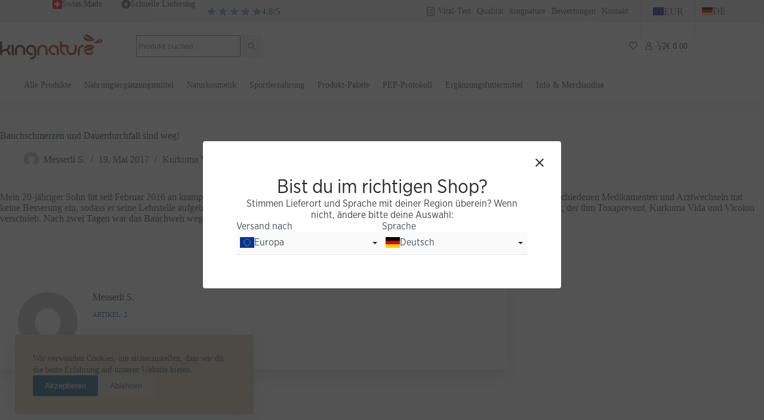

--- FILE ---
content_type: text/html; charset=UTF-8
request_url: https://www.kingnature.de/toxaprevent-und-kurkuma/
body_size: 52941
content:
<!doctype html><html lang="de-DE"><head><meta charset="UTF-8"><meta name="viewport" content="width=device-width, initial-scale=1, maximum-scale=5, viewport-fit=cover"><link rel="profile" href="https://gmpg.org/xfn/11"><meta name='robots' content='index, follow, max-image-preview:large, max-snippet:-1, max-video-preview:-1' /><style>img:is([sizes="auto" i], [sizes^="auto," i]) { contain-intrinsic-size: 3000px 1500px }</style><link rel="alternate" href="https://www.kingnature.de/en/stomach-pains-and-persistent-diarrhoea-are-gone/" hreflang="en" /><link rel="alternate" href="https://www.kingnature.de/toxaprevent-und-kurkuma/" hreflang="de" /> <script data-cfasync="false" data-pagespeed-no-defer>var gtm4wp_datalayer_name = "dataLayer";
	var dataLayer = dataLayer || [];
	const gtm4wp_use_sku_instead = false;
	const gtm4wp_id_prefix = '';
	const gtm4wp_remarketing = true;
	const gtm4wp_eec = true;
	const gtm4wp_classicec = false;
	const gtm4wp_currency = 'EUR';
	const gtm4wp_product_per_impression = 10;
	const gtm4wp_needs_shipping_address = false;
	const gtm4wp_business_vertical = 'retail';
	const gtm4wp_business_vertical_id = 'id';</script> <title>Bauchschmerzen und Dauerdurchfall sind weg dank Kurkuma!</title><meta name="description" content="Magen-/Darmspiegelung, vielen verschiedenen Medikamenten und Arztwechseln trat keine Besserung ein, sodass er seine Lehrstelle aufgeben musste und als psychisch krank galt. Aus Verzweiflung schleppte ich ihn zu einem Naturarzt, der ihm Toxaprevent, Kurkuma Vida und Vicolon verschrieb." /><link rel="canonical" href="https://www.kingnature.de/toxaprevent-und-kurkuma/" /><meta property="og:locale" content="de_DE" /><meta property="og:locale:alternate" content="en_US" /><meta property="og:type" content="article" /><meta property="og:title" content="Bauchschmerzen und Dauerdurchfall sind weg!" /><meta property="og:description" content="Magen-/Darmspiegelung, vielen verschiedenen Medikamenten und Arztwechseln trat keine Besserung ein, sodass er seine Lehrstelle aufgeben musste und als psychisch krank galt. Aus Verzweiflung schleppte ich ihn zu einem Naturarzt, der ihm Toxaprevent, Kurkuma Vida und Vicolon verschrieb." /><meta property="og:url" content="https://www.kingnature.de/toxaprevent-und-kurkuma/" /><meta property="og:site_name" content="kingnature" /><meta property="article:publisher" content="https://www.facebook.com/kingnatureAG/" /><meta property="article:published_time" content="2017-05-19T12:45:03+00:00" /><meta property="article:modified_time" content="2023-03-27T16:11:56+00:00" /><meta name="author" content="Messerli S." /><meta name="twitter:card" content="summary_large_image" /><meta name="twitter:creator" content="@kingnatureCH" /><meta name="twitter:site" content="@kingnatureCH" /><meta name="twitter:label1" content="Verfasst von" /><meta name="twitter:data1" content="Messerli S." /><meta name="twitter:label2" content="Geschätzte Lesezeit" /><meta name="twitter:data2" content="1 Minute" /> <script type="application/ld+json" class="yoast-schema-graph">{"@context":"https://schema.org","@graph":[{"@type":"Article","@id":"https://www.kingnature.de/toxaprevent-und-kurkuma/#article","isPartOf":{"@id":"https://www.kingnature.de/toxaprevent-und-kurkuma/"},"author":{"name":"Messerli S.","@id":"https://www.kingnature.de/#/schema/person/ad156eb0c48b5995eec60c6ba0a0bd0d"},"headline":"Bauchschmerzen und Dauerdurchfall sind weg!","datePublished":"2017-05-19T12:45:03+00:00","dateModified":"2023-03-27T16:11:56+00:00","mainEntityOfPage":{"@id":"https://www.kingnature.de/toxaprevent-und-kurkuma/"},"wordCount":68,"commentCount":0,"publisher":{"@id":"https://www.kingnature.de/#organization"},"keywords":["kurkuma vida","toxaprevent"],"articleSection":["Kurkuma Vida"],"inLanguage":"de","potentialAction":[{"@type":"CommentAction","name":"Comment","target":["https://www.kingnature.de/toxaprevent-und-kurkuma/#respond"]}]},{"@type":"WebPage","@id":"https://www.kingnature.de/toxaprevent-und-kurkuma/","url":"https://www.kingnature.de/toxaprevent-und-kurkuma/","name":"Bauchschmerzen und Dauerdurchfall sind weg dank Kurkuma!","isPartOf":{"@id":"https://www.kingnature.de/#website"},"datePublished":"2017-05-19T12:45:03+00:00","dateModified":"2023-03-27T16:11:56+00:00","description":"Magen-/Darmspiegelung, vielen verschiedenen Medikamenten und Arztwechseln trat keine Besserung ein, sodass er seine Lehrstelle aufgeben musste und als psychisch krank galt. Aus Verzweiflung schleppte ich ihn zu einem Naturarzt, der ihm Toxaprevent, Kurkuma Vida und Vicolon verschrieb.","breadcrumb":{"@id":"https://www.kingnature.de/toxaprevent-und-kurkuma/#breadcrumb"},"inLanguage":"de","potentialAction":[{"@type":"ReadAction","target":["https://www.kingnature.de/toxaprevent-und-kurkuma/"]}]},{"@type":"BreadcrumbList","@id":"https://www.kingnature.de/toxaprevent-und-kurkuma/#breadcrumb","itemListElement":[{"@type":"ListItem","position":1,"name":"Shop","item":"/shop/"},{"@type":"ListItem","position":2,"name":"Bauchschmerzen und Dauerdurchfall sind weg!"}]},{"@type":"WebSite","@id":"https://www.kingnature.de/#website","url":"https://www.kingnature.de/","name":"kingnature","description":"Wissenschaftlich geprüfte pflanzliche Vitalstoffe","publisher":{"@id":"https://www.kingnature.de/#organization"},"potentialAction":[{"@type":"SearchAction","target":{"@type":"EntryPoint","urlTemplate":"https://www.kingnature.de/?s={search_term_string}"},"query-input":"required name=search_term_string"}],"inLanguage":"de"},{"@type":"Organization","@id":"https://www.kingnature.de/#organization","name":"kingnature AG","url":"https://www.kingnature.de/","logo":{"@type":"ImageObject","inLanguage":"de","@id":"https://www.kingnature.de/#/schema/logo/image/","url":"https://www.kingnature.ch/content/uploads/kingnature_logo_rgb.png","contentUrl":"https://www.kingnature.ch/content/uploads/kingnature_logo_rgb.png","width":2000,"height":509,"caption":"kingnature AG"},"image":{"@id":"https://www.kingnature.de/#/schema/logo/image/"},"sameAs":["https://www.facebook.com/kingnatureAG/","https://twitter.com/kingnatureCH","https://www.instagram.com/kingnature.ch/","https://www.youtube.com/channel/UChfLsoIMUcY7BXN5TSP0aQQ"]},{"@type":"Person","@id":"https://www.kingnature.de/#/schema/person/ad156eb0c48b5995eec60c6ba0a0bd0d","name":"Messerli S.","image":{"@type":"ImageObject","inLanguage":"de","@id":"https://www.kingnature.de/#/schema/person/image/","url":"https://secure.gravatar.com/avatar/df5ce0f3491bf3f196039f0daf1ec417?s=96&d=mm&r=g","contentUrl":"https://secure.gravatar.com/avatar/df5ce0f3491bf3f196039f0daf1ec417?s=96&d=mm&r=g","caption":"Messerli S."},"url":"https://www.kingnature.de/author/messerli/"}]}</script> <link rel='dns-prefetch' href='//static.klaviyo.com' /><link rel="alternate" type="application/rss+xml" title="kingnature &raquo; Feed" href="https://www.kingnature.de/feed/" /><link rel="alternate" type="application/rss+xml" title="kingnature &raquo; Kommentar-Feed" href="https://www.kingnature.de/comments/feed/" /><link rel="alternate" type="application/rss+xml" title="kingnature &raquo; Kommentar-Feed zu Bauchschmerzen und Dauerdurchfall sind weg!" href="https://www.kingnature.de/toxaprevent-und-kurkuma/feed/" /><style id="content-control-block-styles">@media (max-width: 640px) {
	.cc-hide-on-mobile {
		display: none !important;
	}
}
@media (min-width: 641px) and (max-width: 920px) {
	.cc-hide-on-tablet {
		display: none !important;
	}
}
@media (min-width: 921px) and (max-width: 1440px) {
	.cc-hide-on-desktop {
		display: none !important;
	}
}</style><link data-optimized="2" rel="stylesheet" href="https://www.kingnature.de/content/litespeed/css/007ce7a6f576f1aabff5b2d4aa3fa52d.css?ver=48d4d" /><style id='ugb-style-css-inline-css'>:root {--stk-block-width-default-detected: 1290px;}</style><style id='safe-svg-svg-icon-style-inline-css'>.safe-svg-cover{text-align:center}.safe-svg-cover .safe-svg-inside{display:inline-block;max-width:100%}.safe-svg-cover svg{height:100%;max-height:100%;max-width:100%;width:100%}</style><style id='global-styles-inline-css'>:root{--wp--preset--aspect-ratio--square: 1;--wp--preset--aspect-ratio--4-3: 4/3;--wp--preset--aspect-ratio--3-4: 3/4;--wp--preset--aspect-ratio--3-2: 3/2;--wp--preset--aspect-ratio--2-3: 2/3;--wp--preset--aspect-ratio--16-9: 16/9;--wp--preset--aspect-ratio--9-16: 9/16;--wp--preset--color--black: #000000;--wp--preset--color--cyan-bluish-gray: #abb8c3;--wp--preset--color--white: #ffffff;--wp--preset--color--pale-pink: #f78da7;--wp--preset--color--vivid-red: #cf2e2e;--wp--preset--color--luminous-vivid-orange: #ff6900;--wp--preset--color--luminous-vivid-amber: #fcb900;--wp--preset--color--light-green-cyan: #7bdcb5;--wp--preset--color--vivid-green-cyan: #00d084;--wp--preset--color--pale-cyan-blue: #8ed1fc;--wp--preset--color--vivid-cyan-blue: #0693e3;--wp--preset--color--vivid-purple: #9b51e0;--wp--preset--color--palette-color-1: var(--theme-palette-color-1, #1F6280);--wp--preset--color--palette-color-2: var(--theme-palette-color-2, #79A1B3);--wp--preset--color--palette-color-3: var(--theme-palette-color-3, #495155);--wp--preset--color--palette-color-4: var(--theme-palette-color-4, #2F4753);--wp--preset--color--palette-color-5: var(--theme-palette-color-5, #B4A682);--wp--preset--color--palette-color-6: var(--theme-palette-color-6, #EDEEEE);--wp--preset--color--palette-color-7: var(--theme-palette-color-7, #FFFFFF);--wp--preset--color--palette-color-8: var(--theme-palette-color-8, #D8D1BC);--wp--preset--color--palette-color-9: var(--theme-palette-color-9, #F1EFE8);--wp--preset--color--palette-color-10: var(--theme-palette-color-10, #EBF1F4);--wp--preset--gradient--vivid-cyan-blue-to-vivid-purple: linear-gradient(135deg,rgba(6,147,227,1) 0%,rgb(155,81,224) 100%);--wp--preset--gradient--light-green-cyan-to-vivid-green-cyan: linear-gradient(135deg,rgb(122,220,180) 0%,rgb(0,208,130) 100%);--wp--preset--gradient--luminous-vivid-amber-to-luminous-vivid-orange: linear-gradient(135deg,rgba(252,185,0,1) 0%,rgba(255,105,0,1) 100%);--wp--preset--gradient--luminous-vivid-orange-to-vivid-red: linear-gradient(135deg,rgba(255,105,0,1) 0%,rgb(207,46,46) 100%);--wp--preset--gradient--very-light-gray-to-cyan-bluish-gray: linear-gradient(135deg,rgb(238,238,238) 0%,rgb(169,184,195) 100%);--wp--preset--gradient--cool-to-warm-spectrum: linear-gradient(135deg,rgb(74,234,220) 0%,rgb(151,120,209) 20%,rgb(207,42,186) 40%,rgb(238,44,130) 60%,rgb(251,105,98) 80%,rgb(254,248,76) 100%);--wp--preset--gradient--blush-light-purple: linear-gradient(135deg,rgb(255,206,236) 0%,rgb(152,150,240) 100%);--wp--preset--gradient--blush-bordeaux: linear-gradient(135deg,rgb(254,205,165) 0%,rgb(254,45,45) 50%,rgb(107,0,62) 100%);--wp--preset--gradient--luminous-dusk: linear-gradient(135deg,rgb(255,203,112) 0%,rgb(199,81,192) 50%,rgb(65,88,208) 100%);--wp--preset--gradient--pale-ocean: linear-gradient(135deg,rgb(255,245,203) 0%,rgb(182,227,212) 50%,rgb(51,167,181) 100%);--wp--preset--gradient--electric-grass: linear-gradient(135deg,rgb(202,248,128) 0%,rgb(113,206,126) 100%);--wp--preset--gradient--midnight: linear-gradient(135deg,rgb(2,3,129) 0%,rgb(40,116,252) 100%);--wp--preset--gradient--juicy-peach: linear-gradient(to right, #ffecd2 0%, #fcb69f 100%);--wp--preset--gradient--young-passion: linear-gradient(to right, #ff8177 0%, #ff867a 0%, #ff8c7f 21%, #f99185 52%, #cf556c 78%, #b12a5b 100%);--wp--preset--gradient--true-sunset: linear-gradient(to right, #fa709a 0%, #fee140 100%);--wp--preset--gradient--morpheus-den: linear-gradient(to top, #30cfd0 0%, #330867 100%);--wp--preset--gradient--plum-plate: linear-gradient(135deg, #667eea 0%, #764ba2 100%);--wp--preset--gradient--aqua-splash: linear-gradient(15deg, #13547a 0%, #80d0c7 100%);--wp--preset--gradient--love-kiss: linear-gradient(to top, #ff0844 0%, #ffb199 100%);--wp--preset--gradient--new-retrowave: linear-gradient(to top, #3b41c5 0%, #a981bb 49%, #ffc8a9 100%);--wp--preset--gradient--plum-bath: linear-gradient(to top, #cc208e 0%, #6713d2 100%);--wp--preset--gradient--high-flight: linear-gradient(to right, #0acffe 0%, #495aff 100%);--wp--preset--gradient--teen-party: linear-gradient(-225deg, #FF057C 0%, #8D0B93 50%, #321575 100%);--wp--preset--gradient--fabled-sunset: linear-gradient(-225deg, #231557 0%, #44107A 29%, #FF1361 67%, #FFF800 100%);--wp--preset--gradient--arielle-smile: radial-gradient(circle 248px at center, #16d9e3 0%, #30c7ec 47%, #46aef7 100%);--wp--preset--gradient--itmeo-branding: linear-gradient(180deg, #2af598 0%, #009efd 100%);--wp--preset--gradient--deep-blue: linear-gradient(to right, #6a11cb 0%, #2575fc 100%);--wp--preset--gradient--strong-bliss: linear-gradient(to right, #f78ca0 0%, #f9748f 19%, #fd868c 60%, #fe9a8b 100%);--wp--preset--gradient--sweet-period: linear-gradient(to top, #3f51b1 0%, #5a55ae 13%, #7b5fac 25%, #8f6aae 38%, #a86aa4 50%, #cc6b8e 62%, #f18271 75%, #f3a469 87%, #f7c978 100%);--wp--preset--gradient--purple-division: linear-gradient(to top, #7028e4 0%, #e5b2ca 100%);--wp--preset--gradient--cold-evening: linear-gradient(to top, #0c3483 0%, #a2b6df 100%, #6b8cce 100%, #a2b6df 100%);--wp--preset--gradient--mountain-rock: linear-gradient(to right, #868f96 0%, #596164 100%);--wp--preset--gradient--desert-hump: linear-gradient(to top, #c79081 0%, #dfa579 100%);--wp--preset--gradient--ethernal-constance: linear-gradient(to top, #09203f 0%, #537895 100%);--wp--preset--gradient--happy-memories: linear-gradient(-60deg, #ff5858 0%, #f09819 100%);--wp--preset--gradient--grown-early: linear-gradient(to top, #0ba360 0%, #3cba92 100%);--wp--preset--gradient--morning-salad: linear-gradient(-225deg, #B7F8DB 0%, #50A7C2 100%);--wp--preset--gradient--night-call: linear-gradient(-225deg, #AC32E4 0%, #7918F2 48%, #4801FF 100%);--wp--preset--gradient--mind-crawl: linear-gradient(-225deg, #473B7B 0%, #3584A7 51%, #30D2BE 100%);--wp--preset--gradient--angel-care: linear-gradient(-225deg, #FFE29F 0%, #FFA99F 48%, #FF719A 100%);--wp--preset--gradient--juicy-cake: linear-gradient(to top, #e14fad 0%, #f9d423 100%);--wp--preset--gradient--rich-metal: linear-gradient(to right, #d7d2cc 0%, #304352 100%);--wp--preset--gradient--mole-hall: linear-gradient(-20deg, #616161 0%, #9bc5c3 100%);--wp--preset--gradient--cloudy-knoxville: linear-gradient(120deg, #fdfbfb 0%, #ebedee 100%);--wp--preset--gradient--soft-grass: linear-gradient(to top, #c1dfc4 0%, #deecdd 100%);--wp--preset--gradient--saint-petersburg: linear-gradient(135deg, #f5f7fa 0%, #c3cfe2 100%);--wp--preset--gradient--everlasting-sky: linear-gradient(135deg, #fdfcfb 0%, #e2d1c3 100%);--wp--preset--gradient--kind-steel: linear-gradient(-20deg, #e9defa 0%, #fbfcdb 100%);--wp--preset--gradient--over-sun: linear-gradient(60deg, #abecd6 0%, #fbed96 100%);--wp--preset--gradient--premium-white: linear-gradient(to top, #d5d4d0 0%, #d5d4d0 1%, #eeeeec 31%, #efeeec 75%, #e9e9e7 100%);--wp--preset--gradient--clean-mirror: linear-gradient(45deg, #93a5cf 0%, #e4efe9 100%);--wp--preset--gradient--wild-apple: linear-gradient(to top, #d299c2 0%, #fef9d7 100%);--wp--preset--gradient--snow-again: linear-gradient(to top, #e6e9f0 0%, #eef1f5 100%);--wp--preset--gradient--confident-cloud: linear-gradient(to top, #dad4ec 0%, #dad4ec 1%, #f3e7e9 100%);--wp--preset--gradient--glass-water: linear-gradient(to top, #dfe9f3 0%, white 100%);--wp--preset--gradient--perfect-white: linear-gradient(-225deg, #E3FDF5 0%, #FFE6FA 100%);--wp--preset--font-size--small: 13px;--wp--preset--font-size--medium: 20px;--wp--preset--font-size--large: clamp(22px, 1.375rem + ((1vw - 3.2px) * 0.625), 30px);--wp--preset--font-size--x-large: clamp(30px, 1.875rem + ((1vw - 3.2px) * 1.563), 50px);--wp--preset--font-size--xx-large: clamp(45px, 2.813rem + ((1vw - 3.2px) * 2.734), 80px);--wp--preset--font-family--gotham-narrow: ct_font_gotham__narrow;--wp--preset--font-family--inter: "Inter", sans-serif;--wp--preset--font-family--cardo: Cardo;--wp--preset--spacing--20: 0.44rem;--wp--preset--spacing--30: 0.67rem;--wp--preset--spacing--40: 1rem;--wp--preset--spacing--50: 1.5rem;--wp--preset--spacing--60: 2.25rem;--wp--preset--spacing--70: 3.38rem;--wp--preset--spacing--80: 5.06rem;--wp--preset--shadow--natural: 6px 6px 9px rgba(0, 0, 0, 0.2);--wp--preset--shadow--deep: 12px 12px 50px rgba(0, 0, 0, 0.4);--wp--preset--shadow--sharp: 6px 6px 0px rgba(0, 0, 0, 0.2);--wp--preset--shadow--outlined: 6px 6px 0px -3px rgba(255, 255, 255, 1), 6px 6px rgba(0, 0, 0, 1);--wp--preset--shadow--crisp: 6px 6px 0px rgba(0, 0, 0, 1);}:root { --wp--style--global--content-size: var(--theme-block-max-width);--wp--style--global--wide-size: var(--theme-block-wide-max-width); }:where(body) { margin: 0; }.wp-site-blocks > .alignleft { float: left; margin-right: 2em; }.wp-site-blocks > .alignright { float: right; margin-left: 2em; }.wp-site-blocks > .aligncenter { justify-content: center; margin-left: auto; margin-right: auto; }:where(.wp-site-blocks) > * { margin-block-start: var(--theme-content-spacing); margin-block-end: 0; }:where(.wp-site-blocks) > :first-child { margin-block-start: 0; }:where(.wp-site-blocks) > :last-child { margin-block-end: 0; }:root { --wp--style--block-gap: var(--theme-content-spacing); }:root :where(.is-layout-flow) > :first-child{margin-block-start: 0;}:root :where(.is-layout-flow) > :last-child{margin-block-end: 0;}:root :where(.is-layout-flow) > *{margin-block-start: var(--theme-content-spacing);margin-block-end: 0;}:root :where(.is-layout-constrained) > :first-child{margin-block-start: 0;}:root :where(.is-layout-constrained) > :last-child{margin-block-end: 0;}:root :where(.is-layout-constrained) > *{margin-block-start: var(--theme-content-spacing);margin-block-end: 0;}:root :where(.is-layout-flex){gap: var(--theme-content-spacing);}:root :where(.is-layout-grid){gap: var(--theme-content-spacing);}.is-layout-flow > .alignleft{float: left;margin-inline-start: 0;margin-inline-end: 2em;}.is-layout-flow > .alignright{float: right;margin-inline-start: 2em;margin-inline-end: 0;}.is-layout-flow > .aligncenter{margin-left: auto !important;margin-right: auto !important;}.is-layout-constrained > .alignleft{float: left;margin-inline-start: 0;margin-inline-end: 2em;}.is-layout-constrained > .alignright{float: right;margin-inline-start: 2em;margin-inline-end: 0;}.is-layout-constrained > .aligncenter{margin-left: auto !important;margin-right: auto !important;}.is-layout-constrained > :where(:not(.alignleft):not(.alignright):not(.alignfull)){max-width: var(--wp--style--global--content-size);margin-left: auto !important;margin-right: auto !important;}.is-layout-constrained > .alignwide{max-width: var(--wp--style--global--wide-size);}body .is-layout-flex{display: flex;}.is-layout-flex{flex-wrap: wrap;align-items: center;}.is-layout-flex > :is(*, div){margin: 0;}body .is-layout-grid{display: grid;}.is-layout-grid > :is(*, div){margin: 0;}body{padding-top: 0px;padding-right: 0px;padding-bottom: 0px;padding-left: 0px;}.has-black-color{color: var(--wp--preset--color--black) !important;}.has-cyan-bluish-gray-color{color: var(--wp--preset--color--cyan-bluish-gray) !important;}.has-white-color{color: var(--wp--preset--color--white) !important;}.has-pale-pink-color{color: var(--wp--preset--color--pale-pink) !important;}.has-vivid-red-color{color: var(--wp--preset--color--vivid-red) !important;}.has-luminous-vivid-orange-color{color: var(--wp--preset--color--luminous-vivid-orange) !important;}.has-luminous-vivid-amber-color{color: var(--wp--preset--color--luminous-vivid-amber) !important;}.has-light-green-cyan-color{color: var(--wp--preset--color--light-green-cyan) !important;}.has-vivid-green-cyan-color{color: var(--wp--preset--color--vivid-green-cyan) !important;}.has-pale-cyan-blue-color{color: var(--wp--preset--color--pale-cyan-blue) !important;}.has-vivid-cyan-blue-color{color: var(--wp--preset--color--vivid-cyan-blue) !important;}.has-vivid-purple-color{color: var(--wp--preset--color--vivid-purple) !important;}.has-palette-color-1-color{color: var(--wp--preset--color--palette-color-1) !important;}.has-palette-color-2-color{color: var(--wp--preset--color--palette-color-2) !important;}.has-palette-color-3-color{color: var(--wp--preset--color--palette-color-3) !important;}.has-palette-color-4-color{color: var(--wp--preset--color--palette-color-4) !important;}.has-palette-color-5-color{color: var(--wp--preset--color--palette-color-5) !important;}.has-palette-color-6-color{color: var(--wp--preset--color--palette-color-6) !important;}.has-palette-color-7-color{color: var(--wp--preset--color--palette-color-7) !important;}.has-palette-color-8-color{color: var(--wp--preset--color--palette-color-8) !important;}.has-palette-color-9-color{color: var(--wp--preset--color--palette-color-9) !important;}.has-palette-color-10-color{color: var(--wp--preset--color--palette-color-10) !important;}.has-black-background-color{background-color: var(--wp--preset--color--black) !important;}.has-cyan-bluish-gray-background-color{background-color: var(--wp--preset--color--cyan-bluish-gray) !important;}.has-white-background-color{background-color: var(--wp--preset--color--white) !important;}.has-pale-pink-background-color{background-color: var(--wp--preset--color--pale-pink) !important;}.has-vivid-red-background-color{background-color: var(--wp--preset--color--vivid-red) !important;}.has-luminous-vivid-orange-background-color{background-color: var(--wp--preset--color--luminous-vivid-orange) !important;}.has-luminous-vivid-amber-background-color{background-color: var(--wp--preset--color--luminous-vivid-amber) !important;}.has-light-green-cyan-background-color{background-color: var(--wp--preset--color--light-green-cyan) !important;}.has-vivid-green-cyan-background-color{background-color: var(--wp--preset--color--vivid-green-cyan) !important;}.has-pale-cyan-blue-background-color{background-color: var(--wp--preset--color--pale-cyan-blue) !important;}.has-vivid-cyan-blue-background-color{background-color: var(--wp--preset--color--vivid-cyan-blue) !important;}.has-vivid-purple-background-color{background-color: var(--wp--preset--color--vivid-purple) !important;}.has-palette-color-1-background-color{background-color: var(--wp--preset--color--palette-color-1) !important;}.has-palette-color-2-background-color{background-color: var(--wp--preset--color--palette-color-2) !important;}.has-palette-color-3-background-color{background-color: var(--wp--preset--color--palette-color-3) !important;}.has-palette-color-4-background-color{background-color: var(--wp--preset--color--palette-color-4) !important;}.has-palette-color-5-background-color{background-color: var(--wp--preset--color--palette-color-5) !important;}.has-palette-color-6-background-color{background-color: var(--wp--preset--color--palette-color-6) !important;}.has-palette-color-7-background-color{background-color: var(--wp--preset--color--palette-color-7) !important;}.has-palette-color-8-background-color{background-color: var(--wp--preset--color--palette-color-8) !important;}.has-palette-color-9-background-color{background-color: var(--wp--preset--color--palette-color-9) !important;}.has-palette-color-10-background-color{background-color: var(--wp--preset--color--palette-color-10) !important;}.has-black-border-color{border-color: var(--wp--preset--color--black) !important;}.has-cyan-bluish-gray-border-color{border-color: var(--wp--preset--color--cyan-bluish-gray) !important;}.has-white-border-color{border-color: var(--wp--preset--color--white) !important;}.has-pale-pink-border-color{border-color: var(--wp--preset--color--pale-pink) !important;}.has-vivid-red-border-color{border-color: var(--wp--preset--color--vivid-red) !important;}.has-luminous-vivid-orange-border-color{border-color: var(--wp--preset--color--luminous-vivid-orange) !important;}.has-luminous-vivid-amber-border-color{border-color: var(--wp--preset--color--luminous-vivid-amber) !important;}.has-light-green-cyan-border-color{border-color: var(--wp--preset--color--light-green-cyan) !important;}.has-vivid-green-cyan-border-color{border-color: var(--wp--preset--color--vivid-green-cyan) !important;}.has-pale-cyan-blue-border-color{border-color: var(--wp--preset--color--pale-cyan-blue) !important;}.has-vivid-cyan-blue-border-color{border-color: var(--wp--preset--color--vivid-cyan-blue) !important;}.has-vivid-purple-border-color{border-color: var(--wp--preset--color--vivid-purple) !important;}.has-palette-color-1-border-color{border-color: var(--wp--preset--color--palette-color-1) !important;}.has-palette-color-2-border-color{border-color: var(--wp--preset--color--palette-color-2) !important;}.has-palette-color-3-border-color{border-color: var(--wp--preset--color--palette-color-3) !important;}.has-palette-color-4-border-color{border-color: var(--wp--preset--color--palette-color-4) !important;}.has-palette-color-5-border-color{border-color: var(--wp--preset--color--palette-color-5) !important;}.has-palette-color-6-border-color{border-color: var(--wp--preset--color--palette-color-6) !important;}.has-palette-color-7-border-color{border-color: var(--wp--preset--color--palette-color-7) !important;}.has-palette-color-8-border-color{border-color: var(--wp--preset--color--palette-color-8) !important;}.has-palette-color-9-border-color{border-color: var(--wp--preset--color--palette-color-9) !important;}.has-palette-color-10-border-color{border-color: var(--wp--preset--color--palette-color-10) !important;}.has-vivid-cyan-blue-to-vivid-purple-gradient-background{background: var(--wp--preset--gradient--vivid-cyan-blue-to-vivid-purple) !important;}.has-light-green-cyan-to-vivid-green-cyan-gradient-background{background: var(--wp--preset--gradient--light-green-cyan-to-vivid-green-cyan) !important;}.has-luminous-vivid-amber-to-luminous-vivid-orange-gradient-background{background: var(--wp--preset--gradient--luminous-vivid-amber-to-luminous-vivid-orange) !important;}.has-luminous-vivid-orange-to-vivid-red-gradient-background{background: var(--wp--preset--gradient--luminous-vivid-orange-to-vivid-red) !important;}.has-very-light-gray-to-cyan-bluish-gray-gradient-background{background: var(--wp--preset--gradient--very-light-gray-to-cyan-bluish-gray) !important;}.has-cool-to-warm-spectrum-gradient-background{background: var(--wp--preset--gradient--cool-to-warm-spectrum) !important;}.has-blush-light-purple-gradient-background{background: var(--wp--preset--gradient--blush-light-purple) !important;}.has-blush-bordeaux-gradient-background{background: var(--wp--preset--gradient--blush-bordeaux) !important;}.has-luminous-dusk-gradient-background{background: var(--wp--preset--gradient--luminous-dusk) !important;}.has-pale-ocean-gradient-background{background: var(--wp--preset--gradient--pale-ocean) !important;}.has-electric-grass-gradient-background{background: var(--wp--preset--gradient--electric-grass) !important;}.has-midnight-gradient-background{background: var(--wp--preset--gradient--midnight) !important;}.has-juicy-peach-gradient-background{background: var(--wp--preset--gradient--juicy-peach) !important;}.has-young-passion-gradient-background{background: var(--wp--preset--gradient--young-passion) !important;}.has-true-sunset-gradient-background{background: var(--wp--preset--gradient--true-sunset) !important;}.has-morpheus-den-gradient-background{background: var(--wp--preset--gradient--morpheus-den) !important;}.has-plum-plate-gradient-background{background: var(--wp--preset--gradient--plum-plate) !important;}.has-aqua-splash-gradient-background{background: var(--wp--preset--gradient--aqua-splash) !important;}.has-love-kiss-gradient-background{background: var(--wp--preset--gradient--love-kiss) !important;}.has-new-retrowave-gradient-background{background: var(--wp--preset--gradient--new-retrowave) !important;}.has-plum-bath-gradient-background{background: var(--wp--preset--gradient--plum-bath) !important;}.has-high-flight-gradient-background{background: var(--wp--preset--gradient--high-flight) !important;}.has-teen-party-gradient-background{background: var(--wp--preset--gradient--teen-party) !important;}.has-fabled-sunset-gradient-background{background: var(--wp--preset--gradient--fabled-sunset) !important;}.has-arielle-smile-gradient-background{background: var(--wp--preset--gradient--arielle-smile) !important;}.has-itmeo-branding-gradient-background{background: var(--wp--preset--gradient--itmeo-branding) !important;}.has-deep-blue-gradient-background{background: var(--wp--preset--gradient--deep-blue) !important;}.has-strong-bliss-gradient-background{background: var(--wp--preset--gradient--strong-bliss) !important;}.has-sweet-period-gradient-background{background: var(--wp--preset--gradient--sweet-period) !important;}.has-purple-division-gradient-background{background: var(--wp--preset--gradient--purple-division) !important;}.has-cold-evening-gradient-background{background: var(--wp--preset--gradient--cold-evening) !important;}.has-mountain-rock-gradient-background{background: var(--wp--preset--gradient--mountain-rock) !important;}.has-desert-hump-gradient-background{background: var(--wp--preset--gradient--desert-hump) !important;}.has-ethernal-constance-gradient-background{background: var(--wp--preset--gradient--ethernal-constance) !important;}.has-happy-memories-gradient-background{background: var(--wp--preset--gradient--happy-memories) !important;}.has-grown-early-gradient-background{background: var(--wp--preset--gradient--grown-early) !important;}.has-morning-salad-gradient-background{background: var(--wp--preset--gradient--morning-salad) !important;}.has-night-call-gradient-background{background: var(--wp--preset--gradient--night-call) !important;}.has-mind-crawl-gradient-background{background: var(--wp--preset--gradient--mind-crawl) !important;}.has-angel-care-gradient-background{background: var(--wp--preset--gradient--angel-care) !important;}.has-juicy-cake-gradient-background{background: var(--wp--preset--gradient--juicy-cake) !important;}.has-rich-metal-gradient-background{background: var(--wp--preset--gradient--rich-metal) !important;}.has-mole-hall-gradient-background{background: var(--wp--preset--gradient--mole-hall) !important;}.has-cloudy-knoxville-gradient-background{background: var(--wp--preset--gradient--cloudy-knoxville) !important;}.has-soft-grass-gradient-background{background: var(--wp--preset--gradient--soft-grass) !important;}.has-saint-petersburg-gradient-background{background: var(--wp--preset--gradient--saint-petersburg) !important;}.has-everlasting-sky-gradient-background{background: var(--wp--preset--gradient--everlasting-sky) !important;}.has-kind-steel-gradient-background{background: var(--wp--preset--gradient--kind-steel) !important;}.has-over-sun-gradient-background{background: var(--wp--preset--gradient--over-sun) !important;}.has-premium-white-gradient-background{background: var(--wp--preset--gradient--premium-white) !important;}.has-clean-mirror-gradient-background{background: var(--wp--preset--gradient--clean-mirror) !important;}.has-wild-apple-gradient-background{background: var(--wp--preset--gradient--wild-apple) !important;}.has-snow-again-gradient-background{background: var(--wp--preset--gradient--snow-again) !important;}.has-confident-cloud-gradient-background{background: var(--wp--preset--gradient--confident-cloud) !important;}.has-glass-water-gradient-background{background: var(--wp--preset--gradient--glass-water) !important;}.has-perfect-white-gradient-background{background: var(--wp--preset--gradient--perfect-white) !important;}.has-small-font-size{font-size: var(--wp--preset--font-size--small) !important;}.has-medium-font-size{font-size: var(--wp--preset--font-size--medium) !important;}.has-large-font-size{font-size: var(--wp--preset--font-size--large) !important;}.has-x-large-font-size{font-size: var(--wp--preset--font-size--x-large) !important;}.has-xx-large-font-size{font-size: var(--wp--preset--font-size--xx-large) !important;}.has-gotham-narrow-font-family{font-family: var(--wp--preset--font-family--gotham-narrow) !important;}.has-inter-font-family{font-family: var(--wp--preset--font-family--inter) !important;}.has-cardo-font-family{font-family: var(--wp--preset--font-family--cardo) !important;}
:root :where(.wp-block-pullquote){font-size: clamp(0.984em, 0.984rem + ((1vw - 0.2em) * 0.645), 1.5em);line-height: 1.6;}</style><style id='woocommerce-inline-inline-css'>.woocommerce form .form-row .required { visibility: visible; }</style> <script src="https://www.kingnature.de/wp/wp-includes/js/jquery/jquery.min.js?ver=3.7.1" id="jquery-core-js"></script> <script src="https://www.kingnature.de/content/plugins/duracelltomi-google-tag-manager/js/gtm4wp-woocommerce-enhanced.js?ver=1.18.1" id="gtm4wp-woocommerce-enhanced-js"></script> <link rel="https://api.w.org/" href="https://www.kingnature.de/wp-json/" /><link rel="alternate" title="JSON" type="application/json" href="https://www.kingnature.de/wp-json/wp/v2/posts/2751" /><link rel="EditURI" type="application/rsd+xml" title="RSD" href="https://www.kingnature.de/wp/xmlrpc.php?rsd" /><link rel='shortlink' href='https://www.kingnature.de/?p=2751' /><link rel="alternate" title="oEmbed (JSON)" type="application/json+oembed" href="https://www.kingnature.de/wp-json/oembed/1.0/embed?url=https%3A%2F%2Fwww.kingnature.de%2Ftoxaprevent-und-kurkuma%2F" /><link rel="alternate" title="oEmbed (XML)" type="text/xml+oembed" href="https://www.kingnature.de/wp-json/oembed/1.0/embed?url=https%3A%2F%2Fwww.kingnature.de%2Ftoxaprevent-und-kurkuma%2F&#038;format=xml" /><style>#affwp-affiliate-dashboard-order-details td{vertical-align: top;}</style>
 <script data-cfasync="false" data-pagespeed-no-defer type="text/javascript">var dataLayer_content = {"visitorLoginState":"logged-out","visitorType":"visitor-logged-out","pagePostType":"post","pagePostType2":"single-post","pageCategory":["kurkuma-vida"],"pageAttributes":["kurkuma-vida","toxaprevent"],"pagePostAuthor":"Messerli S.","ecomm_pagetype":"other"};
	dataLayer.push( dataLayer_content );</script> <script data-cfasync="false">(function(w,d,s,l,i){w[l]=w[l]||[];w[l].push({'gtm.start':
new Date().getTime(),event:'gtm.js'});var f=d.getElementsByTagName(s)[0],
j=d.createElement(s),dl=l!='dataLayer'?'&l='+l:'';j.async=true;j.src=
'//www.googletagmanager.com/gtm.js?id='+i+dl;f.parentNode.insertBefore(j,f);
})(window,document,'script','dataLayer','GTM-MWGRJ7L');</script> 
<style>.menu-divider {
            display: flex;
            align-items: center;
            width: 100%;
        }

        .divider-title {
            padding: 0 10px;
            background-color: #fff;
        }

        .divider-line {
            flex-grow: 1;
            border: none;
            border-top: 1px solid #000;
        }</style><style>.ct-search-results .ct-search-item .product-search-meta { 
				display: none !important;
			}</style><style>.woocommerce-mini-cart__buttons {
            grid-template-columns: none !important;
        }</style><noscript><link rel='stylesheet' href='https://www.kingnature.de/content/themes/blocksy/static/bundle/no-scripts.min.css' type='text/css'></noscript><style id="ct-main-styles-inline-css">[data-block*="681365"] {--popup-max-width:400px;--popup-height:100%;--popup-box-shadow:0px 10px 20px rgba(41, 51, 61, 0.1);--popup-edges-offset:25px;} [data-block*="681365"] .ct-popup-inner > article {background-color:#ffffff;} [data-block*="681365"] > [class*="ct-container"] > article[class*="post"] {--has-boxed:var(--false);--has-wide:var(--true);} [data-block*="546446"] > [class*="ct-container"] > article[class*="post"] {--has-boxed:var(--false);--has-wide:var(--true);}@media (max-width: 689.98px) {[data-block*="681365"] {--popup-max-width:100vw;--popup-max-height:100vh;--popup-padding:0px;--popup-border-radius:0px;--popup-edges-offset:0px;}}</style><noscript><style>.woocommerce-product-gallery{ opacity: 1 !important; }</style></noscript><style class="wpcode-css-snippet">.kl_reviews__reviews_list .kl_reviews__button_bar button.kl_reviews__button[aria-label*="Frage stellen"]::after {
  content: " zum Produkt (keine Gesundheitsfragen)";
}</style><style class="wpcode-css-snippet">.klaviyo-form input {
	padding-left: 8px !important;
}</style><style class="wpcode-css-snippet">/* Product Teaser layout */

ul.products .title-review-wrapper {
	justify-content: space-between;
}

ul.products .title-review-wrapper .klaviyo-star-rating-widget .kl_reviews__star_rating_widget {
	justify-content: center;
	align-items: center;
}

/* (123) Label */

ul.products .kl_reviews__star_rating_widget__label {
	opacity: 0.5;
	margin-right: 4px;
	margin-top: 2px;
}

/* All Reviews View */

#klaviyo-reviews-all {
	max-width: 900px;
	margin: 0 auto;
}

/* Checkout opt-in */

body.woocommerce-onepage-checkout #kl_newsletter_checkbox {
  display: inline-block !important;
}</style><style class="wpcode-css-snippet">.single-product article>.entry-content>*.alignwide {
	margin-inline: auto;
    width: var(--theme-container-width);
    max-width: var(--theme-block-max-width);
}</style><style class="wpcode-css-snippet">.jdgm-widget-actions-wrapper {
	display: none !important;
}

.jdgm-histogram__frequency {
  white-space: nowrap;
}

body {
	--jdgm-primary-color: #494b55;
}</style><style class="wpcode-css-snippet">li.product .price-cart-wrapper .price-cart-row {
	display: none;
}</style><style class="wpcode-css-snippet">.entry-summary .btn--gray {
	margin-bottom: 0 !important;
}</style><style class="wpcode-css-snippet">@media screen and (max-width: 420px) {
    .onepage_checkout__column__cart .woocommerce-cart-form table.shop_table tr.woocommerce-cart-form__cart-item td.product-stock {
        padding-left: 100px;
    }
}

.onepage_checkout__column__address #billing_first_name_field, .onepage_checkout__column__address #shipping_first_name_field,
.onepage_checkout__column__address #billing_first_name_field, .onepage_checkout__column__address #billing_last_name_field
{
    width: 47%;
}

p#nh_broschuere_field {
	float: left;
	width: 47%;
}

p#nh_ratgeber_field {
	float: right;
	width: 47%;
}

.woocommerce-checkout-payment {
	margin-inline: 0 !important;
}</style><style class="wpcode-css-snippet">/* This targets WebKit-based browsers, not exclusively Safari */

_::-webkit-full-page-media, _:future , :root .wp-block-stackable-carousel {
	display: none !important;
}</style><style class="wpcode-css-snippet">body.zone-de .ct-search-results span.price {
	display: none;
}</style><noscript><img height="1" width="1" style="display:none" src="https://www.facebook.com/tr?id=722328886900438&ev=PageView&noscript=1"/></noscript><style class='wp-fonts-local'>@font-face{font-family:Inter;font-style:normal;font-weight:300 900;font-display:fallback;src:url('https://www.kingnature.de/content/plugins/woocommerce/assets/fonts/Inter-VariableFont_slnt,wght.woff2') format('woff2');font-stretch:normal;}
@font-face{font-family:Cardo;font-style:normal;font-weight:400;font-display:fallback;src:url('https://www.kingnature.de/content/plugins/woocommerce/assets/fonts/cardo_normal_400.woff2') format('woff2');}</style><link rel="icon" href="https://www.kingnature.de/content/uploads/cropped-kingnature_website_icon-32x32.png" sizes="32x32" /><link rel="icon" href="https://www.kingnature.de/content/uploads/cropped-kingnature_website_icon-192x192.png" sizes="192x192" /><link rel="apple-touch-icon" href="https://www.kingnature.de/content/uploads/cropped-kingnature_website_icon-180x180.png" /><meta name="msapplication-TileImage" content="https://www.kingnature.de/content/uploads/cropped-kingnature_website_icon-270x270.png" /><style id="wp-custom-css">/*.wp-block-stackable-icon-label.stk-block-icon-label.stk-block.stk-790e09b {
    margin-top: -15px; /* Adjust this value as needed */
} */


/*.wp-block-stackable-image.stk-block-image.stk-block.stk-1fa4252 .stk-img-wrapper {
    float: left;
}*/ 

/*Product page*/

/* Set the price and cart to display inline */
body.woocommerce .price-cart-row .price, 
body.woocommerce .price-cart-row .bottom-wrapper {
	display: inline-block;
	vertical-align: middle; /* Align them to the middle vertically */
	white-space: nowrap;    /* Prevent wrapping */
}

.title-with-icon {
    display: flex;
    align-items: center;
    justify-content: space-between; /* This pushes the title to the left and the icon to the far right */
    width: 100%; /* Ensures the container takes up the full width of its parent */
}

.product-info-icon {
    width: 20px;
    height: 20px;
    margin-left: 10px; /* Space between the icon and title if they ever get too close */
    vertical-align: middle;
}

.product {
    display: flex;
    flex-direction: column;
}

.stk-c371da5 .stk-img-wrapper::after {
    border-radius: 4px;
}


.price-cart-wrapper .price {
    flex-grow: 1;
    display: flex;
    align-items: center;  /* Vertically center the price if it's not aligned with the cart button */
}

.price-cart-wrapper .bottom-wrapper {
    flex-shrink: 0;  /* This prevents the cart button from shrinking */
	
}

/*Makes the cart go to the right*/
body [data-products="type-1"] .product {
    --horizontal-alignment: initial; 
}

.price-cart-wrapper {
    display: flex;
    flex-wrap: nowrap;
    justify-content: space-between;
    align-items: center;
    width: 100%;
		white-space: nowrap;
}



/*.woocommerce ul.products li.product, .woocommerce-page ul.products li.product {
    border: 1px solid rgba(73, 75, 85, 0.07);
    border-radius: 4px;
    padding: 10% 10% 0% 10%;
}*/

.woocommerce ul.products li.product .ct-image-container, 
.woocommerce-page ul.products li.product .ct-image-container {
    display: flex;
    justify-content: center; /* Horizontally centers the child element */
    align-items: center;     /* Vertically centers the child element */
}

/* Increasing padding around the product image */
.woocommerce ul.products li.product .ct-image-container, 
.woocommerce-page ul.products li.product .ct-image-container {
	padding-left: 0px;
	padding-right: 0px;
}


[data-products=type-1] {
    grid-row-gap: calc(var(--grid-columns-gap, 30px));
}

.woocommerce ul.products li.product h2.woocommerce-loop-product__title {
    color: #494B55;
    font-size: 20px;
    font-weight: 500;
}

.woocommerce-Price-amount {
	color: grey;
	font-weight: 400;
	font-size: 15px;
}


.custom-category-images {
    padding-left: 4.4%; 
    padding-right: 4.4%;
}

.stk-ff32614.stk-block-columns:not(.stk-entered) {
	opacity: 0;
}

footer .wp-block-navigation-item__label {
	word-break: keep-all;
}

#menu-item-547091 a {
	padding-left: 0;
}

body.woocommerce .product-entry-wrapper a.added_to_cart,
body.woocommerce .floating-bar-actions a.added_to_cart {
	  display: block !important;
    word-break: keep-all;
    white-space: nowrap;
    min-height: 36px;
    padding-left: 8px;
    padding-right: 8px;
}

body.woocommerce .single_add_to_cart_button {
    white-space: nowrap;
}

body.woocommerce .single_add_to_cart_button.loading {
	opacity: 0.5;
}

.onepage_checkout__column__cart .woocommerce-cart-form table.shop_table tr.woocommerce-cart-form__cart-item td.product-quantity .quantity .minus {
  top: -2px !important;
}

.onepage_checkout__column__cart .woocommerce-cart-form table.shop_table tr.woocommerce-cart-form__cart-item td.product-quantity .quantity .plus {
  top: -2px !important;
}

#form-sec-3 #createaccount,
#form-sec-3 #ship-to-different-address-checkbox,
#form-sec-3 #theme_custom_mc{
	display: none !important;
}

#theme_custom_mc {
	display: inline-block !important;
}

body .onepage_checkout__column__address .woocommerce-shipping-fields #ship-to-different-address span {
	font-size: inherit;
	font-weight: 500 !important;
}

.woocommerce-billing-fields__field-wrapper #billing_country_field {
	width: 47%;
}

.onepage_checkout__column__inner .woocommerce-form-login__submit {
	margin-top: 10px;
  margin-left: 10px;
}

.onepage_checkout__column__inner p:first-child {
	padding-bottom: 10px !important;
}

.divider-menu .inner {
	margin: 0 auto;
	max-width: 1290px;
}

.divider-menu .inner {
	-ms-overflow-style: none;
	scrollbar-width: none;
}

.divider-menu .inner::-webkit-scrollbar { 
    display: none;
}

footer a,
footer a:hover {
	color: white;
}

footer .wp-block-stackable-text p.has-text-color {
	color: white !important;
}

body footer .custom-link-style-footer a {
	font-weight: inherit;
}

.stk-block-heading__text a {
	word-break: keep-all;
	white-space: nowrap
}

.single-product .stk-block-text__text a, .single-product .stk-block-content a {
	text-decoration: none;
}

.woocommerce-thankyou-order-received {
	margin-top: 35px;
}

div[data-block^="hook:"][class="alignfull"] {
	width: 100%;
}

.ct-order-review-modules {
    padding-bottom: 0;
    margin-bottom: 0;
    border: 0;
}

.available-on-backorder {
	margin-top: 10px;
	background: #eee;
	display: inline-block;
	padding: 10px 10px 7px 10px;
	font-size: 14px;
	border-radius: 3px;
}

.available-on-backorder p {
	margin-bottom: 0;
}

.ct-woo-card-actions .backorder-note {
  right: 53px !important;
  border-radius: 5px;
  font-size: 12px;
  font-weight: 500;
  opacity: 0.5;
}</style></head><body class="post-template-default single single-post postid-2751 single-format-standard wp-custom-logo wp-embed-responsive theme-blocksy stk--is-blocksy-theme woocommerce-demo-store woocommerce-no-js woocommerce zone-de" data-link="type-2" data-prefix="single_blog_post" data-header="type-1:sticky" data-footer="type-1" itemscope="itemscope" itemtype="https://schema.org/Blog"><noscript><iframe src="https://www.googletagmanager.com/ns.html?id=GTM-MWGRJ7L" height="0" width="0" style="display:none;visibility:hidden" aria-hidden="true"></iframe></noscript>
<style class="wpcode-css-snippet">.map-sales-points-page {
	.codespacing_progress_map_area {
		border-radius: 4px;
	}
}</style><a class="skip-link screen-reader-text" href="#main">Zum Inhalt springen</a><div class="ct-drawer-canvas" data-location="start"><div id="offcanvas" class="ct-panel ct-header" data-behaviour="right-side" role="dialog" aria-label="Offcanvas-Modal" inert=""><div class="ct-panel-inner"><div class="ct-panel-actions">
<button class="ct-toggle-close" data-type="type-1" aria-label="Menü schließen">
<svg class="ct-icon" width="12" height="12" viewBox="0 0 15 15"><path d="M1 15a1 1 0 01-.71-.29 1 1 0 010-1.41l5.8-5.8-5.8-5.8A1 1 0 011.7.29l5.8 5.8 5.8-5.8a1 1 0 011.41 1.41l-5.8 5.8 5.8 5.8a1 1 0 01-1.41 1.41l-5.8-5.8-5.8 5.8A1 1 0 011 15z"/></svg>
</button></div><div class="ct-panel-content" data-device="desktop"><div class="ct-panel-content-inner"></div></div><div class="ct-panel-content" data-device="mobile"><div class="ct-panel-content-inner"><nav
class="mobile-menu menu-container"
data-id="mobile-menu" data-submenu-dots="yes"	aria-label="Shop Menu"><ul id="menu-shop-menu-2" class=""><li class="shop-menu-first-item menu-item menu-item-type-post_type menu-item-object-page menu-item-546132"><a href="https://www.kingnature.de/shop/" class="ct-menu-link">Alle Produkte</a></li><li class="menu-item menu-item-type-taxonomy menu-item-object-product_cat menu-item-546134"><a href="https://www.kingnature.de/nahrungsergaenzungsmittel/" class="ct-menu-link">Nahrungsergänzungsmittel</a></li><li class="menu-item menu-item-type-taxonomy menu-item-object-product_cat menu-item-546135"><a href="https://www.kingnature.de/naturkosmetik/" class="ct-menu-link">Naturkosmetik</a></li><li class="menu-item menu-item-type-taxonomy menu-item-object-product_cat menu-item-546136"><a href="https://www.kingnature.de/sportlernahrung/" class="ct-menu-link">Sportlernahrung</a></li><li class="menu-item menu-item-type-taxonomy menu-item-object-product_cat menu-item-546137"><a href="https://www.kingnature.de/pakete/" class="ct-menu-link">Produkt-Pakete</a></li><li class="menu-item menu-item-type-taxonomy menu-item-object-product_cat menu-item-567393"><a href="https://www.kingnature.de/nahrungsergaenzungsmittel/protect-energy-protocol/" class="ct-menu-link">PEP-Protokoll</a></li><li class="menu-item menu-item-type-taxonomy menu-item-object-product_cat menu-item-546139"><a href="https://www.kingnature.de/ergaenzungsfuttermittel/" class="ct-menu-link">Ergänzungsfuttermittel</a></li><li class="menu-item menu-item-type-taxonomy menu-item-object-product_cat menu-item-546140"><a href="https://www.kingnature.de/marketingmaterial/" class="ct-menu-link">Info &#038; Merchandise</a></li></ul></nav><div class="ct-header-divider" data-id="divider"></div><div
class="ct-header-text "
data-id="dTOzPG"><div class="entry-content is-layout-flow"><div class="menu-utility-menu-container"><ul id="menu-utility-menu-1" class="menu"><li class="vital-test-menu-item menu-item menu-item-type-post_type menu-item-object-page menu-item-546117"><a href="https://www.kingnature.de/vital-test/">Vital-Test</a></li><li class="menu-item menu-item-type-post_type menu-item-object-page menu-item-546119"><a href="https://www.kingnature.de/qualitaet/">Qualität</a></li><li class="menu-item menu-item-type-post_type menu-item-object-page menu-item-546121"><a href="https://www.kingnature.de/vision/">kingnature</a></li><li class="menu-item menu-item-type-post_type menu-item-object-page menu-item-600855"><a href="https://www.kingnature.de/bewertungen/">Bewertungen</a></li><li class="menu-item menu-item-type-post_type menu-item-object-page menu-item-546124"><a href="https://www.kingnature.de/kontakt/">Kontakt</a></li></ul></div></div></div><div class="ct-header-divider" data-id="o2Sbbw"></div><div
class="ct-header-text "
data-id="vI3EEw"><div class="entry-content is-layout-flow"><div class="kn-switcher-mobile kn-zone-switcher-mobile"><div class="kn-switcher-item kn-switcher-active" tabindex="0"><div  class="kn-switcher-item">
<img src="https://www.kingnature.de/content/themes/blocksy-child/assets/images/icons/flag-eu.svg" width="18" height="18" alt="" aria-hidden="true">
<span class="ct-label" aria-hidden="true">Europa (EUR)</span></div>
<svg class="ct-icon ct-dropdown-icon" width="8" height="8" viewBox="0 0 15 15" aria-hidden="true"><path d="M2.1,3.2l5.4,5.4l5.4-5.4L15,4.3l-7.5,7.5L0,4.3L2.1,3.2z"></path></svg></div><div class="kn-switcher-items">
<a class="kn-switcher-item kn-switcher-item-link" href="https://www.kingnature.ch/toxaprevent-und-kurkuma/" data-zone="ch">
<img src="https://www.kingnature.de/content/themes/blocksy-child/assets/images/icons/flag-ch.svg" width="18" height="18" alt="" aria-hidden="true">
<span class="ct-label" aria-hidden="true">Schweiz (CHF)</span>
</a>
<a class="kn-switcher-item kn-switcher-item-link" href="https://www.kingnature.us/" data-zone="us">
<img src="https://www.kingnature.de/content/themes/blocksy-child/assets/images/icons/flag-us.svg" width="18" height="18" alt="" aria-hidden="true">
<span class="ct-label" aria-hidden="true">Vereinigte Staaten (USD)</span>
</a></div></div></div></div><div class="ct-header-divider" data-id="0MNLKJ"></div><div
class="ct-header-text "
data-id="2i526w"><div class="entry-content is-layout-flow"><div class="stk-row stk-inner-blocks stk-block-content"><div class="wp-block-stackable-icon stk-block-icon has-text-align-left stk-block stk-5103778" data-block-id="5103778"><div class="kn-switcher-mobile kn-language-switcher-mobile"><div class="kn-switcher-item kn-switcher-active" tabindex="0"><div  class="kn-switcher-item">
<img src="https://www.kingnature.de/content/themes/blocksy-child/assets/images/icons/flag-de.svg" width="18" height="18" alt="" aria-hidden="true">
<span class="ct-label" aria-hidden="true">Deutsch</span></div>
<svg class="ct-icon ct-dropdown-icon" width="8" height="8" viewBox="0 0 15 15" aria-hidden="true"><path d="M2.1,3.2l5.4,5.4l5.4-5.4L15,4.3l-7.5,7.5L0,4.3L2.1,3.2z"></path></svg></div><div class="kn-switcher-items">
<a
class="kn-switcher-item kn-switcher-item-link"
href="https://www.kingnature.de/en/stomach-pains-and-persistent-diarrhoea-are-gone/"
data-language="en"
aria-label="English"
lang="en"
>
<img src="https://www.kingnature.de/content/themes/blocksy-child/assets/images/icons/flag-en.svg" width="18" height="18" alt="" aria-hidden="true">
<span class="ct-label" aria-hidden="true">English</span>
</a>
<a
class="kn-switcher-item kn-switcher-item-link"
href="https://www.kingnature.de/fr/"
data-language="fr"
aria-label="Français"
lang="fr"
>
<img src="https://www.kingnature.de/content/themes/blocksy-child/assets/images/icons/flag-fr.svg" width="18" height="18" alt="" aria-hidden="true">
<span class="ct-label" aria-hidden="true">Français</span>
</a>
<a
class="kn-switcher-item kn-switcher-item-link"
href="https://www.kingnature.de/it/"
data-language="it"
aria-label="Italiano"
lang="it"
>
<img src="https://www.kingnature.de/content/themes/blocksy-child/assets/images/icons/flag-it.svg" width="18" height="18" alt="" aria-hidden="true">
<span class="ct-label" aria-hidden="true">Italiano</span>
</a></div></div></div></div></div></div><div data-id="widget-area-1"><div class="ct-widget widget_block"><div class="wp-block-stackable-columns stk-block-columns stk--hide-tablet stk--hide-mobile stk-block stk-293atep widget-columns" data-block-id="293atep"><style>.stk-293atep {margin-bottom:0px !important;}</style><div class="stk-row stk-inner-blocks stk-block-content stk-content-align stk-293atep-column"><div class="wp-block-stackable-column stk-block-column stk-column stk-block stk-qso58ib" data-v="4" data-block-id="qso58ib"><div class="stk-column-wrapper stk-block-column__content stk-container stk-qso58ib-container stk--no-background stk--no-padding"><div class="stk-block-content stk-inner-blocks stk-qso58ib-inner-blocks"><div class="wp-block-columns is-layout-flex wp-container-core-columns-is-layout-5 wp-block-columns-is-layout-flex" style="padding-top:0;padding-right:0;padding-bottom:0;padding-left:0"><div class="wp-block-column is-vertically-aligned-center is-layout-flow wp-block-column-is-layout-flow" style="padding-right:20px"><div class="wp-block-stackable-columns stk-block-columns stk-block stk-9apmyjp" data-block-id="9apmyjp"><style>.stk-9apmyjp {margin-bottom:0px !important;}</style><div class="stk-row stk-inner-blocks stk-block-content stk-content-align stk-9apmyjp-column"><div class="wp-block-stackable-column stk-block-column stk-column stk-block stk-oynruqp" data-v="4" data-block-id="oynruqp"><div class="stk-column-wrapper stk-block-column__content stk-container stk-oynruqp-container stk--no-background stk--no-padding"><div class="stk-block-content stk-inner-blocks stk-oynruqp-inner-blocks"><div class="wp-block-stackable-icon-box stk-block-icon-box stk-block stk-48206is" data-v="2" data-block-id="48206is"><style>.stk-48206is {margin-bottom:0px !important;}</style><style class="stk-custom-css">.stk-48206is .wp-block-stackable-icon-label.stk-block-icon-label.stk-block.stk-790e09b{white-space:nowrap !important}</style><div class="stk-block-content stk-inner-blocks stk-block-icon-box__content stk-container stk-48206is-container stk--no-background stk--no-padding"><div class="wp-block-stackable-icon-label stk-block-icon-label stk-block stk-o12hu99" data-block-id="o12hu99"><style>.stk-o12hu99 .stk-inner-blocks{gap:9px !important;}.stk-o12hu99 {margin-bottom:0px !important;}@media screen and (max-width: 1023px){.stk-o12hu99 .stk-inner-blocks{gap:9px !important;}}@media screen and (max-width: 767px){.stk-o12hu99 .stk-inner-blocks{gap:9px !important;}}</style><div class="stk-row stk-inner-blocks stk-block-content"><div class="wp-block-stackable-icon stk-block-icon has-text-align-left stk-block stk-x8fou0h" data-block-id="x8fou0h"><style>.stk-x8fou0h .stk--svg-wrapper .stk--inner-svg svg:last-child{height:16px !important;width:16px !important;}.stk-x8fou0h .stk--svg-wrapper .stk--inner-svg svg:last-child, .stk-x8fou0h .stk--svg-wrapper .stk--inner-svg svg:last-child :is(g, path, rect, polygon, ellipse){fill:#ff0000 !important;}</style><span class="stk--svg-wrapper"><div class="stk--inner-svg"><svg style="height:0;width:0"><defs><linearGradient id="linear-gradient-x8fou0h" x1="0" x2="100%" y1="0" y2="0"><stop offset="0%" style="stop-opacity:1;stop-color:var(--linear-gradient-366-ea-79-color-1)"></stop><stop offset="100%" style="stop-opacity:1;stop-color:var(--linear-gradient-366-ea-79-color-2)"></stop></linearGradient></defs></svg><svg class="ugb-custom-icon" viewBox="0 0 100 100" fill="none" xmlns="http://www.w3.org/2000/svg" aria-hidden="true" width="32" height="32">
<path d="M100 100H0V0H100V100ZM40.7998 18.7998V40.7998H18.7998V59.2002H40.7998V81.2002H59.2002V59.2002H81.2002V40.7998H59.2002V18.7998H40.7998Z" fill="#FF0000"></path>
</svg></div></span></div><div class="wp-block-stackable-heading stk-block-heading stk-block-heading--v2 stk-block stk-iv7jsnw" id="a-href-qualitaet-swiss-made-a" data-block-id="iv7jsnw"><style>.stk-iv7jsnw .stk-block-heading__text{font-size:15px !important;color:#626262 !important;font-weight:500 !important;}@media screen and (max-width: 1023px){.stk-iv7jsnw .stk-block-heading__text{font-size:15px !important;}}</style><style class="stk-custom-css">.stk-iv7jsnw.stk-block-heading{white-space:nowrap !important}</style><p class="stk-block-heading__text has-text-color"><a href="/qualitaet/">Swiss Made</a></p></div></div></div></div></div></div></div></div></div></div></div><div class="wp-block-column is-vertically-aligned-center is-layout-flow wp-block-column-is-layout-flow" style="padding-right:20px"><div class="wp-block-stackable-icon-label stk-block-icon-label stk-block stk-fwglzj2" data-block-id="fwglzj2"><style>.stk-fwglzj2 .stk-inner-blocks{gap:9px !important;}.stk-fwglzj2 {margin-bottom:0px !important;}@media screen and (max-width: 1023px){.stk-fwglzj2 .stk-inner-blocks{gap:9px !important;}}@media screen and (max-width: 767px){.stk-fwglzj2 .stk-inner-blocks{gap:9px !important;}}</style><div class="stk-row stk-inner-blocks stk-block-content"><div class="wp-block-stackable-icon stk-block-icon has-text-align-left stk-block stk-cxwdkqy" data-block-id="cxwdkqy"><style>.stk-cxwdkqy .stk--svg-wrapper .stk--inner-svg svg:last-child{height:16px !important;width:16px !important;}.stk-cxwdkqy .stk--svg-wrapper .stk--inner-svg svg:last-child, .stk-cxwdkqy .stk--svg-wrapper .stk--inner-svg svg:last-child :is(g, path, rect, polygon, ellipse){fill:#626262 !important;}</style><span class="stk--svg-wrapper"><div class="stk--inner-svg"><svg style="height:0;width:0"><defs><linearGradient id="linear-gradient-cxwdkqy" x1="0" x2="100%" y1="0" y2="0"><stop offset="0%" style="stop-opacity:1;stop-color:var(--linear-gradient-5-bb-4238-color-1)"></stop><stop offset="100%" style="stop-opacity:1;stop-color:var(--linear-gradient-5-bb-4238-color-2)"></stop></linearGradient></defs></svg><svg class="ugb-custom-icon" width="32" height="32" viewBox="0 0 16 17" fill="none" xmlns="http://www.w3.org/2000/svg" aria-hidden="true">
<path d="M8 0.5C3.58333 0.5 0 4.08333 0 8.5C0 12.918 3.58333 16.5 8 16.5C12.4173 16.5 16 12.918 16 8.5C16 4.08333 12.418 0.5 8 0.5ZM7.584 14.9133V9.89467H4.79333L8.802 2.08667V7.10533H11.488L7.584 14.9133Z" fill="#626262"></path>
</svg></div></span></div><div class="wp-block-stackable-heading stk-block-heading stk-block-heading--v2 stk-block stk-6a9unsp" id="a-href-gratis-versand-schnelle-lieferung-a" data-block-id="6a9unsp"><style>.stk-6a9unsp .stk-block-heading__text{font-size:15px !important;color:#626262 !important;font-weight:500 !important;}@media screen and (max-width: 1023px){.stk-6a9unsp .stk-block-heading__text{font-size:15px !important;}}</style><p class="stk-block-heading__text has-text-color"><a href="/gratis-versand/">Schnelle Lieferung</a></p></div></div></div></div><div class="wp-block-column is-vertically-aligned-center is-layout-flow wp-block-column-is-layout-flow" id="stars-header"><div class="wp-block-stackable-icon stk-block-icon stk-block stk-2glzpya" data-block-id="2glzpya"><style>.stk-2glzpya {margin-bottom:0px !important;}.stk-2glzpya .stk--svg-wrapper .stk--inner-svg svg:last-child{height:91px !important;width:91px !important;}.stk-2glzpya .stk--svg-wrapper .stk--inner-svg svg:last-child, .stk-2glzpya .stk--svg-wrapper .stk--inner-svg svg:last-child :is(g, path, rect, polygon, ellipse){fill:var(--theme-palette-color-2, #79A1B3) !important;}</style><a class="stk-link" href="https://www.kingnature.ch/bewertungen/"><span class="stk--svg-wrapper"><div class="stk--inner-svg"><svg style="height:0;width:0"><defs><linearGradient id="linear-gradient-2glzpya" x1="0" x2="100%" y1="0" y2="0"><stop offset="0%" style="stop-opacity:1;stop-color:var(--linear-gradient-971-d-4-a-8-color-1)"></stop><stop offset="100%" style="stop-opacity:1;stop-color:var(--linear-gradient-971-d-4-a-8-color-2)"></stop></linearGradient></defs></svg><svg class="ugb-custom-icon" viewBox="0 0 91 15" fill="none" xmlns="http://www.w3.org/2000/svg" aria-hidden="true" width="32" height="32">
<g clip-path="url(#clip0_3556_8-90143)">
<path d="M2.86875 14.25L4.0875 8.98125L0 5.4375L5.4 4.96875L7.5 0L9.6 4.96875L15 5.4375L10.9125 8.98125L12.1312 14.25L7.5 11.4562L2.86875 14.25Z" fill="#79A1B3"></path>
<path d="M21.8687 14.25L23.0875 8.98125L19 5.4375L24.4 4.96875L26.5 0L28.6 4.96875L34 5.4375L29.9125 8.98125L31.1312 14.25L26.5 11.4562L21.8687 14.25Z" fill="#79A1B3"></path>
<path d="M40.8687 14.25L42.0875 8.98125L38 5.4375L43.4 4.96875L45.5 0L47.6 4.96875L53 5.4375L48.9125 8.98125L50.1312 14.25L45.5 11.4562L40.8687 14.25Z" fill="#79A1B3"></path>
<path d="M59.8687 14.25L61.0875 8.98125L57 5.4375L62.4 4.96875L64.5 0L66.6 4.96875L72 5.4375L67.9125 8.98125L69.1312 14.25L64.5 11.4562L59.8687 14.25Z" fill="#79A1B3"></path>
<path d="M78.8687 14.25L80.0875 8.98125L76 5.4375L81.4 4.96875L83.5 0L85.6 4.96875L91 5.4375L86.9125 8.98125L88.1312 14.25L83.5 11.4562L78.8687 14.25Z" fill="#79A1B3"></path>
</g>
<defs>
<clipPath id="clip0_3556_8-90143">
<rect width="91" height="15" fill="white"></rect>
</clipPath>
</defs>
</svg></div></span></a></div></div><div class="wp-block-column is-vertically-aligned-center is-layout-flow wp-block-column-is-layout-flow" id="review-header"><div class="wp-block-stackable-text stk-block-text stk-block stk-hnhtm05" data-block-id="hnhtm05"><style>.stk-hnhtm05 {margin-bottom:0px !important;}.stk-hnhtm05 .stk-block-text__text{font-size:15px !important;color:#626262 !important;font-weight:500 !important;}@media screen and (max-width: 1023px){.stk-hnhtm05 .stk-block-text__text{font-size:15px !important;}}</style><p class="stk-block-text__text has-text-color has-text-align-center"><a href="/bewertungen/" data-type="product" data-id="531825">4.8/5</a></p></div></div></div></div></div></div></div></div></div><div class="ct-widget widget_block"><div id="mobile-header-offcanvas" class="wp-block-group has-background is-layout-constrained wp-container-core-group-is-layout-2 wp-block-group-is-layout-constrained cc-hide-on-desktop" style="background-color:#eeeeee"><div class="wp-block-stackable-columns stk-block-columns stk--hide-desktop stk-block stk-9t8eh3o" id="fast-shipping" data-block-id="9t8eh3o"><style>.stk-9t8eh3o {margin-bottom:0px !important;}.stk-9t8eh3o-column{max-width:100% !important;min-width:auto !important;}@media screen and (max-width: 1023px){.stk-9t8eh3o {margin-top:10px !important;}}</style><div class="stk-row stk-inner-blocks stk-block-content stk-content-align stk-9t8eh3o-column"><div class="wp-block-stackable-column stk-block-column stk-column stk-block stk-urycg8o" data-v="4" data-block-id="urycg8o"><style>@media screen and (max-width: 767px){.stk-urycg8o-container{margin-top:0px !important;margin-right:0px !important;margin-bottom:0px !important;margin-left:0px !important;}.stk-urycg8o-inner-blocks{justify-content:space-evenly !important;row-gap:19px !important;}.stk-urycg8o {padding-top:0px !important;padding-right:0px !important;padding-bottom:0px !important;padding-left:0px !important;}}</style><div class="stk-column-wrapper stk-block-column__content stk-container stk-urycg8o-container stk--no-background stk--no-padding"><div class="stk-block-content stk-inner-blocks stk-urycg8o-inner-blocks"><div class="wp-block-columns .mobile-widget-header has-background is-layout-flex wp-container-core-columns-is-layout-6 wp-block-columns-is-layout-flex" id="header-widget-mobile" style="background-color:#eeeeee;padding-top:0px;padding-right:0px;padding-bottom:0px;padding-left:0px"><div class="wp-block-column is-layout-flow wp-block-column-is-layout-flow" style="flex-basis:47%"><div class="wp-block-stackable-columns stk-block-columns stk-block stk-yw64u1p" data-block-id="yw64u1p"><style>.stk-yw64u1p {margin-bottom:0px !important;}</style><div class="stk-row stk-inner-blocks stk-block-content stk-content-align stk-yw64u1p-column"><div class="wp-block-stackable-column stk-block-column stk-column stk-block stk-nfbpn79" data-v="4" data-block-id="nfbpn79"><div class="stk-column-wrapper stk-block-column__content stk-container stk-nfbpn79-container stk--no-background stk--no-padding"><div class="stk-block-content stk-inner-blocks stk-nfbpn79-inner-blocks"><div class="wp-block-stackable-icon-box stk-block-icon-box stk-block stk-0xndacq" data-v="2" data-block-id="0xndacq"><style>.stk-0xndacq {margin-bottom:0px !important;}</style><style class="stk-custom-css">.stk-0xndacq .wp-block-stackable-icon-label.stk-block-icon-label.stk-block.stk-790e09b{white-space:nowrap !important}</style><div class="stk-block-content stk-inner-blocks stk-block-icon-box__content stk-container stk-0xndacq-container stk--no-background stk--no-padding"><div class="wp-block-stackable-icon-label stk-block-icon-label stk-block stk-aeqniwt" data-block-id="aeqniwt"><style>.stk-aeqniwt .stk-inner-blocks{gap:9px !important;}.stk-aeqniwt {margin-bottom:0px !important;}@media screen and (max-width: 1023px){.stk-aeqniwt .stk-inner-blocks{gap:9px !important;}}@media screen and (max-width: 767px){.stk-aeqniwt .stk-inner-blocks{gap:9px !important;}}</style><div class="stk-row stk-inner-blocks stk-block-content"><div class="wp-block-stackable-icon stk-block-icon has-text-align-left stk-block stk-ot40ct5" data-block-id="ot40ct5"><style>.stk-ot40ct5 .stk--svg-wrapper .stk--inner-svg svg:last-child{height:16px !important;width:16px !important;}.stk-ot40ct5 .stk--svg-wrapper .stk--inner-svg svg:last-child, .stk-ot40ct5 .stk--svg-wrapper .stk--inner-svg svg:last-child :is(g, path, rect, polygon, ellipse){fill:#ff0000 !important;}</style><span class="stk--svg-wrapper"><div class="stk--inner-svg"><svg style="height:0;width:0"><defs><linearGradient id="linear-gradient-ot40ct5" x1="0" x2="100%" y1="0" y2="0"><stop offset="0%" style="stop-opacity:1;stop-color:var(--linear-gradient-d-8-bf-87-e-color-1)"></stop><stop offset="100%" style="stop-opacity:1;stop-color:var(--linear-gradient-d-8-bf-87-e-color-2)"></stop></linearGradient></defs></svg><svg class="ugb-custom-icon" viewBox="0 0 100 100" fill="none" xmlns="http://www.w3.org/2000/svg" aria-hidden="true" width="32" height="32">
<path d="M100 100H0V0H100V100ZM40.7998 18.7998V40.7998H18.7998V59.2002H40.7998V81.2002H59.2002V59.2002H81.2002V40.7998H59.2002V18.7998H40.7998Z" fill="#FF0000"></path>
</svg></div></span></div><div class="wp-block-stackable-heading stk-block-heading stk-block-heading--v2 stk-block stk-bql29dm" id="a-href-qualitaet-swiss-made-a" data-block-id="bql29dm"><style>.stk-bql29dm .stk-block-heading__text{font-size:15px !important;color:#626262 !important;font-weight:500 !important;}@media screen and (max-width: 1023px){.stk-bql29dm .stk-block-heading__text{font-size:15px !important;}}</style><style class="stk-custom-css">.stk-bql29dm.stk-block-heading{white-space:nowrap !important}</style><p class="stk-block-heading__text has-text-color"><a href="/qualitaet/">Swiss Made</a></p></div></div></div></div></div></div></div></div></div></div></div></div></div></div></div></div></div><div class="wp-block-stackable-columns stk-block-columns stk--hide-desktop stk-block stk-ujihsa8" id="fast-shipping" data-block-id="ujihsa8"><style>.stk-ujihsa8 {margin-bottom:0px !important;}.stk-ujihsa8-column{max-width:100% !important;min-width:auto !important;}@media screen and (max-width: 1023px){.stk-ujihsa8 {margin-top:10px !important;}}@media screen and (max-width: 767px){.stk-ujihsa8 {margin-top:10px !important;}}</style><div class="stk-row stk-inner-blocks stk-block-content stk-content-align stk-ujihsa8-column"><div class="wp-block-stackable-column stk-block-column stk-column stk-block stk-eqcvn29" data-v="4" data-block-id="eqcvn29"><style>@media screen and (max-width: 767px){.stk-eqcvn29-container{margin-top:0px !important;margin-right:0px !important;margin-bottom:0px !important;margin-left:0px !important;}.stk-eqcvn29-inner-blocks{justify-content:space-evenly !important;row-gap:19px !important;}.stk-eqcvn29 {padding-top:0px !important;padding-right:0px !important;padding-bottom:0px !important;padding-left:0px !important;}}</style><div class="stk-column-wrapper stk-block-column__content stk-container stk-eqcvn29-container stk--no-background stk--no-padding"><div class="stk-block-content stk-inner-blocks stk-eqcvn29-inner-blocks"><div class="wp-block-columns .mobile-widget-header has-background is-layout-flex wp-container-core-columns-is-layout-7 wp-block-columns-is-layout-flex" id="header-widget-mobile" style="background-color:#eeeeee;padding-top:0px;padding-right:0px;padding-bottom:0px;padding-left:0px"><div class="wp-block-column is-layout-flow wp-block-column-is-layout-flow" style="flex-basis:53%"><div class="wp-block-stackable-icon-label stk-block-icon-label stk-block stk-7kb14t0" data-block-id="7kb14t0"><style>.stk-7kb14t0 .stk-inner-blocks{gap:9px !important;}.stk-7kb14t0 {margin-bottom:0px !important;}@media screen and (max-width: 1023px){.stk-7kb14t0 .stk-inner-blocks{gap:9px !important;}}@media screen and (max-width: 767px){.stk-7kb14t0 .stk-inner-blocks{gap:9px !important;}}</style><div class="stk-row stk-inner-blocks stk-block-content"><div class="wp-block-stackable-icon stk-block-icon has-text-align-left stk-block stk-jioi54l" data-block-id="jioi54l"><style>.stk-jioi54l .stk--svg-wrapper .stk--inner-svg svg:last-child{height:16px !important;width:16px !important;}.stk-jioi54l .stk--svg-wrapper .stk--inner-svg svg:last-child, .stk-jioi54l .stk--svg-wrapper .stk--inner-svg svg:last-child :is(g, path, rect, polygon, ellipse){fill:#626262 !important;}</style><span class="stk--svg-wrapper"><div class="stk--inner-svg"><svg style="height:0;width:0"><defs><linearGradient id="linear-gradient-jioi54l" x1="0" x2="100%" y1="0" y2="0"><stop offset="0%" style="stop-opacity:1;stop-color:var(--linear-gradient-4-d-71-be-7-color-1)"></stop><stop offset="100%" style="stop-opacity:1;stop-color:var(--linear-gradient-4-d-71-be-7-color-2)"></stop></linearGradient></defs></svg><svg class="ugb-custom-icon" width="32" height="32" viewBox="0 0 16 17" fill="none" xmlns="http://www.w3.org/2000/svg" aria-hidden="true">
<path d="M8 0.5C3.58333 0.5 0 4.08333 0 8.5C0 12.918 3.58333 16.5 8 16.5C12.4173 16.5 16 12.918 16 8.5C16 4.08333 12.418 0.5 8 0.5ZM7.584 14.9133V9.89467H4.79333L8.802 2.08667V7.10533H11.488L7.584 14.9133Z" fill="#626262"></path>
</svg></div></span></div><div class="wp-block-stackable-heading stk-block-heading stk-block-heading--v2 stk-block stk-svm7jib" id="a-href-gratis-versand-schnelle-lieferung-a" data-block-id="svm7jib"><style>.stk-svm7jib .stk-block-heading__text{font-size:15px !important;color:#626262 !important;font-weight:500 !important;}@media screen and (max-width: 1023px){.stk-svm7jib .stk-block-heading__text{font-size:15px !important;}}</style><p class="stk-block-heading__text has-text-color"><a href="/gratis-versand/">Schnelle Lieferung</a></p></div></div></div></div></div></div></div></div></div></div><div class="wp-block-stackable-columns stk-block-columns stk--hide-desktop stk-block stk-rqpn6qy widget-columns" id="fast-shipping" data-block-id="rqpn6qy"><style>.stk-rqpn6qy {margin-bottom:0px !important;}.stk-rqpn6qy-column{max-width:100% !important;min-width:auto !important;}@media screen and (max-width: 1023px){.stk-rqpn6qy {margin-top:10px !important;}}@media screen and (max-width: 767px){.stk-rqpn6qy {margin-top:10px !important;}}</style><div class="stk-row stk-inner-blocks stk-block-content stk-content-align stk-rqpn6qy-column"><div class="wp-block-stackable-column stk-block-column stk-column stk-block stk-2nadc6m" data-v="4" data-block-id="2nadc6m"><style>.stk-2nadc6m {align-self:center !important;}</style><div class="stk-column-wrapper stk-block-column__content stk-container stk-2nadc6m-container stk--no-background stk--no-padding"><div class="stk-block-content stk-inner-blocks stk-2nadc6m-inner-blocks"><div class="wp-block-columns are-vertically-aligned-center is-not-stacked-on-mobile has-background is-layout-flex wp-container-core-columns-is-layout-8 wp-block-columns-is-layout-flex" id="header-widget-mobile" style="background-color:#eeeeee;padding-top:0;padding-right:0;padding-bottom:0;padding-left:0"><div class="wp-block-column is-vertically-aligned-center is-layout-flow wp-block-column-is-layout-flow" style="flex-basis:33%" id="stars-header"><div class="wp-block-stackable-icon stk-block-icon stk-block stk-tarr1kq" data-block-id="tarr1kq"><style>.stk-tarr1kq {margin-bottom:0px !important;}.stk-tarr1kq .stk--svg-wrapper .stk--inner-svg svg:last-child{height:91px !important;width:91px !important;}.stk-tarr1kq .stk--svg-wrapper .stk--inner-svg svg:last-child, .stk-tarr1kq .stk--svg-wrapper .stk--inner-svg svg:last-child :is(g, path, rect, polygon, ellipse){fill:var(--theme-palette-color-2, #79A1B3) !important;}</style><a class="stk-link" href="https://www.kingnature.ch/bewertungen/"><span class="stk--svg-wrapper"><div class="stk--inner-svg"><svg style="height:0;width:0"><defs><linearGradient id="linear-gradient-tarr1kq" x1="0" x2="100%" y1="0" y2="0"><stop offset="0%" style="stop-opacity:1;stop-color:var(--linear-gradient-971-d-4-a-8-color-1)"></stop><stop offset="100%" style="stop-opacity:1;stop-color:var(--linear-gradient-971-d-4-a-8-color-2)"></stop></linearGradient></defs></svg><svg class="ugb-custom-icon" viewBox="0 0 91 15" fill="none" xmlns="http://www.w3.org/2000/svg" aria-hidden="true" width="32" height="32">
<g clip-path="url(#clip0_3556_8-90143)">
<path d="M2.86875 14.25L4.0875 8.98125L0 5.4375L5.4 4.96875L7.5 0L9.6 4.96875L15 5.4375L10.9125 8.98125L12.1312 14.25L7.5 11.4562L2.86875 14.25Z" fill="#79A1B3"></path>
<path d="M21.8687 14.25L23.0875 8.98125L19 5.4375L24.4 4.96875L26.5 0L28.6 4.96875L34 5.4375L29.9125 8.98125L31.1312 14.25L26.5 11.4562L21.8687 14.25Z" fill="#79A1B3"></path>
<path d="M40.8687 14.25L42.0875 8.98125L38 5.4375L43.4 4.96875L45.5 0L47.6 4.96875L53 5.4375L48.9125 8.98125L50.1312 14.25L45.5 11.4562L40.8687 14.25Z" fill="#79A1B3"></path>
<path d="M59.8687 14.25L61.0875 8.98125L57 5.4375L62.4 4.96875L64.5 0L66.6 4.96875L72 5.4375L67.9125 8.98125L69.1312 14.25L64.5 11.4562L59.8687 14.25Z" fill="#79A1B3"></path>
<path d="M78.8687 14.25L80.0875 8.98125L76 5.4375L81.4 4.96875L83.5 0L85.6 4.96875L91 5.4375L86.9125 8.98125L88.1312 14.25L83.5 11.4562L78.8687 14.25Z" fill="#79A1B3"></path>
</g>
<defs>
<clipPath id="clip0_3556_8-90143">
<rect width="91" height="15" fill="white"></rect>
</clipPath>
</defs>
</svg></div></span></a></div></div><div class="wp-block-column is-vertically-aligned-center is-layout-flow wp-block-column-is-layout-flow" style="flex-basis:13%" id="review-header"><div class="wp-block-stackable-text stk-block-text stk-block stk-t2csrh7" data-block-id="t2csrh7"><style>.stk-t2csrh7 {margin-bottom:0px !important;}.stk-t2csrh7 .stk-block-text__text{font-size:15px !important;color:#626262 !important;font-weight:500 !important;}@media screen and (max-width: 1023px){.stk-t2csrh7 .stk-block-text__text{font-size:15px !important;}}</style><p class="stk-block-text__text has-text-color has-text-align-center-mobile"><a href="/bewertungen/">4.8/5</a></p></div></div></div></div></div></div></div></div></div></div></div></div></div></div></div><div id="account-modal" class="ct-panel" data-behaviour="modal" role="dialog" aria-label="Account modal" inert><div class="ct-panel-actions">
<button class="ct-toggle-close" data-type="type-1" aria-label="Konto-Modal schließen">
<svg class="ct-icon" width="12" height="12" viewBox="0 0 15 15">
<path d="M1 15a1 1 0 01-.71-.29 1 1 0 010-1.41l5.8-5.8-5.8-5.8A1 1 0 011.7.29l5.8 5.8 5.8-5.8a1 1 0 011.41 1.41l-5.8 5.8 5.8 5.8a1 1 0 01-1.41 1.41l-5.8-5.8-5.8 5.8A1 1 0 011 15z"/>
</svg>
</button></div><div class="ct-panel-content"><div class="ct-account-modal"><ul><li class="active ct-login" tabindex="0">
Anmelden</li><li class="ct-register" tabindex="0">
Registrieren</li></ul><div class="ct-account-forms"><div class="ct-login-form active"><form name="loginform" id="loginform" class="login" action="#" method="post"><p>
<label for="user_login">Username oder  E-Mail-Adresse</label>
<input type="text" name="log" id="user_login" class="input" value="" size="20" autocomplete="username" autocapitalize="off"></p><p>
<label for="user_pass">Passwort</label>
<span class="account-password-input">
<input type="password" name="pwd" id="user_pass" class="input" value="" size="20" autocomplete="current-password" spellcheck="false">
<span class="show-password-input"></span>
</span></p><p class="login-remember col-2">
<span>
<input name="rememberme" type="checkbox" id="rememberme" class="ct-checkbox" value="forever">
<label for="rememberme">Erinnere dich an mich</label>
</span><a href="#" class="ct-forgot-password">
Passwort vergessen?		</a></p><p class="login-submit">
<button class="ct-button ct-account-login-submit has-text-align-center" name="wp-submit">
Einloggen
<svg class="ct-button-loader" width="16" height="16" viewBox="0 0 24 24">
<circle cx="12" cy="12" r="10" opacity="0.2" fill="none" stroke="currentColor" stroke-miterlimit="10" stroke-width="2.5"/><path d="m12,2c5.52,0,10,4.48,10,10" fill="none" stroke="currentColor" stroke-linecap="round" stroke-miterlimit="10" stroke-width="2.5">
<animateTransform
attributeName="transform"
attributeType="XML"
type="rotate"
dur="0.6s"
from="0 12 12"
to="360 12 12"
repeatCount="indefinite"
/>
</path>
</svg>
</button></p></form></div><div class="ct-register-form"><form name="registerform" id="registerform" class="register woocommerce-form-register" action="#" method="post" novalidate="novalidate"><p class="form-row form-row-first">
<label for="reg_billing_first_name">Vorname<span class="required">*</span></label>
<input type="text" class="input-text" name="billing_first_name" id="reg_billing_first_name" value="" /></p><p class="form-row form-row-last">
<label for="reg_billing_last_name">Nachname<span class="required">*</span></label>
<input type="text" class="input-text" name="billing_last_name" id="reg_billing_last_name" value="" /></p><div class="clear"></div><p>
<label for="ct_user_email"> E-Mail-Adresse</label>
<input type="email" name="user_email" id="ct_user_email" class="input" value="" size="20" autocomplete="email"></p><p>
<label for="user_pass_register">Passwort</label>
<span class="account-password-input password-input">
<input type="password" name="user_pass" id="user_pass_register" class="input" value="" size="20" autocomplete="new-password" autocapitalize="off">			</span></p><p class="form-row form-row-wide">
<label for="reg_email2">Email wiederholen <span class="required">*</span></label>
<input type="email" class="input-text" name="email2" id="reg_email2" value="" /></p><p class="form-row form-row-wide">
<label for="reg_password2">Passwort wiederholen <span class="required">*</span></label>
<input type="password" class="input-text" name="password2" id="reg_password2" value="" /></p>
<wc-order-attribution-inputs></wc-order-attribution-inputs><div class="woocommerce-privacy-policy-text"><p>Wir verwenden deine personenbezogenen Daten, um eine möglichst gute Benutzererfahrung auf dieser Website zu ermöglichen, den Zugriff auf dein Konto zu verwalten und für weitere Zwecke, die in unserer <a href="https://www.kingnature.de/datenschutz/" class="woocommerce-privacy-policy-link" target="_blank">Datenschutzerklärung</a> beschrieben sind.</p></div><p>
<button class="ct-button ct-account-register-submit has-text-align-center" name="wp-submit">
Registrieren
<svg class="ct-button-loader" width="16" height="16" viewBox="0 0 24 24">
<circle cx="12" cy="12" r="10" opacity="0.2" fill="none" stroke="currentColor" stroke-miterlimit="10" stroke-width="2.5"/><path d="m12,2c5.52,0,10,4.48,10,10" fill="none" stroke="currentColor" stroke-linecap="round" stroke-miterlimit="10" stroke-width="2.5">
<animateTransform
attributeName="transform"
attributeType="XML"
type="rotate"
dur="0.6s"
from="0 12 12"
to="360 12 12"
repeatCount="indefinite"
/>
</path>
</svg>
</button></p><input type="hidden" id="blocksy-register-nonce" name="blocksy-register-nonce" value="a339fbc449" /><input type="hidden" name="_wp_http_referer" value="/toxaprevent-und-kurkuma/" /></form></div><div class="ct-forgot-password-form"><form name="lostpasswordform" id="lostpasswordform" action="#" method="post"><p>
<label for="user_login_forgot">Username oder  E-Mail-Adresse</label>
<input type="text" name="user_login" id="user_login_forgot" class="input" value="" size="20" autocomplete="username" autocapitalize="off" required></p><p>
<button class="ct-button ct-account-lost-password-submit has-text-align-center" name="wp-submit">
Neues Passwort anfordern
<svg class="ct-button-loader" width="16" height="16" viewBox="0 0 24 24">
<circle cx="12" cy="12" r="10" opacity="0.2" fill="none" stroke="currentColor" stroke-miterlimit="10" stroke-width="2.5"/><path d="m12,2c5.52,0,10,4.48,10,10" fill="none" stroke="currentColor" stroke-linecap="round" stroke-miterlimit="10" stroke-width="2.5">
<animateTransform
attributeName="transform"
attributeType="XML"
type="rotate"
dur="0.6s"
from="0 12 12"
to="360 12 12"
repeatCount="indefinite"
/>
</path>
</svg>
</button></p><input type="hidden" id="blocksy-lostpassword-nonce" name="blocksy-lostpassword-nonce" value="e3953a59eb" /><input type="hidden" name="_wp_http_referer" value="/toxaprevent-und-kurkuma/" /></form><a href="#" class="ct-back-to-login ct-login">
← Zurück zur Anmeldung					</a></div></div></div></div></div><div data-block="popup:681365" class="ct-popup" id="ct-popup-681365" data-popup-size="custom" data-popup-position="top:center" data-popup-overflow="scroll" data-popup-backdrop="no" data-popup-animation="fade-in" data-popup-close-strategy="{&quot;button_click&quot;:{&quot;selector&quot;:&quot;.mobile-search-close-button&quot;}}"><div class="ct-popup-inner"><article id="post-681365" class="post-681365"><div class="entry-content is-layout-constrained ct-popup-content"><div class="wp-block-group search-mobile-popup is-layout-constrained wp-block-group-is-layout-constrained" style="margin-top:20px"><div class="wp-block-stackable-columns stk-block-columns stk-block stk-a768414" data-block-id="a768414"><style>@media screen and (max-width: 767px){.stk-a768414 {margin-bottom:30px !important;}.stk-a768414-column{--stk-columns-spacing:0px !important;}}</style><div class="stk-row stk-inner-blocks stk-block-content stk-content-align stk-a768414-column"><div class="wp-block-stackable-column stk-block-column stk-column stk-block stk-d4d6c24" data-v="4" data-block-id="d4d6c24"><style>@media screen and (max-width: 767px){.stk-d4d6c24 {align-self:center !important;flex:var(--stk-flex-grow, 1) 1 calc(90% - var(--stk-column-gap, 0px) * 1 / 2 ) !important;}}</style><div class="stk-column-wrapper stk-block-column__content stk-container stk-d4d6c24-container stk--no-background stk--no-padding"><div class="stk-block-content stk-inner-blocks stk-d4d6c24-inner-blocks"><div class="ct-search-box"><form role="search" method="get" class="ct-search-form" data-form-controls="inside" data-taxonomy-filter="false" data-submit-button="icon" style="--theme-form-field-border-radius:4px;--theme-form-text-initial-color:var(--wp--preset--color--palette-color-3);--theme-form-field-border-initial-color:var(--wp--preset--color--palette-color-6);--theme-form-field-border-focus-color:var(--wp--preset--color--palette-color-6);--theme-form-field-background-initial-color:var(--wp--preset--color--palette-color-6);--theme-form-field-background-focus-color:var(--wp--preset--color--palette-color-6);margin-top:0px;margin-bottom:0px;margin-left:0px;margin-right:0px;" action="https://www.kingnature.de/" aria-haspopup="listbox" data-live-results="thumbs"><input
type="search" 		placeholder="Suche"
value=""
name="s"
autocomplete="off"
title="Suchen nach…"
aria-label="Suchen nach…"
><div class="ct-search-form-controls">
<button type="submit" class="wp-element-button" data-button="inside:icon" aria-label="Such-Button" style="--theme-button-text-initial-color:var(--wp--preset--color--palette-color-3);">
<svg class="ct-icon ct-search-button-content" aria-hidden="true" width="15" height="15" viewBox="0 0 15 15"><path d="M14.8,13.7L12,11c0.9-1.2,1.5-2.6,1.5-4.2c0-3.7-3-6.8-6.8-6.8S0,3,0,6.8s3,6.8,6.8,6.8c1.6,0,3.1-0.6,4.2-1.5l2.8,2.8c0.1,0.1,0.3,0.2,0.5,0.2s0.4-0.1,0.5-0.2C15.1,14.5,15.1,14,14.8,13.7z M1.5,6.8c0-2.9,2.4-5.2,5.2-5.2S12,3.9,12,6.8S9.6,12,6.8,12S1.5,9.6,1.5,6.8z"/></svg>
<span class="ct-ajax-loader">
<svg viewBox="0 0 24 24">
<circle cx="12" cy="12" r="10" opacity="0.2" fill="none" stroke="currentColor" stroke-miterlimit="10" stroke-width="2"/><path d="m12,2c5.52,0,10,4.48,10,10" fill="none" stroke="currentColor" stroke-linecap="round" stroke-miterlimit="10" stroke-width="2">
<animateTransform
attributeName="transform"
attributeType="XML"
type="rotate"
dur="0.6s"
from="0 12 12"
to="360 12 12"
repeatCount="indefinite"
/>
</path>
</svg>
</span>
</button><input type="hidden" name="post_type" value="product"><input type="hidden" value="b958d8926c" class="ct-live-results-nonce"></div><div class="screen-reader-text" aria-live="polite" role="status">
Keine Ergebnisse</div></form></div></div></div></div><div class="wp-block-stackable-column stk-block-column stk-column stk-block stk-9a6c479" data-v="4" data-block-id="9a6c479"><style>@media screen and (max-width: 767px){.stk-9a6c479 {align-self:center !important;padding-top:0px !important;padding-right:0px !important;padding-bottom:0px !important;padding-left:0px !important;flex:var(--stk-flex-grow, 1) 1 calc(10% - var(--stk-column-gap, 0px) * 1 / 2 ) !important;}}</style><div class="stk-column-wrapper stk-block-column__content stk-container stk-9a6c479-container stk--no-background stk--no-padding"><div class="stk-block-content stk-inner-blocks stk-9a6c479-inner-blocks"><div class="wp-block-stackable-button-group stk-block-button-group stk-block stk-9aded43" data-block-id="9aded43"><style>.stk-9aded43 .stk-button-group{flex-direction:row !important;}@media screen and (max-width: 1023px){.stk-9aded43 .stk-button-group{flex-direction:row !important;}}@media screen and (max-width: 767px){.stk-9aded43 .stk-button-group{flex-direction:row !important;}.stk-9aded43 {padding-top:0px !important;padding-right:0px !important;padding-bottom:0px !important;padding-left:20px !important;}}</style><div class="stk-row stk-inner-blocks stk-block-content stk-button-group"><div class="wp-block-stackable-icon-button stk-block-icon-button stk-block stk-9d4b6f4 is-style-plain mobile-search-close-button" data-block-id="9d4b6f4"><style>.stk-9d4b6f4 .stk-button{background:transparent !important;}.stk-9d4b6f4 .stk-button:hover{background:transparent !important;opacity:1 !important;}:where(.stk-hover-parent:hover,  .stk-hover-parent.stk--is-hovered) .stk-9d4b6f4 .stk-button:after{background:transparent !important;opacity:1 !important;}@media screen and (max-width: 767px){.stk-9d4b6f4 .stk-button{padding-top:0px !important;padding-right:0px !important;padding-bottom:0px !important;padding-left:0px !important;}.stk-9d4b6f4 .stk-button .stk--inner-svg svg:last-child{height:16px !important;width:16px !important;}}</style><a class="stk-link stk-button stk--hover-effect-darken" href=""><span class="stk--svg-wrapper"><div class="stk--inner-svg"><svg class="ugb-custom-icon" viewBox="0 0 17 17" fill="none" xmlns="http://www.w3.org/2000/svg" aria-hidden="true" width="32" height="32">
<path d="M16.5 2.11143L14.8886 0.5L8.5 6.88857L2.11143 0.5L0.5 2.11143L6.88857 8.5L0.5 14.8886L2.11143 16.5L8.5 10.1114L14.8886 16.5L16.5 14.8886L10.1114 8.5L16.5 2.11143Z" fill="#495155"></path>
</svg></div></span></a></div></div></div></div></div></div></div></div><div data-wc-navigation-disabled="true" data-wc-navigation-id="wc-product-collection-0" data-wc-context="{&quot;collection&quot;:&quot;woocommerce\/product-collection\/best-sellers&quot;,&quot;accessibilityLoadingMessage&quot;:&quot;Seite wird geladen, bitte warten.&quot;,&quot;accessibilityLoadedMessage&quot;:&quot;Seite geladen.&quot;,&quot;isPrefetchNextOrPreviousLink&quot;:false}" data-wc-init="callbacks.onRender" data-wc-interactive="{&quot;namespace&quot;:&quot;woocommerce\/product-collection&quot;}" data-__private-preview-state="{&quot;isPreview&quot;:false,&quot;previewMessage&quot;:&quot;Die tats\u00e4chliche Produktauswahl h\u00e4ngt von der aufgerufenen Seite ab.&quot;}" data-block-name="woocommerce/product-collection" data-collection="woocommerce/product-collection/best-sellers" data-dimensions="{&quot;widthType&quot;:&quot;fill&quot;}" data-display-layout="{&quot;type&quot;:&quot;list&quot;,&quot;columns&quot;:5,&quot;shrinkColumns&quot;:true}" data-hide-controls="[&quot;inherit&quot;,&quot;order&quot;,&quot;filterable&quot;]" data-query-context-includes="[&quot;collection&quot;]" data-query-id="0" data-query="{&quot;perPage&quot;:4,&quot;pages&quot;:1,&quot;offset&quot;:0,&quot;postType&quot;:&quot;product&quot;,&quot;order&quot;:&quot;desc&quot;,&quot;orderBy&quot;:&quot;popularity&quot;,&quot;search&quot;:&quot;&quot;,&quot;exclude&quot;:[],&quot;inherit&quot;:false,&quot;taxQuery&quot;:[],&quot;isProductCollectionBlock&quot;:true,&quot;featured&quot;:false,&quot;woocommerceOnSale&quot;:false,&quot;woocommerceStockStatus&quot;:[&quot;instock&quot;,&quot;outofstock&quot;,&quot;onbackorder&quot;],&quot;woocommerceAttributes&quot;:[],&quot;woocommerceHandPickedProducts&quot;:[],&quot;filterable&quot;:false,&quot;relatedBy&quot;:{&quot;categories&quot;:true,&quot;tags&quot;:true}}" data-tag-name="div" class="wp-block-woocommerce-product-collection is-layout-flow wp-block-product-collection-is-layout-flow"><div class="wp-block-stackable-heading stk-block-heading stk-block-heading--v2 stk-block stk-fd41f0f" id="beliebte-produkte" data-block-id="fd41f0f"><style>.stk-fd41f0f .stk-block-heading__text{font-weight:500 !important;}@media screen and (max-width: 767px){.stk-fd41f0f .stk-block-heading__text{font-size:14px !important;}}</style><h2 class="stk-block-heading__text">Beliebte Produkte</h2></div><ul class="is-product-collection-layout-list  wc-block-product-template wp-block-woocommerce-product-template"><li class="wc-block-product post-3326 product type-product status-publish has-post-thumbnail hentry product_cat-magnesium product_cat-mineralstoffe product_cat-nahrungsergaenzungsmittel product_cat-sportlernahrung product_tag-erhalt-normaler-knochen product_tag-erhalt-normaler-zaehne product_tag-kapseln product_tag-magnesium product_tag-magnesium-vida product_tag-mineralstoff product_tag-normale-muskelfunktion product_tag-normale-nervenfunktion product_tag-normaler-energiestoffwechsel product_tag-sport product_tag-spurenelemente product_tag-taurat product_tag-vegan product_tag-vegetarisch product_tag-vegi-kapseln product_tag-verringerung-von-muedigkeit"
data-wc-interactive='{"namespace":"woocommerce\/product-collection"}'
data-wc-context='{"productId":3326}'
data-wc-key="product-item-3326"
><div class="wp-block-stackable-columns stk-block-columns stk-block stk-5b42b34" data-block-id="5b42b34"><style>@media screen and (max-width: 767px){.stk-5b42b34 {margin-bottom:0px !important;}.stk-5b42b34-column{--stk-columns-spacing:0px !important;--stk-column-gap:15px !important;}}</style><div class="stk-row stk-inner-blocks stk-block-content stk-content-align stk-5b42b34-column"><div class="wp-block-stackable-column stk-block-column stk-column stk-block stk-d1cc959" data-v="4" data-block-id="d1cc959"><style>@media screen and (min-width: 768px){.stk-d1cc959 {flex:var(--stk-flex-grow, 1) 1 33.3% !important;}}@media screen and (max-width: 767px){.stk-d1cc959 {flex:var(--stk-flex-grow, 1) 1 calc(25% - var(--stk-column-gap, 0px) * 1 / 2 ) !important;}}</style><div class="stk-column-wrapper stk-block-column__content stk-container stk-d1cc959-container stk--no-background stk--no-padding"><div class="stk-block-content stk-inner-blocks stk-d1cc959-inner-blocks"><div data-block-name="woocommerce/product-image" data-image-sizing="thumbnail" data-is-descendent-of-query-loop="true" data-show-sale-badge="false" class="wc-block-components-product-image wc-block-grid__product-image wp-block-woocommerce-product-image">
<a href="https://www.kingnature.de/nahrungsergaenzungsmittel/mineralstoffe/magnesium-vida/" style="" data-wc-on--click="woocommerce/product-collection::actions.viewProduct"> <img data-lazyloaded="1" src="[data-uri]" width="300" height="300" data-src="https://www.kingnature.de/content/uploads/Magnesium-Vida_v3.5-Front-300x300.jpg" class="attachment-woocommerce_thumbnail size-woocommerce_thumbnail" alt="Eine weiße Flasche mit der Aufschrift „kingnature MAGNESIUM VIDA“ mit Magnesiumkristallen auf der Vorderseite. Auf dem Etikett sind Magnesiumtaurat, Magnesiumchlorid, Magnesiummalat und Magnesiumcarbonat hervorgehoben. Nahrungsergänzung aus der Schweiz." data-testid="product-image" style="max-width:none;object-fit:cover;" title="Magnesium-Vida_v3.5-Front" decoding="async" fetchpriority="high" data-srcset="https://www.kingnature.de/content/uploads/Magnesium-Vida_v3.5-Front-300x300.jpg 300w, https://www.kingnature.de/content/uploads/Magnesium-Vida_v3.5-Front-600x600.jpg 600w, https://www.kingnature.de/content/uploads/Magnesium-Vida_v3.5-Front-1500x1500.jpg 1500w, https://www.kingnature.de/content/uploads/Magnesium-Vida_v3.5-Front-768x768.jpg 768w, https://www.kingnature.de/content/uploads/Magnesium-Vida_v3.5-Front-100x100.jpg 100w, https://www.kingnature.de/content/uploads/Magnesium-Vida_v3.5-Front-1024x1024.jpg 1024w, https://www.kingnature.de/content/uploads/Magnesium-Vida_v3.5-Front-1536x1536.jpg 1536w, https://www.kingnature.de/content/uploads/Magnesium-Vida_v3.5-Front-2048x2048.jpg 2048w, https://www.kingnature.de/content/uploads/Magnesium-Vida_v3.5-Front-400x400.jpg 400w" data-sizes="(max-width: 300px) 100vw, 300px" /><noscript><img width="300" height="300" src="https://www.kingnature.de/content/uploads/Magnesium-Vida_v3.5-Front-300x300.jpg" class="attachment-woocommerce_thumbnail size-woocommerce_thumbnail" alt="Eine weiße Flasche mit der Aufschrift „kingnature MAGNESIUM VIDA“ mit Magnesiumkristallen auf der Vorderseite. Auf dem Etikett sind Magnesiumtaurat, Magnesiumchlorid, Magnesiummalat und Magnesiumcarbonat hervorgehoben. Nahrungsergänzung aus der Schweiz." data-testid="product-image" style="max-width:none;object-fit:cover;" title="Magnesium-Vida_v3.5-Front" decoding="async" fetchpriority="high" srcset="https://www.kingnature.de/content/uploads/Magnesium-Vida_v3.5-Front-300x300.jpg 300w, https://www.kingnature.de/content/uploads/Magnesium-Vida_v3.5-Front-600x600.jpg 600w, https://www.kingnature.de/content/uploads/Magnesium-Vida_v3.5-Front-1500x1500.jpg 1500w, https://www.kingnature.de/content/uploads/Magnesium-Vida_v3.5-Front-768x768.jpg 768w, https://www.kingnature.de/content/uploads/Magnesium-Vida_v3.5-Front-100x100.jpg 100w, https://www.kingnature.de/content/uploads/Magnesium-Vida_v3.5-Front-1024x1024.jpg 1024w, https://www.kingnature.de/content/uploads/Magnesium-Vida_v3.5-Front-1536x1536.jpg 1536w, https://www.kingnature.de/content/uploads/Magnesium-Vida_v3.5-Front-2048x2048.jpg 2048w, https://www.kingnature.de/content/uploads/Magnesium-Vida_v3.5-Front-400x400.jpg 400w" sizes="(max-width: 300px) 100vw, 300px" /></noscript></a></div></div></div></div><div class="wp-block-stackable-column stk-block-column stk-column stk-block stk-b20e17c" data-v="4" data-block-id="b20e17c"><style>@media screen and (min-width: 768px){.stk-b20e17c {flex:var(--stk-flex-grow, 1) 1 66.7% !important;}}@media screen and (max-width: 767px){.stk-b20e17c-inner-blocks{align-items:flex-start !important;}.stk-b20e17c {flex:var(--stk-flex-grow, 1) 1 calc(75% - var(--stk-column-gap, 0px) * 1 / 2 ) !important;}}</style><div class="stk-column-wrapper stk-block-column__content stk-container stk-b20e17c-container stk--no-background stk--no-padding"><div class="stk-block-content stk-inner-blocks stk-b20e17c-inner-blocks"><h3 style="margin-bottom:0px;margin-top:0;" class="has-text-align-center wp-block-post-title has-small-font-size">Magnesium Vida</h3><div class="wp-block-stackable-columns stk-block-columns stk-block stk-00c7a90 add-to-cart-section" data-block-id="00c7a90"><style>@media screen and (max-width: 767px){.stk-00c7a90-column{--stk-columns-spacing:0px !important;}}</style><div class="stk-row stk-inner-blocks stk-block-content stk-content-align stk-00c7a90-column"><div class="wp-block-stackable-column stk-block-column stk-column stk-block stk-315b7fb" data-v="4" data-block-id="315b7fb"><style>@media screen and (max-width: 767px){.stk-315b7fb {align-self:center !important;flex:var(--stk-flex-grow, 1) 1 calc(45% - var(--stk-column-gap, 0px) * 1 / 2 ) !important;}.stk-315b7fb-inner-blocks{align-items:flex-start !important;}}</style><div class="stk-column-wrapper stk-block-column__content stk-container stk-315b7fb-container stk--no-background stk--no-padding"><div class="stk-block-content stk-inner-blocks stk-315b7fb-inner-blocks"><div data-block-name="woocommerce/product-price" data-font-size="small" data-is-descendent-of-query-loop="true" data-text-align="center" class="wp-block-woocommerce-product-price"><div class="wc-block-components-product-price wc-block-grid__product-price has-text-align-center has-font-size has-small-font-size has-text-align-center" style="">
<span class="woocommerce-Price-amount amount"><bdi><span class="woocommerce-Price-currencySymbol">&euro;</span> 21.80</bdi></span></div></div></div></div></div><div class="wp-block-stackable-column stk-block-column stk-column stk-block stk-c3a41c0" data-v="4" data-block-id="c3a41c0"><style>@media screen and (max-width: 767px){.stk-c3a41c0 {align-self:center !important;flex:var(--stk-flex-grow, 1) 1 calc(55% - var(--stk-column-gap, 0px) * 1 / 2 ) !important;}.stk-c3a41c0-inner-blocks{align-items:flex-end !important;}}</style><div class="stk-column-wrapper stk-block-column__content stk-container stk-c3a41c0-container stk--no-background stk--no-padding"><div class="stk-block-content stk-inner-blocks stk-c3a41c0-inner-blocks"><div data-block-name="woocommerce/product-button" data-font-size="small" data-is-descendent-of-query-loop="true" data-text-align="center" class="custom-add-to-cart"><form action="?add-to-cart=3326" class="cart qty-cart" method="post" enctype="multipart/form-data" style="display:inline-block;"><div class="quantity buttons_added" data-type="type-2"><input type="number" class="input-text qty text" step="1" min="0" max="" name="quantity" value="1" title="Qty" size="4" pattern="[0-9]*" inputmode="numeric"><span class="quantity-control"><button class="plus" type="button" value="+">+</button><button class="minus" type="button" value="-">-</button></span></div></form><a href="?add-to-cart=3326" class="button product_type_simple add_to_cart_button alt ajax_add_to_cart custom-qty-add-to-cart" data-quantity="1" data-product_id="3326">Produkt bestellen</a></div></div></div></div></div></div></div></div></div></div></div><div class="wp-block-stackable-divider stk-block-divider stk-block stk-a23a689" data-block-id="a23a689"><style>.stk-a23a689 hr.stk-block-divider__hr{background:var(--theme-palette-color-6, #EDEEEE) !important;}.stk-a23a689 {margin-bottom:0px !important;}@media screen and (max-width: 767px){.stk-a23a689 hr.stk-block-divider__hr{width:100% !important;}}</style><hr class="stk-block-divider__hr"/></div></li><li class="wc-block-product post-104 product type-product status-publish has-post-thumbnail hentry product_cat-aminosaeuren product_cat-l-arginin product_cat-l-isoleucin product_cat-l-leucin product_cat-l-lysin product_cat-l-methionin product_cat-l-phenylalanin product_cat-l-threonin product_cat-l-tryptophan product_cat-l-valin product_cat-nahrungsergaenzungsmittel product_cat-sportlernahrung product_tag-amino-vida product_tag-aminosaeuren product_tag-essenziell product_tag-fitness product_tag-hergestellt-in-der-schweiz product_tag-map product_tag-presslinge product_tag-sport product_tag-spurenelemente product_tag-vegan-en product_tag-vegetarisch anwendung-beruhigung-schlaf"
data-wc-interactive='{"namespace":"woocommerce\/product-collection"}'
data-wc-context='{"productId":104}'
data-wc-key="product-item-104"
><div class="wp-block-stackable-columns stk-block-columns stk-block stk-yzrnumc" data-block-id="yzrnumc"><style>@media screen and (max-width: 767px){.stk-yzrnumc {margin-bottom:0px !important;}.stk-yzrnumc-column{--stk-columns-spacing:0px !important;--stk-column-gap:15px !important;}}</style><div class="stk-row stk-inner-blocks stk-block-content stk-content-align stk-yzrnumc-column"><div class="wp-block-stackable-column stk-block-column stk-column stk-block stk-0tqdge5" data-v="4" data-block-id="0tqdge5"><style>@media screen and (min-width: 768px){.stk-0tqdge5 {flex:var(--stk-flex-grow, 1) 1 33.3% !important;}}@media screen and (max-width: 767px){.stk-0tqdge5 {flex:var(--stk-flex-grow, 1) 1 calc(25% - var(--stk-column-gap, 0px) * 1 / 2 ) !important;}}</style><div class="stk-column-wrapper stk-block-column__content stk-container stk-0tqdge5-container stk--no-background stk--no-padding"><div class="stk-block-content stk-inner-blocks stk-0tqdge5-inner-blocks"><div data-block-name="woocommerce/product-image" data-image-sizing="thumbnail" data-is-descendent-of-query-loop="true" data-show-sale-badge="false" class="wc-block-components-product-image wc-block-grid__product-image wp-block-woocommerce-product-image">
<a href="https://www.kingnature.de/nahrungsergaenzungsmittel/aminosaeuren/amino-vida/" style="" data-wc-on--click="woocommerce/product-collection::actions.viewProduct"> <img data-lazyloaded="1" src="[data-uri]" width="300" height="300" data-src="https://www.kingnature.de/content/uploads/Amino-Vida_v3.3-Front-1-300x300.jpg" class="attachment-woocommerce_thumbnail size-woocommerce_thumbnail" alt="Eine weiße Plastikflasche mit der Aufschrift „kingnature AMINO VIDA“ zeigt unter dem Etikett ein Bild von weißem Pulver. Der Text auf Deutsch lautet „Aminosäurekomplex mit neun Aminosäuren“ und hebt die Formel des Aminosäurekomplexes hervor." data-testid="product-image" style="max-width:none;object-fit:cover;" title="Amino-Vida_v3.3-Front" decoding="async" data-srcset="https://www.kingnature.de/content/uploads/Amino-Vida_v3.3-Front-1-300x300.jpg 300w, https://www.kingnature.de/content/uploads/Amino-Vida_v3.3-Front-1-600x600.jpg 600w, https://www.kingnature.de/content/uploads/Amino-Vida_v3.3-Front-1-1500x1500.jpg 1500w, https://www.kingnature.de/content/uploads/Amino-Vida_v3.3-Front-1-768x768.jpg 768w, https://www.kingnature.de/content/uploads/Amino-Vida_v3.3-Front-1-100x100.jpg 100w, https://www.kingnature.de/content/uploads/Amino-Vida_v3.3-Front-1-1024x1024.jpg 1024w, https://www.kingnature.de/content/uploads/Amino-Vida_v3.3-Front-1-1536x1536.jpg 1536w, https://www.kingnature.de/content/uploads/Amino-Vida_v3.3-Front-1-2048x2048.jpg 2048w, https://www.kingnature.de/content/uploads/Amino-Vida_v3.3-Front-1-400x400.jpg 400w" data-sizes="(max-width: 300px) 100vw, 300px" /><noscript><img width="300" height="300" src="https://www.kingnature.de/content/uploads/Amino-Vida_v3.3-Front-1-300x300.jpg" class="attachment-woocommerce_thumbnail size-woocommerce_thumbnail" alt="Eine weiße Plastikflasche mit der Aufschrift „kingnature AMINO VIDA“ zeigt unter dem Etikett ein Bild von weißem Pulver. Der Text auf Deutsch lautet „Aminosäurekomplex mit neun Aminosäuren“ und hebt die Formel des Aminosäurekomplexes hervor." data-testid="product-image" style="max-width:none;object-fit:cover;" title="Amino-Vida_v3.3-Front" decoding="async" srcset="https://www.kingnature.de/content/uploads/Amino-Vida_v3.3-Front-1-300x300.jpg 300w, https://www.kingnature.de/content/uploads/Amino-Vida_v3.3-Front-1-600x600.jpg 600w, https://www.kingnature.de/content/uploads/Amino-Vida_v3.3-Front-1-1500x1500.jpg 1500w, https://www.kingnature.de/content/uploads/Amino-Vida_v3.3-Front-1-768x768.jpg 768w, https://www.kingnature.de/content/uploads/Amino-Vida_v3.3-Front-1-100x100.jpg 100w, https://www.kingnature.de/content/uploads/Amino-Vida_v3.3-Front-1-1024x1024.jpg 1024w, https://www.kingnature.de/content/uploads/Amino-Vida_v3.3-Front-1-1536x1536.jpg 1536w, https://www.kingnature.de/content/uploads/Amino-Vida_v3.3-Front-1-2048x2048.jpg 2048w, https://www.kingnature.de/content/uploads/Amino-Vida_v3.3-Front-1-400x400.jpg 400w" sizes="(max-width: 300px) 100vw, 300px" /></noscript></a></div></div></div></div><div class="wp-block-stackable-column stk-block-column stk-column stk-block stk-tj9carc" data-v="4" data-block-id="tj9carc"><style>@media screen and (min-width: 768px){.stk-tj9carc {flex:var(--stk-flex-grow, 1) 1 66.7% !important;}}@media screen and (max-width: 767px){.stk-tj9carc-inner-blocks{align-items:flex-start !important;}.stk-tj9carc {flex:var(--stk-flex-grow, 1) 1 calc(75% - var(--stk-column-gap, 0px) * 1 / 2 ) !important;}}</style><div class="stk-column-wrapper stk-block-column__content stk-container stk-tj9carc-container stk--no-background stk--no-padding"><div class="stk-block-content stk-inner-blocks stk-tj9carc-inner-blocks"><h3 style="margin-bottom:0px;margin-top:0;" class="has-text-align-center wp-block-post-title has-small-font-size">Amino Vida</h3><div class="wp-block-stackable-columns stk-block-columns stk-block stk-pxg0cqk add-to-cart-section" data-block-id="pxg0cqk"><style>@media screen and (max-width: 767px){.stk-pxg0cqk-column{--stk-columns-spacing:0px !important;}}</style><div class="stk-row stk-inner-blocks stk-block-content stk-content-align stk-pxg0cqk-column"><div class="wp-block-stackable-column stk-block-column stk-column stk-block stk-igq510x" data-v="4" data-block-id="igq510x"><style>@media screen and (max-width: 767px){.stk-igq510x {align-self:center !important;flex:var(--stk-flex-grow, 1) 1 calc(45% - var(--stk-column-gap, 0px) * 1 / 2 ) !important;}.stk-igq510x-inner-blocks{align-items:flex-start !important;}}</style><div class="stk-column-wrapper stk-block-column__content stk-container stk-igq510x-container stk--no-background stk--no-padding"><div class="stk-block-content stk-inner-blocks stk-igq510x-inner-blocks"><div data-block-name="woocommerce/product-price" data-font-size="small" data-is-descendent-of-query-loop="true" data-text-align="center" class="wp-block-woocommerce-product-price"><div class="wc-block-components-product-price wc-block-grid__product-price has-text-align-center has-font-size has-small-font-size has-text-align-center" style="">
<span class="woocommerce-Price-amount amount"><bdi><span class="woocommerce-Price-currencySymbol">&euro;</span> 47.50</bdi></span> &ndash; <span class="woocommerce-Price-amount amount"><bdi><span class="woocommerce-Price-currencySymbol">&euro;</span> 179.50</bdi></span></div></div></div></div></div><div class="wp-block-stackable-column stk-block-column stk-column stk-block stk-5brx0hs" data-v="4" data-block-id="5brx0hs"><style>@media screen and (max-width: 767px){.stk-5brx0hs {align-self:center !important;flex:var(--stk-flex-grow, 1) 1 calc(55% - var(--stk-column-gap, 0px) * 1 / 2 ) !important;}.stk-5brx0hs-inner-blocks{align-items:flex-end !important;}}</style><div class="stk-column-wrapper stk-block-column__content stk-container stk-5brx0hs-container stk--no-background stk--no-padding"><div class="stk-block-content stk-inner-blocks stk-5brx0hs-inner-blocks"><div data-block-name="woocommerce/product-button" data-font-size="small" data-is-descendent-of-query-loop="true" data-text-align="center" class="wp-block-button wc-block-components-product-button   align-center wp-block-woocommerce-product-button has-small-font-size"
>
<a
href="https://www.kingnature.de/nahrungsergaenzungsmittel/aminosaeuren/amino-vida/"
class="wp-block-button__link wp-element-button wc-block-components-product-button__button add_to_cart_button product_type_variable has-font-size has-small-font-size has-text-align-center wc-interactive"
style=""
data-product_id="104" data-product_sku="" aria-label="Wähle Optionen für „Amino Vida“" rel="nofollow"
data-wc-on--click="woocommerce/product-collection::actions.viewProduct"
>
<span > Ausführung wählen </span>
</a></div></div></div></div></div></div></div></div></div></div></div><div class="wp-block-stackable-divider stk-block-divider stk-block stk-vu2deb5" data-block-id="vu2deb5"><style>.stk-vu2deb5 hr.stk-block-divider__hr{background:var(--theme-palette-color-6, #EDEEEE) !important;}.stk-vu2deb5 {margin-bottom:0px !important;}@media screen and (max-width: 767px){.stk-vu2deb5 hr.stk-block-divider__hr{width:100% !important;}}</style><hr class="stk-block-divider__hr"/></div></li><li class="wc-block-product post-2231 product type-product status-publish has-post-thumbnail hentry product_cat-coenzym-nadh product_cat-coenzyme product_cat-nahrungsergaenzungsmittel product_cat-sportlernahrung product_cat-vitamin-b7 product_tag-atmungskette product_tag-coenzym product_tag-coenzym1 product_tag-coenzyme product_tag-energie product_tag-hergestellt-in-der-schweiz product_tag-lutschtablette product_tag-nadh product_tag-nadh-vida product_tag-presslinge product_tag-vegan product_tag-vegetarisch"
data-wc-interactive='{"namespace":"woocommerce\/product-collection"}'
data-wc-context='{"productId":2231}'
data-wc-key="product-item-2231"
><div class="wp-block-stackable-columns stk-block-columns stk-block stk-p3fqdbz" data-block-id="p3fqdbz"><style>@media screen and (max-width: 767px){.stk-p3fqdbz {margin-bottom:0px !important;}.stk-p3fqdbz-column{--stk-columns-spacing:0px !important;--stk-column-gap:15px !important;}}</style><div class="stk-row stk-inner-blocks stk-block-content stk-content-align stk-p3fqdbz-column"><div class="wp-block-stackable-column stk-block-column stk-column stk-block stk-efqa1zu" data-v="4" data-block-id="efqa1zu"><style>@media screen and (min-width: 768px){.stk-efqa1zu {flex:var(--stk-flex-grow, 1) 1 33.3% !important;}}@media screen and (max-width: 767px){.stk-efqa1zu {flex:var(--stk-flex-grow, 1) 1 calc(25% - var(--stk-column-gap, 0px) * 1 / 2 ) !important;}}</style><div class="stk-column-wrapper stk-block-column__content stk-container stk-efqa1zu-container stk--no-background stk--no-padding"><div class="stk-block-content stk-inner-blocks stk-efqa1zu-inner-blocks"><div data-block-name="woocommerce/product-image" data-image-sizing="thumbnail" data-is-descendent-of-query-loop="true" data-show-sale-badge="false" class="wc-block-components-product-image wc-block-grid__product-image wp-block-woocommerce-product-image">
<a href="https://www.kingnature.de/nahrungsergaenzungsmittel/coenzyme/nadh-vida/" style="" data-wc-on--click="woocommerce/product-collection::actions.viewProduct"> <img data-lazyloaded="1" src="[data-uri]" width="300" height="300" data-src="https://www.kingnature.de/content/uploads/NADH-10-front-copy-1-300x300.jpg" class="attachment-woocommerce_thumbnail size-woocommerce_thumbnail" alt="NADH Vida Packung von kingnature" data-testid="product-image" style="max-width:none;object-fit:cover;" title="NADH 10 front copy" decoding="async" data-srcset="https://www.kingnature.de/content/uploads/NADH-10-front-copy-1-300x300.jpg 300w, https://www.kingnature.de/content/uploads/NADH-10-front-copy-1-600x600.jpg 600w, https://www.kingnature.de/content/uploads/NADH-10-front-copy-1-1500x1500.jpg 1500w, https://www.kingnature.de/content/uploads/NADH-10-front-copy-1-768x768.jpg 768w, https://www.kingnature.de/content/uploads/NADH-10-front-copy-1-100x100.jpg 100w, https://www.kingnature.de/content/uploads/NADH-10-front-copy-1-1024x1024.jpg 1024w, https://www.kingnature.de/content/uploads/NADH-10-front-copy-1-1536x1536.jpg 1536w, https://www.kingnature.de/content/uploads/NADH-10-front-copy-1-2048x2048.jpg 2048w, https://www.kingnature.de/content/uploads/NADH-10-front-copy-1-400x400.jpg 400w" data-sizes="(max-width: 300px) 100vw, 300px" /><noscript><img width="300" height="300" src="https://www.kingnature.de/content/uploads/NADH-10-front-copy-1-300x300.jpg" class="attachment-woocommerce_thumbnail size-woocommerce_thumbnail" alt="NADH Vida Packung von kingnature" data-testid="product-image" style="max-width:none;object-fit:cover;" title="NADH 10 front copy" decoding="async" srcset="https://www.kingnature.de/content/uploads/NADH-10-front-copy-1-300x300.jpg 300w, https://www.kingnature.de/content/uploads/NADH-10-front-copy-1-600x600.jpg 600w, https://www.kingnature.de/content/uploads/NADH-10-front-copy-1-1500x1500.jpg 1500w, https://www.kingnature.de/content/uploads/NADH-10-front-copy-1-768x768.jpg 768w, https://www.kingnature.de/content/uploads/NADH-10-front-copy-1-100x100.jpg 100w, https://www.kingnature.de/content/uploads/NADH-10-front-copy-1-1024x1024.jpg 1024w, https://www.kingnature.de/content/uploads/NADH-10-front-copy-1-1536x1536.jpg 1536w, https://www.kingnature.de/content/uploads/NADH-10-front-copy-1-2048x2048.jpg 2048w, https://www.kingnature.de/content/uploads/NADH-10-front-copy-1-400x400.jpg 400w" sizes="(max-width: 300px) 100vw, 300px" /></noscript></a></div></div></div></div><div class="wp-block-stackable-column stk-block-column stk-column stk-block stk-ktqrp8e" data-v="4" data-block-id="ktqrp8e"><style>@media screen and (min-width: 768px){.stk-ktqrp8e {flex:var(--stk-flex-grow, 1) 1 66.7% !important;}}@media screen and (max-width: 767px){.stk-ktqrp8e-inner-blocks{align-items:flex-start !important;}.stk-ktqrp8e {flex:var(--stk-flex-grow, 1) 1 calc(75% - var(--stk-column-gap, 0px) * 1 / 2 ) !important;}}</style><div class="stk-column-wrapper stk-block-column__content stk-container stk-ktqrp8e-container stk--no-background stk--no-padding"><div class="stk-block-content stk-inner-blocks stk-ktqrp8e-inner-blocks"><h3 style="margin-bottom:0px;margin-top:0;" class="has-text-align-center wp-block-post-title has-small-font-size">NADH Vida</h3><div class="wp-block-stackable-columns stk-block-columns stk-block stk-mak7jvx add-to-cart-section" data-block-id="mak7jvx"><style>@media screen and (max-width: 767px){.stk-mak7jvx-column{--stk-columns-spacing:0px !important;}}</style><div class="stk-row stk-inner-blocks stk-block-content stk-content-align stk-mak7jvx-column"><div class="wp-block-stackable-column stk-block-column stk-column stk-block stk-kwj8nhu" data-v="4" data-block-id="kwj8nhu"><style>@media screen and (max-width: 767px){.stk-kwj8nhu {align-self:center !important;flex:var(--stk-flex-grow, 1) 1 calc(45% - var(--stk-column-gap, 0px) * 1 / 2 ) !important;}.stk-kwj8nhu-inner-blocks{align-items:flex-start !important;}}</style><div class="stk-column-wrapper stk-block-column__content stk-container stk-kwj8nhu-container stk--no-background stk--no-padding"><div class="stk-block-content stk-inner-blocks stk-kwj8nhu-inner-blocks"><div data-block-name="woocommerce/product-price" data-font-size="small" data-is-descendent-of-query-loop="true" data-text-align="center" class="wp-block-woocommerce-product-price"><div class="wc-block-components-product-price wc-block-grid__product-price has-text-align-center has-font-size has-small-font-size has-text-align-center" style="">
<span class="woocommerce-Price-amount amount"><bdi><span class="woocommerce-Price-currencySymbol">&euro;</span> 44.60</bdi></span></div></div></div></div></div><div class="wp-block-stackable-column stk-block-column stk-column stk-block stk-w1n0afs" data-v="4" data-block-id="w1n0afs"><style>@media screen and (max-width: 767px){.stk-w1n0afs {align-self:center !important;flex:var(--stk-flex-grow, 1) 1 calc(55% - var(--stk-column-gap, 0px) * 1 / 2 ) !important;}.stk-w1n0afs-inner-blocks{align-items:flex-end !important;}}</style><div class="stk-column-wrapper stk-block-column__content stk-container stk-w1n0afs-container stk--no-background stk--no-padding"><div class="stk-block-content stk-inner-blocks stk-w1n0afs-inner-blocks"><div data-block-name="woocommerce/product-button" data-font-size="small" data-is-descendent-of-query-loop="true" data-text-align="center" class="wp-block-button wc-block-components-product-button   align-center wp-block-woocommerce-product-button has-small-font-size"
>
<a
href="https://www.kingnature.de/nahrungsergaenzungsmittel/coenzyme/nadh-vida/"
class="wp-block-button__link wp-element-button wc-block-components-product-button__button add_to_cart_button product_type_variable has-font-size has-small-font-size has-text-align-center wc-interactive"
style=""
data-product_id="2231" data-product_sku="" aria-label="Wähle Optionen für „NADH Vida“" rel="nofollow"
data-wc-on--click="woocommerce/product-collection::actions.viewProduct"
>
<span > Ausführung wählen </span>
</a></div></div></div></div></div></div></div></div></div></div></div><div class="wp-block-stackable-divider stk-block-divider stk-block stk-aq9qx2f" data-block-id="aq9qx2f"><style>.stk-aq9qx2f hr.stk-block-divider__hr{background:var(--theme-palette-color-6, #EDEEEE) !important;}.stk-aq9qx2f {margin-bottom:0px !important;}@media screen and (max-width: 767px){.stk-aq9qx2f hr.stk-block-divider__hr{width:100% !important;}}</style><hr class="stk-block-divider__hr"/></div></li><li class="wc-block-product post-2185 product type-product status-publish has-post-thumbnail hentry product_cat-immunsystem product_cat-nahrungsergaenzungsmittel product_cat-sportlernahrung product_cat-vitamin-d3 product_cat-vitamine product_tag-cholecalciferol product_tag-erhalt-normaler-knochen product_tag-hergestellt-in-der-schweiz product_tag-normale-immunfunktion product_tag-tropfen product_tag-vegetarisch product_tag-vitamin-d product_tag-vitamin-d3-vida product_tag-vitamine anwendung-darm anwendung-immunsystem"
data-wc-interactive='{"namespace":"woocommerce\/product-collection"}'
data-wc-context='{"productId":2185}'
data-wc-key="product-item-2185"
><div class="wp-block-stackable-columns stk-block-columns stk-block stk-57i0mnr" data-block-id="57i0mnr"><style>@media screen and (max-width: 767px){.stk-57i0mnr {margin-bottom:0px !important;}.stk-57i0mnr-column{--stk-columns-spacing:0px !important;--stk-column-gap:15px !important;}}</style><div class="stk-row stk-inner-blocks stk-block-content stk-content-align stk-57i0mnr-column"><div class="wp-block-stackable-column stk-block-column stk-column stk-block stk-v4jiexw" data-v="4" data-block-id="v4jiexw"><style>@media screen and (min-width: 768px){.stk-v4jiexw {flex:var(--stk-flex-grow, 1) 1 33.3% !important;}}@media screen and (max-width: 767px){.stk-v4jiexw {flex:var(--stk-flex-grow, 1) 1 calc(25% - var(--stk-column-gap, 0px) * 1 / 2 ) !important;}}</style><div class="stk-column-wrapper stk-block-column__content stk-container stk-v4jiexw-container stk--no-background stk--no-padding"><div class="stk-block-content stk-inner-blocks stk-v4jiexw-inner-blocks"><div data-block-name="woocommerce/product-image" data-image-sizing="thumbnail" data-is-descendent-of-query-loop="true" data-show-sale-badge="false" class="wc-block-components-product-image wc-block-grid__product-image wp-block-woocommerce-product-image">
<a href="https://www.kingnature.de/nahrungsergaenzungsmittel/vitamine/vitamin-d3-vida/" style="" data-wc-on--click="woocommerce/product-collection::actions.viewProduct"> <img data-lazyloaded="1" src="[data-uri]" width="300" height="300" data-src="https://www.kingnature.de/content/uploads/VITAD3VIDA_Box__Bottle_De-300x300.jpg" class="attachment-woocommerce_thumbnail size-woocommerce_thumbnail" alt="Eine Schachtel und eine Tropfflasche mit der Aufschrift „Vitamin D3 Vida“ heben Kokosnuss und grüne Blätter mit dem SWISS MADE-Branding hervor und präsentieren dieses Vitamin-D3-Ölpräparat von Kingnature – ideal für alle, die Vitamin D3 kaufen möchten." data-testid="product-image" style="max-width:none;object-fit:cover;" title="VITAD3VIDA_Box__Bottle_De" decoding="async" data-srcset="https://www.kingnature.de/content/uploads/VITAD3VIDA_Box__Bottle_De-300x300.jpg 300w, https://www.kingnature.de/content/uploads/VITAD3VIDA_Box__Bottle_De-600x600.jpg 600w, https://www.kingnature.de/content/uploads/VITAD3VIDA_Box__Bottle_De-1500x1500.jpg 1500w, https://www.kingnature.de/content/uploads/VITAD3VIDA_Box__Bottle_De-768x768.jpg 768w, https://www.kingnature.de/content/uploads/VITAD3VIDA_Box__Bottle_De-100x100.jpg 100w, https://www.kingnature.de/content/uploads/VITAD3VIDA_Box__Bottle_De-1024x1024.jpg 1024w, https://www.kingnature.de/content/uploads/VITAD3VIDA_Box__Bottle_De-1536x1536.jpg 1536w, https://www.kingnature.de/content/uploads/VITAD3VIDA_Box__Bottle_De-2048x2048.jpg 2048w, https://www.kingnature.de/content/uploads/VITAD3VIDA_Box__Bottle_De-400x400.jpg 400w" data-sizes="(max-width: 300px) 100vw, 300px" /><noscript><img width="300" height="300" src="https://www.kingnature.de/content/uploads/VITAD3VIDA_Box__Bottle_De-300x300.jpg" class="attachment-woocommerce_thumbnail size-woocommerce_thumbnail" alt="Eine Schachtel und eine Tropfflasche mit der Aufschrift „Vitamin D3 Vida“ heben Kokosnuss und grüne Blätter mit dem SWISS MADE-Branding hervor und präsentieren dieses Vitamin-D3-Ölpräparat von Kingnature – ideal für alle, die Vitamin D3 kaufen möchten." data-testid="product-image" style="max-width:none;object-fit:cover;" title="VITAD3VIDA_Box__Bottle_De" decoding="async" srcset="https://www.kingnature.de/content/uploads/VITAD3VIDA_Box__Bottle_De-300x300.jpg 300w, https://www.kingnature.de/content/uploads/VITAD3VIDA_Box__Bottle_De-600x600.jpg 600w, https://www.kingnature.de/content/uploads/VITAD3VIDA_Box__Bottle_De-1500x1500.jpg 1500w, https://www.kingnature.de/content/uploads/VITAD3VIDA_Box__Bottle_De-768x768.jpg 768w, https://www.kingnature.de/content/uploads/VITAD3VIDA_Box__Bottle_De-100x100.jpg 100w, https://www.kingnature.de/content/uploads/VITAD3VIDA_Box__Bottle_De-1024x1024.jpg 1024w, https://www.kingnature.de/content/uploads/VITAD3VIDA_Box__Bottle_De-1536x1536.jpg 1536w, https://www.kingnature.de/content/uploads/VITAD3VIDA_Box__Bottle_De-2048x2048.jpg 2048w, https://www.kingnature.de/content/uploads/VITAD3VIDA_Box__Bottle_De-400x400.jpg 400w" sizes="(max-width: 300px) 100vw, 300px" /></noscript></a></div></div></div></div><div class="wp-block-stackable-column stk-block-column stk-column stk-block stk-w7xo5kb" data-v="4" data-block-id="w7xo5kb"><style>@media screen and (min-width: 768px){.stk-w7xo5kb {flex:var(--stk-flex-grow, 1) 1 66.7% !important;}}@media screen and (max-width: 767px){.stk-w7xo5kb-inner-blocks{align-items:flex-start !important;}.stk-w7xo5kb {flex:var(--stk-flex-grow, 1) 1 calc(75% - var(--stk-column-gap, 0px) * 1 / 2 ) !important;}}</style><div class="stk-column-wrapper stk-block-column__content stk-container stk-w7xo5kb-container stk--no-background stk--no-padding"><div class="stk-block-content stk-inner-blocks stk-w7xo5kb-inner-blocks"><h3 style="margin-bottom:0px;margin-top:0;" class="has-text-align-center wp-block-post-title has-small-font-size">Vitamin D3 Vida</h3><div class="wp-block-stackable-columns stk-block-columns stk-block stk-8gf2m9c add-to-cart-section" data-block-id="8gf2m9c"><style>@media screen and (max-width: 767px){.stk-8gf2m9c-column{--stk-columns-spacing:0px !important;}}</style><div class="stk-row stk-inner-blocks stk-block-content stk-content-align stk-8gf2m9c-column"><div class="wp-block-stackable-column stk-block-column stk-column stk-block stk-5sqawl3" data-v="4" data-block-id="5sqawl3"><style>@media screen and (max-width: 767px){.stk-5sqawl3 {align-self:center !important;flex:var(--stk-flex-grow, 1) 1 calc(45% - var(--stk-column-gap, 0px) * 1 / 2 ) !important;}.stk-5sqawl3-inner-blocks{align-items:flex-start !important;}}</style><div class="stk-column-wrapper stk-block-column__content stk-container stk-5sqawl3-container stk--no-background stk--no-padding"><div class="stk-block-content stk-inner-blocks stk-5sqawl3-inner-blocks"><div data-block-name="woocommerce/product-price" data-font-size="small" data-is-descendent-of-query-loop="true" data-text-align="center" class="wp-block-woocommerce-product-price"><div class="wc-block-components-product-price wc-block-grid__product-price has-text-align-center has-font-size has-small-font-size has-text-align-center" style="">
<span class="woocommerce-Price-amount amount"><bdi><span class="woocommerce-Price-currencySymbol">&euro;</span> 22.20</bdi></span></div></div></div></div></div><div class="wp-block-stackable-column stk-block-column stk-column stk-block stk-frb1dle" data-v="4" data-block-id="frb1dle"><style>@media screen and (max-width: 767px){.stk-frb1dle {align-self:center !important;flex:var(--stk-flex-grow, 1) 1 calc(55% - var(--stk-column-gap, 0px) * 1 / 2 ) !important;}.stk-frb1dle-inner-blocks{align-items:flex-end !important;}}</style><div class="stk-column-wrapper stk-block-column__content stk-container stk-frb1dle-container stk--no-background stk--no-padding"><div class="stk-block-content stk-inner-blocks stk-frb1dle-inner-blocks"><div data-block-name="woocommerce/product-button" data-font-size="small" data-is-descendent-of-query-loop="true" data-text-align="center" class="custom-add-to-cart"><form action="?add-to-cart=2185" class="cart qty-cart" method="post" enctype="multipart/form-data" style="display:inline-block;"><div class="quantity buttons_added" data-type="type-2"><input type="number" class="input-text qty text" step="1" min="0" max="" name="quantity" value="1" title="Qty" size="4" pattern="[0-9]*" inputmode="numeric"><span class="quantity-control"><button class="plus" type="button" value="+">+</button><button class="minus" type="button" value="-">-</button></span></div></form><a href="?add-to-cart=2185" class="button product_type_simple add_to_cart_button alt ajax_add_to_cart custom-qty-add-to-cart" data-quantity="1" data-product_id="2185">Produkt bestellen</a></div></div></div></div></div></div></div></div></div></div></div><div class="wp-block-stackable-divider stk-block-divider stk-block stk-92358e4" data-block-id="92358e4"><style>.stk-92358e4 hr.stk-block-divider__hr{background:var(--theme-palette-color-6, #EDEEEE) !important;}.stk-92358e4 {margin-bottom:0px !important;}@media screen and (max-width: 767px){.stk-92358e4 hr.stk-block-divider__hr{width:100% !important;}}</style><hr class="stk-block-divider__hr"/></div></li></ul><div
data-wc-interactive="{&quot;namespace&quot;:&quot;woocommerce/product-collection&quot;}"
class="wc-block-product-collection__pagination-animation"
data-wc-class--start-animation="state.startAnimation"
data-wc-class--finish-animation="state.finishAnimation"></div><div
data-wc-interactive="{&quot;namespace&quot;:&quot;woocommerce/product-collection&quot;}"
class="screen-reader-text"
aria-live="polite"
data-wc-text="context.accessibilityMessage"></div></div></div></div></article></div></div></div><div id="main-container"><header id="header" class="ct-header" data-id="type-1" itemscope="" itemtype="https://schema.org/WPHeader"><div data-device="desktop"><div data-row="top" data-column-set="2"><div class="ct-container"><div data-column="start" data-placements="1"><div data-items="primary"><div data-id="widget-area-1"><div class="ct-widget widget_block"><div class="wp-block-stackable-columns stk-block-columns stk--hide-tablet stk--hide-mobile stk-block stk-9a0c9b1 widget-columns" data-block-id="9a0c9b1"><style>.stk-9a0c9b1 {margin-bottom:0px !important;}</style><div class="stk-row stk-inner-blocks stk-block-content stk-content-align stk-9a0c9b1-column"><div class="wp-block-stackable-column stk-block-column stk-column stk-block stk-efc3d71" data-v="4" data-block-id="efc3d71"><div class="stk-column-wrapper stk-block-column__content stk-container stk-efc3d71-container stk--no-background stk--no-padding"><div class="stk-block-content stk-inner-blocks stk-efc3d71-inner-blocks"><div class="wp-block-columns is-layout-flex wp-container-core-columns-is-layout-1 wp-block-columns-is-layout-flex" style="padding-top:0;padding-right:0;padding-bottom:0;padding-left:0"><div class="wp-block-column is-vertically-aligned-center is-layout-flow wp-block-column-is-layout-flow" style="padding-right:20px"><div class="wp-block-stackable-columns stk-block-columns stk-block stk-8229952" data-block-id="8229952"><style>.stk-8229952 {margin-bottom:0px !important;}</style><div class="stk-row stk-inner-blocks stk-block-content stk-content-align stk-8229952-column"><div class="wp-block-stackable-column stk-block-column stk-column stk-block stk-6769d27" data-v="4" data-block-id="6769d27"><div class="stk-column-wrapper stk-block-column__content stk-container stk-6769d27-container stk--no-background stk--no-padding"><div class="stk-block-content stk-inner-blocks stk-6769d27-inner-blocks"><div class="wp-block-stackable-icon-box stk-block-icon-box stk-block stk-4bc323d" data-v="2" data-block-id="4bc323d"><style>.stk-4bc323d {margin-bottom:0px !important;}</style><style class="stk-custom-css">.stk-4bc323d .wp-block-stackable-icon-label.stk-block-icon-label.stk-block.stk-790e09b{white-space:nowrap !important}</style><div class="stk-block-content stk-inner-blocks stk-block-icon-box__content stk-container stk-4bc323d-container stk--no-background stk--no-padding"><div class="wp-block-stackable-icon-label stk-block-icon-label stk-block stk-fa17dd8" data-block-id="fa17dd8"><style>.stk-fa17dd8 .stk-inner-blocks{gap:9px !important;}.stk-fa17dd8 {margin-bottom:0px !important;}@media screen and (max-width: 1023px){.stk-fa17dd8 .stk-inner-blocks{gap:9px !important;}}@media screen and (max-width: 767px){.stk-fa17dd8 .stk-inner-blocks{gap:9px !important;}}</style><div class="stk-row stk-inner-blocks stk-block-content"><div class="wp-block-stackable-icon stk-block-icon has-text-align-left stk-block stk-366ea79" data-block-id="366ea79"><style>.stk-366ea79 .stk--svg-wrapper .stk--inner-svg svg:last-child{height:16px !important;width:16px !important;}.stk-366ea79 .stk--svg-wrapper .stk--inner-svg svg:last-child, .stk-366ea79 .stk--svg-wrapper .stk--inner-svg svg:last-child :is(g, path, rect, polygon, ellipse){fill:#ff0000 !important;}</style><span class="stk--svg-wrapper"><div class="stk--inner-svg"><svg style="height:0;width:0"><defs><linearGradient id="linear-gradient-366ea79" x1="0" x2="100%" y1="0" y2="0"><stop offset="0%" style="stop-opacity:1;stop-color:var(--linear-gradient-366-ea-79-color-1)"></stop><stop offset="100%" style="stop-opacity:1;stop-color:var(--linear-gradient-366-ea-79-color-2)"></stop></linearGradient></defs></svg><svg class="ugb-custom-icon" viewBox="0 0 100 100" fill="none" xmlns="http://www.w3.org/2000/svg" aria-hidden="true" width="32" height="32">
<path d="M100 100H0V0H100V100ZM40.7998 18.7998V40.7998H18.7998V59.2002H40.7998V81.2002H59.2002V59.2002H81.2002V40.7998H59.2002V18.7998H40.7998Z" fill="#FF0000"></path>
</svg></div></span></div><div class="wp-block-stackable-heading stk-block-heading stk-block-heading--v2 stk-block stk-68391f0" id="a-href-qualitaet-swiss-made-a" data-block-id="68391f0"><style>.stk-68391f0 .stk-block-heading__text{font-size:15px !important;color:#626262 !important;font-weight:500 !important;}@media screen and (max-width: 1023px){.stk-68391f0 .stk-block-heading__text{font-size:15px !important;}}</style><style class="stk-custom-css">.stk-68391f0.stk-block-heading{white-space:nowrap !important}</style><p class="stk-block-heading__text has-text-color"><a href="/qualitaet/">Swiss Made</a></p></div></div></div></div></div></div></div></div></div></div></div><div class="wp-block-column is-vertically-aligned-center is-layout-flow wp-block-column-is-layout-flow" style="padding-right:20px"><div class="wp-block-stackable-icon-label stk-block-icon-label stk-block stk-c84dd61" data-block-id="c84dd61"><style>.stk-c84dd61 .stk-inner-blocks{gap:9px !important;}.stk-c84dd61 {margin-bottom:0px !important;}@media screen and (max-width: 1023px){.stk-c84dd61 .stk-inner-blocks{gap:9px !important;}}@media screen and (max-width: 767px){.stk-c84dd61 .stk-inner-blocks{gap:9px !important;}}</style><div class="stk-row stk-inner-blocks stk-block-content"><div class="wp-block-stackable-icon stk-block-icon has-text-align-left stk-block stk-5bb4238" data-block-id="5bb4238"><style>.stk-5bb4238 .stk--svg-wrapper .stk--inner-svg svg:last-child{height:16px !important;width:16px !important;}.stk-5bb4238 .stk--svg-wrapper .stk--inner-svg svg:last-child, .stk-5bb4238 .stk--svg-wrapper .stk--inner-svg svg:last-child :is(g, path, rect, polygon, ellipse){fill:#626262 !important;}</style><span class="stk--svg-wrapper"><div class="stk--inner-svg"><svg style="height:0;width:0"><defs><linearGradient id="linear-gradient-5bb4238" x1="0" x2="100%" y1="0" y2="0"><stop offset="0%" style="stop-opacity:1;stop-color:var(--linear-gradient-5-bb-4238-color-1)"></stop><stop offset="100%" style="stop-opacity:1;stop-color:var(--linear-gradient-5-bb-4238-color-2)"></stop></linearGradient></defs></svg><svg class="ugb-custom-icon" width="32" height="32" viewBox="0 0 16 17" fill="none" xmlns="http://www.w3.org/2000/svg" aria-hidden="true">
<path d="M8 0.5C3.58333 0.5 0 4.08333 0 8.5C0 12.918 3.58333 16.5 8 16.5C12.4173 16.5 16 12.918 16 8.5C16 4.08333 12.418 0.5 8 0.5ZM7.584 14.9133V9.89467H4.79333L8.802 2.08667V7.10533H11.488L7.584 14.9133Z" fill="#626262"></path>
</svg></div></span></div><div class="wp-block-stackable-heading stk-block-heading stk-block-heading--v2 stk-block stk-674f0c1" id="a-href-gratis-versand-schnelle-lieferung-a" data-block-id="674f0c1"><style>.stk-674f0c1 .stk-block-heading__text{font-size:15px !important;color:#626262 !important;font-weight:500 !important;}@media screen and (max-width: 1023px){.stk-674f0c1 .stk-block-heading__text{font-size:15px !important;}}</style><p class="stk-block-heading__text has-text-color"><a href="/gratis-versand/">Schnelle Lieferung</a></p></div></div></div></div><div class="wp-block-column is-vertically-aligned-center is-layout-flow wp-block-column-is-layout-flow" id="stars-header"><div class="wp-block-stackable-icon stk-block-icon stk-block stk-971d4a8" data-block-id="971d4a8"><style>.stk-971d4a8 {margin-bottom:0px !important;}.stk-971d4a8 .stk--svg-wrapper .stk--inner-svg svg:last-child{height:91px !important;width:91px !important;}.stk-971d4a8 .stk--svg-wrapper .stk--inner-svg svg:last-child, .stk-971d4a8 .stk--svg-wrapper .stk--inner-svg svg:last-child :is(g, path, rect, polygon, ellipse){fill:var(--theme-palette-color-2, #79A1B3) !important;}</style><a class="stk-link" href="https://www.kingnature.ch/bewertungen/"><span class="stk--svg-wrapper"><div class="stk--inner-svg"><svg style="height:0;width:0"><defs><linearGradient id="linear-gradient-971d4a8" x1="0" x2="100%" y1="0" y2="0"><stop offset="0%" style="stop-opacity:1;stop-color:var(--linear-gradient-971-d-4-a-8-color-1)"></stop><stop offset="100%" style="stop-opacity:1;stop-color:var(--linear-gradient-971-d-4-a-8-color-2)"></stop></linearGradient></defs></svg><svg class="ugb-custom-icon" viewBox="0 0 91 15" fill="none" xmlns="http://www.w3.org/2000/svg" aria-hidden="true" width="32" height="32">
<g clip-path="url(#clip0_3556_8-90143)">
<path d="M2.86875 14.25L4.0875 8.98125L0 5.4375L5.4 4.96875L7.5 0L9.6 4.96875L15 5.4375L10.9125 8.98125L12.1312 14.25L7.5 11.4562L2.86875 14.25Z" fill="#79A1B3"></path>
<path d="M21.8687 14.25L23.0875 8.98125L19 5.4375L24.4 4.96875L26.5 0L28.6 4.96875L34 5.4375L29.9125 8.98125L31.1312 14.25L26.5 11.4562L21.8687 14.25Z" fill="#79A1B3"></path>
<path d="M40.8687 14.25L42.0875 8.98125L38 5.4375L43.4 4.96875L45.5 0L47.6 4.96875L53 5.4375L48.9125 8.98125L50.1312 14.25L45.5 11.4562L40.8687 14.25Z" fill="#79A1B3"></path>
<path d="M59.8687 14.25L61.0875 8.98125L57 5.4375L62.4 4.96875L64.5 0L66.6 4.96875L72 5.4375L67.9125 8.98125L69.1312 14.25L64.5 11.4562L59.8687 14.25Z" fill="#79A1B3"></path>
<path d="M78.8687 14.25L80.0875 8.98125L76 5.4375L81.4 4.96875L83.5 0L85.6 4.96875L91 5.4375L86.9125 8.98125L88.1312 14.25L83.5 11.4562L78.8687 14.25Z" fill="#79A1B3"></path>
</g>
<defs>
<clipPath id="clip0_3556_8-90143">
<rect width="91" height="15" fill="white"></rect>
</clipPath>
</defs>
</svg></div></span></a></div></div><div class="wp-block-column is-vertically-aligned-center is-layout-flow wp-block-column-is-layout-flow" id="review-header"><div class="wp-block-stackable-text stk-block-text stk-block stk-b333c4c" data-block-id="b333c4c"><style>.stk-b333c4c {margin-bottom:0px !important;}.stk-b333c4c .stk-block-text__text{font-size:15px !important;color:#626262 !important;font-weight:500 !important;}@media screen and (max-width: 1023px){.stk-b333c4c .stk-block-text__text{font-size:15px !important;}}</style><p class="stk-block-text__text has-text-color has-text-align-center"><a href="/bewertungen/" data-type="product" data-id="531825">4.8/5</a></p></div></div></div></div></div></div></div></div></div><div class="ct-widget widget_block"><div id="mobile-header-offcanvas" class="wp-block-group has-background is-layout-constrained wp-container-core-group-is-layout-1 wp-block-group-is-layout-constrained cc-hide-on-desktop" style="background-color:#eeeeee"><div class="wp-block-stackable-columns stk-block-columns stk--hide-desktop stk-block stk-e530151" id="fast-shipping" data-block-id="e530151"><style>.stk-e530151 {margin-bottom:0px !important;}.stk-e530151-column{max-width:100% !important;min-width:auto !important;}@media screen and (max-width: 1023px){.stk-e530151 {margin-top:10px !important;}}</style><div class="stk-row stk-inner-blocks stk-block-content stk-content-align stk-e530151-column"><div class="wp-block-stackable-column stk-block-column stk-column stk-block stk-5d53296" data-v="4" data-block-id="5d53296"><style>@media screen and (max-width: 767px){.stk-5d53296-container{margin-top:0px !important;margin-right:0px !important;margin-bottom:0px !important;margin-left:0px !important;}.stk-5d53296-inner-blocks{justify-content:space-evenly !important;row-gap:19px !important;}.stk-5d53296 {padding-top:0px !important;padding-right:0px !important;padding-bottom:0px !important;padding-left:0px !important;}}</style><div class="stk-column-wrapper stk-block-column__content stk-container stk-5d53296-container stk--no-background stk--no-padding"><div class="stk-block-content stk-inner-blocks stk-5d53296-inner-blocks"><div class="wp-block-columns .mobile-widget-header has-background is-layout-flex wp-container-core-columns-is-layout-2 wp-block-columns-is-layout-flex" id="header-widget-mobile" style="background-color:#eeeeee;padding-top:0px;padding-right:0px;padding-bottom:0px;padding-left:0px"><div class="wp-block-column is-layout-flow wp-block-column-is-layout-flow" style="flex-basis:47%"><div class="wp-block-stackable-columns stk-block-columns stk-block stk-555ba8f" data-block-id="555ba8f"><style>.stk-555ba8f {margin-bottom:0px !important;}</style><div class="stk-row stk-inner-blocks stk-block-content stk-content-align stk-555ba8f-column"><div class="wp-block-stackable-column stk-block-column stk-column stk-block stk-4bf5d2e" data-v="4" data-block-id="4bf5d2e"><div class="stk-column-wrapper stk-block-column__content stk-container stk-4bf5d2e-container stk--no-background stk--no-padding"><div class="stk-block-content stk-inner-blocks stk-4bf5d2e-inner-blocks"><div class="wp-block-stackable-icon-box stk-block-icon-box stk-block stk-d3dd99a" data-v="2" data-block-id="d3dd99a"><style>.stk-d3dd99a {margin-bottom:0px !important;}</style><style class="stk-custom-css">.stk-d3dd99a .wp-block-stackable-icon-label.stk-block-icon-label.stk-block.stk-790e09b{white-space:nowrap !important}</style><div class="stk-block-content stk-inner-blocks stk-block-icon-box__content stk-container stk-d3dd99a-container stk--no-background stk--no-padding"><div class="wp-block-stackable-icon-label stk-block-icon-label stk-block stk-9fa678a" data-block-id="9fa678a"><style>.stk-9fa678a .stk-inner-blocks{gap:9px !important;}.stk-9fa678a {margin-bottom:0px !important;}@media screen and (max-width: 1023px){.stk-9fa678a .stk-inner-blocks{gap:9px !important;}}@media screen and (max-width: 767px){.stk-9fa678a .stk-inner-blocks{gap:9px !important;}}</style><div class="stk-row stk-inner-blocks stk-block-content"><div class="wp-block-stackable-icon stk-block-icon has-text-align-left stk-block stk-d8bf87e" data-block-id="d8bf87e"><style>.stk-d8bf87e .stk--svg-wrapper .stk--inner-svg svg:last-child{height:16px !important;width:16px !important;}.stk-d8bf87e .stk--svg-wrapper .stk--inner-svg svg:last-child, .stk-d8bf87e .stk--svg-wrapper .stk--inner-svg svg:last-child :is(g, path, rect, polygon, ellipse){fill:#ff0000 !important;}</style><span class="stk--svg-wrapper"><div class="stk--inner-svg"><svg style="height:0;width:0"><defs><linearGradient id="linear-gradient-d8bf87e" x1="0" x2="100%" y1="0" y2="0"><stop offset="0%" style="stop-opacity:1;stop-color:var(--linear-gradient-d-8-bf-87-e-color-1)"></stop><stop offset="100%" style="stop-opacity:1;stop-color:var(--linear-gradient-d-8-bf-87-e-color-2)"></stop></linearGradient></defs></svg><svg class="ugb-custom-icon" viewBox="0 0 100 100" fill="none" xmlns="http://www.w3.org/2000/svg" aria-hidden="true" width="32" height="32">
<path d="M100 100H0V0H100V100ZM40.7998 18.7998V40.7998H18.7998V59.2002H40.7998V81.2002H59.2002V59.2002H81.2002V40.7998H59.2002V18.7998H40.7998Z" fill="#FF0000"></path>
</svg></div></span></div><div class="wp-block-stackable-heading stk-block-heading stk-block-heading--v2 stk-block stk-9b53df0" id="a-href-qualitaet-swiss-made-a" data-block-id="9b53df0"><style>.stk-9b53df0 .stk-block-heading__text{font-size:15px !important;color:#626262 !important;font-weight:500 !important;}@media screen and (max-width: 1023px){.stk-9b53df0 .stk-block-heading__text{font-size:15px !important;}}</style><style class="stk-custom-css">.stk-9b53df0.stk-block-heading{white-space:nowrap !important}</style><p class="stk-block-heading__text has-text-color"><a href="/qualitaet/">Swiss Made</a></p></div></div></div></div></div></div></div></div></div></div></div></div></div></div></div></div></div><div class="wp-block-stackable-columns stk-block-columns stk--hide-desktop stk-block stk-k76v8md" id="fast-shipping" data-block-id="k76v8md"><style>.stk-k76v8md {margin-bottom:0px !important;}.stk-k76v8md-column{max-width:100% !important;min-width:auto !important;}@media screen and (max-width: 1023px){.stk-k76v8md {margin-top:10px !important;}}@media screen and (max-width: 767px){.stk-k76v8md {margin-top:10px !important;}}</style><div class="stk-row stk-inner-blocks stk-block-content stk-content-align stk-k76v8md-column"><div class="wp-block-stackable-column stk-block-column stk-column stk-block stk-ipa2q94" data-v="4" data-block-id="ipa2q94"><style>@media screen and (max-width: 767px){.stk-ipa2q94-container{margin-top:0px !important;margin-right:0px !important;margin-bottom:0px !important;margin-left:0px !important;}.stk-ipa2q94-inner-blocks{justify-content:space-evenly !important;row-gap:19px !important;}.stk-ipa2q94 {padding-top:0px !important;padding-right:0px !important;padding-bottom:0px !important;padding-left:0px !important;}}</style><div class="stk-column-wrapper stk-block-column__content stk-container stk-ipa2q94-container stk--no-background stk--no-padding"><div class="stk-block-content stk-inner-blocks stk-ipa2q94-inner-blocks"><div class="wp-block-columns .mobile-widget-header has-background is-layout-flex wp-container-core-columns-is-layout-3 wp-block-columns-is-layout-flex" id="header-widget-mobile" style="background-color:#eeeeee;padding-top:0px;padding-right:0px;padding-bottom:0px;padding-left:0px"><div class="wp-block-column is-layout-flow wp-block-column-is-layout-flow" style="flex-basis:53%"><div class="wp-block-stackable-icon-label stk-block-icon-label stk-block stk-e14a35e" data-block-id="e14a35e"><style>.stk-e14a35e .stk-inner-blocks{gap:9px !important;}.stk-e14a35e {margin-bottom:0px !important;}@media screen and (max-width: 1023px){.stk-e14a35e .stk-inner-blocks{gap:9px !important;}}@media screen and (max-width: 767px){.stk-e14a35e .stk-inner-blocks{gap:9px !important;}}</style><div class="stk-row stk-inner-blocks stk-block-content"><div class="wp-block-stackable-icon stk-block-icon has-text-align-left stk-block stk-4d71be7" data-block-id="4d71be7"><style>.stk-4d71be7 .stk--svg-wrapper .stk--inner-svg svg:last-child{height:16px !important;width:16px !important;}.stk-4d71be7 .stk--svg-wrapper .stk--inner-svg svg:last-child, .stk-4d71be7 .stk--svg-wrapper .stk--inner-svg svg:last-child :is(g, path, rect, polygon, ellipse){fill:#626262 !important;}</style><span class="stk--svg-wrapper"><div class="stk--inner-svg"><svg style="height:0;width:0"><defs><linearGradient id="linear-gradient-4d71be7" x1="0" x2="100%" y1="0" y2="0"><stop offset="0%" style="stop-opacity:1;stop-color:var(--linear-gradient-4-d-71-be-7-color-1)"></stop><stop offset="100%" style="stop-opacity:1;stop-color:var(--linear-gradient-4-d-71-be-7-color-2)"></stop></linearGradient></defs></svg><svg class="ugb-custom-icon" width="32" height="32" viewBox="0 0 16 17" fill="none" xmlns="http://www.w3.org/2000/svg" aria-hidden="true">
<path d="M8 0.5C3.58333 0.5 0 4.08333 0 8.5C0 12.918 3.58333 16.5 8 16.5C12.4173 16.5 16 12.918 16 8.5C16 4.08333 12.418 0.5 8 0.5ZM7.584 14.9133V9.89467H4.79333L8.802 2.08667V7.10533H11.488L7.584 14.9133Z" fill="#626262"></path>
</svg></div></span></div><div class="wp-block-stackable-heading stk-block-heading stk-block-heading--v2 stk-block stk-55a9142" id="a-href-gratis-versand-schnelle-lieferung-a" data-block-id="55a9142"><style>.stk-55a9142 .stk-block-heading__text{font-size:15px !important;color:#626262 !important;font-weight:500 !important;}@media screen and (max-width: 1023px){.stk-55a9142 .stk-block-heading__text{font-size:15px !important;}}</style><p class="stk-block-heading__text has-text-color"><a href="/gratis-versand/">Schnelle Lieferung</a></p></div></div></div></div></div></div></div></div></div></div><div class="wp-block-stackable-columns stk-block-columns stk--hide-desktop stk-block stk-0eb6950 widget-columns" id="fast-shipping" data-block-id="0eb6950"><style>.stk-0eb6950 {margin-bottom:0px !important;}.stk-0eb6950-column{max-width:100% !important;min-width:auto !important;}@media screen and (max-width: 1023px){.stk-0eb6950 {margin-top:10px !important;}}@media screen and (max-width: 767px){.stk-0eb6950 {margin-top:10px !important;}}</style><div class="stk-row stk-inner-blocks stk-block-content stk-content-align stk-0eb6950-column"><div class="wp-block-stackable-column stk-block-column stk-column stk-block stk-3c26261" data-v="4" data-block-id="3c26261"><style>.stk-3c26261 {align-self:center !important;}</style><div class="stk-column-wrapper stk-block-column__content stk-container stk-3c26261-container stk--no-background stk--no-padding"><div class="stk-block-content stk-inner-blocks stk-3c26261-inner-blocks"><div class="wp-block-columns are-vertically-aligned-center is-not-stacked-on-mobile has-background is-layout-flex wp-container-core-columns-is-layout-4 wp-block-columns-is-layout-flex" id="header-widget-mobile" style="background-color:#eeeeee;padding-top:0;padding-right:0;padding-bottom:0;padding-left:0"><div class="wp-block-column is-vertically-aligned-center is-layout-flow wp-block-column-is-layout-flow" style="flex-basis:33%" id="stars-header"><div class="wp-block-stackable-icon stk-block-icon stk-block stk-2yrf13a" data-block-id="2yrf13a"><style>.stk-2yrf13a {margin-bottom:0px !important;}.stk-2yrf13a .stk--svg-wrapper .stk--inner-svg svg:last-child{height:91px !important;width:91px !important;}.stk-2yrf13a .stk--svg-wrapper .stk--inner-svg svg:last-child, .stk-2yrf13a .stk--svg-wrapper .stk--inner-svg svg:last-child :is(g, path, rect, polygon, ellipse){fill:var(--theme-palette-color-2, #79A1B3) !important;}</style><a class="stk-link" href="https://www.kingnature.ch/bewertungen/"><span class="stk--svg-wrapper"><div class="stk--inner-svg"><svg style="height:0;width:0"><defs><linearGradient id="linear-gradient-2yrf13a" x1="0" x2="100%" y1="0" y2="0"><stop offset="0%" style="stop-opacity:1;stop-color:var(--linear-gradient-971-d-4-a-8-color-1)"></stop><stop offset="100%" style="stop-opacity:1;stop-color:var(--linear-gradient-971-d-4-a-8-color-2)"></stop></linearGradient></defs></svg><svg class="ugb-custom-icon" viewBox="0 0 91 15" fill="none" xmlns="http://www.w3.org/2000/svg" aria-hidden="true" width="32" height="32">
<g clip-path="url(#clip0_3556_8-90143)">
<path d="M2.86875 14.25L4.0875 8.98125L0 5.4375L5.4 4.96875L7.5 0L9.6 4.96875L15 5.4375L10.9125 8.98125L12.1312 14.25L7.5 11.4562L2.86875 14.25Z" fill="#79A1B3"></path>
<path d="M21.8687 14.25L23.0875 8.98125L19 5.4375L24.4 4.96875L26.5 0L28.6 4.96875L34 5.4375L29.9125 8.98125L31.1312 14.25L26.5 11.4562L21.8687 14.25Z" fill="#79A1B3"></path>
<path d="M40.8687 14.25L42.0875 8.98125L38 5.4375L43.4 4.96875L45.5 0L47.6 4.96875L53 5.4375L48.9125 8.98125L50.1312 14.25L45.5 11.4562L40.8687 14.25Z" fill="#79A1B3"></path>
<path d="M59.8687 14.25L61.0875 8.98125L57 5.4375L62.4 4.96875L64.5 0L66.6 4.96875L72 5.4375L67.9125 8.98125L69.1312 14.25L64.5 11.4562L59.8687 14.25Z" fill="#79A1B3"></path>
<path d="M78.8687 14.25L80.0875 8.98125L76 5.4375L81.4 4.96875L83.5 0L85.6 4.96875L91 5.4375L86.9125 8.98125L88.1312 14.25L83.5 11.4562L78.8687 14.25Z" fill="#79A1B3"></path>
</g>
<defs>
<clipPath id="clip0_3556_8-90143">
<rect width="91" height="15" fill="white"></rect>
</clipPath>
</defs>
</svg></div></span></a></div></div><div class="wp-block-column is-vertically-aligned-center is-layout-flow wp-block-column-is-layout-flow" style="flex-basis:13%" id="review-header"><div class="wp-block-stackable-text stk-block-text stk-block stk-73e5c06" data-block-id="73e5c06"><style>.stk-73e5c06 {margin-bottom:0px !important;}.stk-73e5c06 .stk-block-text__text{font-size:15px !important;color:#626262 !important;font-weight:500 !important;}@media screen and (max-width: 1023px){.stk-73e5c06 .stk-block-text__text{font-size:15px !important;}}</style><p class="stk-block-text__text has-text-color has-text-align-center-mobile"><a href="/bewertungen/">4.8/5</a></p></div></div></div></div></div></div></div></div></div></div></div></div></div><div data-column="end" data-placements="1"><div data-items="primary"><div
class="ct-header-text "
data-id="text"><div class="entry-content is-layout-flow"><div class="menu-utility-menu-container"><ul id="menu-utility-menu" class="menu"><li id="menu-item-546117" class="vital-test-menu-item menu-item menu-item-type-post_type menu-item-object-page menu-item-546117"><a href="https://www.kingnature.de/vital-test/">Vital-Test</a></li><li id="menu-item-546119" class="menu-item menu-item-type-post_type menu-item-object-page menu-item-546119"><a href="https://www.kingnature.de/qualitaet/">Qualität</a></li><li id="menu-item-546121" class="menu-item menu-item-type-post_type menu-item-object-page menu-item-546121"><a href="https://www.kingnature.de/vision/">kingnature</a></li><li id="menu-item-600855" class="menu-item menu-item-type-post_type menu-item-object-page menu-item-600855"><a href="https://www.kingnature.de/bewertungen/">Bewertungen</a></li><li id="menu-item-546124" class="menu-item menu-item-type-post_type menu-item-object-page menu-item-546124"><a href="https://www.kingnature.de/kontakt/">Kontakt</a></li></ul></div></div></div><div class="ct-header-divider" data-id="divider"></div><div
class="ct-header-text "
data-id="Wow5bs" data-width="stretch"><div class="entry-content is-layout-flow"><div data-id="language-switcher" class="ct-zone-switcher-desktop ct-language-switcher" data-type="dropdown"
><div
class="ct-zone ct-active-zone ct-language ct-active-language"
data-label="right"
aria-label="Europa"
lang="de"
tabindex="0"
>
<span class="ct-label" aria-hidden="true">EUR</span>
<img src="https://www.kingnature.de/content/themes/blocksy-child/assets/images/icons/flag-eu.svg" width="18" height="12" alt="" aria-hidden="true"></div><ul data-placement="left"><li>
<a
href="https://www.kingnature.ch/toxaprevent-und-kurkuma/"
data-label="right"
aria-label="Schweiz"
lang="ch"
>
<span class="ct-label" aria-hidden="true">Schweiz (CHF)</span>
<img src="https://www.kingnature.de/content/themes/blocksy-child/assets/images/icons/flag-ch.svg" width="18" height="12" alt="" aria-hidden="true">
</a></li><li>
<a
href="https://www.kingnature.us/"
data-label="right"
aria-label="Vereinigte Staaten"
lang="us"
>
<span class="ct-label" aria-hidden="true">Vereinigte Staaten (USD)</span>
<img src="https://www.kingnature.de/content/themes/blocksy-child/assets/images/icons/flag-us.svg" width="18" height="12" alt="" aria-hidden="true">
</a></li></ul></div></div></div><div class="ct-header-divider" data-id="o2Sbbw"></div><div data-id="language-switcher" class="ct-language-switcher" data-type="dropdown"><div class="ct-language ct-active-language" data-label="right" role="button" aria-label="Deutsch" lang="de-DE" tabindex="0"><span class="ct-label" aria-hidden="true">DE</span><img src="https://www.kingnature.de/content/themes/blocksy-child/assets/images/icons/flag-de.svg" width="18" height="12" alt="" aria-hidden="true"></div><ul><li><a href="https://www.kingnature.de/en/stomach-pains-and-persistent-diarrhoea-are-gone/" data-label="right" aria-label="English" lang="en-US"><span class="ct-label" aria-hidden="true">EN</span><img src="https://www.kingnature.de/content/themes/blocksy-child/assets/images/icons/flag-us.svg" width="18" height="12" alt="" aria-hidden="true"></a></li><li><a href="https://www.kingnature.de/fr/" data-label="right" aria-label="Français" lang="fr-FR"><span class="ct-label" aria-hidden="true">FR</span><img src="https://www.kingnature.de/content/themes/blocksy-child/assets/images/icons/flag-fr.svg" width="18" height="12" alt="" aria-hidden="true"></a></li><li><a href="https://www.kingnature.de/it/" data-label="right" aria-label="Italiano" lang="it-IT"><span class="ct-label" aria-hidden="true">IT</span><img src="https://www.kingnature.de/content/themes/blocksy-child/assets/images/icons/flag-it.svg" width="18" height="12" alt="" aria-hidden="true"></a></li></ul></div></div></div></div></div><div class="ct-sticky-container"><div data-sticky="shrink"><div data-row="middle" data-column-set="3" data-middle="search-input"><div class="ct-container"><div data-column="start" data-placements="1"><div data-items="primary"><div	class="site-branding"
data-id="logo"		itemscope="itemscope" itemtype="https://schema.org/Organization"><a href="https://www.kingnature.de/" class="site-logo-container" rel="home" itemprop="url" ><img width="176" height="46" src="https://www.kingnature.de/content/uploads/animated-logo-combined.svg" class="default-logo" alt="kingnature" decoding="async" /></a></div></div></div><div data-column="middle"><div data-items=""><div class="ct-search-box ct-hidden-sm" data-id="search-input"><form role="search" method="get" class="ct-search-form" data-form-controls="inside" data-taxonomy-filter="false" data-submit-button="icon" action="https://www.kingnature.de/" aria-haspopup="listbox" data-live-results="thumbs:product_price"><input
type="search" 		placeholder="Produkt suchen"
value=""
name="s"
autocomplete="off"
title="Suchen nach…"
aria-label="Suchen nach…"
><div class="ct-search-form-controls">
<button type="submit" class="wp-element-button" data-button="inside:icon" aria-label="Such-Button">
<?xml version="1.0" encoding="UTF-8"?> <svg class="ct-icon ct-search-button-content"  xmlns="http://www.w3.org/2000/svg" width="17" height="18" viewBox="0 0 17 18" fill="none"><path d="M16.4558 16.3497C16.6293 16.5233 16.6293 16.8047 16.4558 16.9782C16.2822 17.1518 16.0008 17.1518 15.8272 16.9782L11.0414 12.1924C10.9536 12.1046 10.8046 12.0979 10.711 12.1743C10.711 12.1743 10.6382 12.2373 10.5103 12.3322C9.47574 13.0992 8.19493 13.5528 6.80816 13.5528C3.37172 13.5528 0.585938 10.7671 0.585938 7.33062C0.585938 3.89418 3.37172 1.1084 6.80816 1.1084C10.2446 1.1084 13.0304 3.89418 13.0304 7.33062C13.0304 8.6858 12.5971 9.93978 11.8616 10.9616C11.7514 11.1148 11.652 11.2321 11.652 11.2321C11.5741 11.3276 11.5809 11.4749 11.67 11.5639L16.4558 16.3497ZM6.80816 12.664C9.75368 12.664 12.1415 10.2761 12.1415 7.33062C12.1415 4.3851 9.75368 1.99729 6.80816 1.99729C3.86264 1.99729 1.47483 4.3851 1.47483 7.33062C1.47483 10.2761 3.86264 12.664 6.80816 12.664Z" fill="#626262" stroke="#626262" stroke-width="0.6"></path></svg>
<span class="ct-ajax-loader">
<svg viewBox="0 0 24 24">
<circle cx="12" cy="12" r="10" opacity="0.2" fill="none" stroke="currentColor" stroke-miterlimit="10" stroke-width="2"/><path d="m12,2c5.52,0,10,4.48,10,10" fill="none" stroke="currentColor" stroke-linecap="round" stroke-miterlimit="10" stroke-width="2">
<animateTransform
attributeName="transform"
attributeType="XML"
type="rotate"
dur="0.6s"
from="0 12 12"
to="360 12 12"
repeatCount="indefinite"
/>
</path>
</svg>
</span>
</button><input type="hidden" name="post_type" value="product"><input type="hidden" value="b958d8926c" class="ct-live-results-nonce"></div><div class="screen-reader-text" aria-live="polite" role="status">
Keine Ergebnisse</div></form></div></div></div><div data-column="end" data-placements="1"><div data-items="primary">
<a
href="https://www.kingnature.de/wishlist/"
class="ct-header-wishlist"
data-label="left"
aria-label="Wunschliste"
data-id="wish-list"><span class="ct-label ct-hidden-sm ct-hidden-md ct-hidden-lg" aria-hidden="true">Wunschliste</span><span class="ct-icon-container " aria-hidden="true">
<span class="ct-dynamic-count-wishlist" data-count="0">0</span><?xml version="1.0" encoding="UTF-8"?> <svg xmlns="http://www.w3.org/2000/svg" width="16" height="17" viewBox="0 0 16 17" fill="none"><path d="M7.99957 15.5C7.85957 15.5 7.72957 15.445 7.63457 15.34L1.70457 9.02C0.0945703 7.305 0.0945703 4.515 1.70457 2.805C2.49457 1.965 3.54457 1.5 4.66457 1.5C5.78457 1.5 6.83457 1.965 7.62457 2.805L7.99957 3.205L8.37457 2.805C9.16457 1.965 10.2146 1.5 11.3346 1.5C11.3346 1.5 11.3346 1.5 11.3396 1.5C12.4596 1.5 13.5046 1.965 14.2946 2.805C15.0696 3.64 15.4996 4.74 15.4996 5.915C15.4996 7.085 15.0696 8.19 14.2896 9.025L8.36457 15.34C8.26957 15.445 8.13457 15.5 7.99957 15.5ZM4.66457 2.505C3.82457 2.505 3.03457 2.855 2.43457 3.495C1.17957 4.83 1.17957 7.005 2.43457 8.345L7.99957 14.27L13.5596 8.34C14.1646 7.695 14.4996 6.835 14.4996 5.915C14.4996 4.995 14.1646 4.135 13.5596 3.49C12.9646 2.85 12.1746 2.5 11.3346 2.5C11.3346 2.5 11.3346 2.5 11.3296 2.5C10.4896 2.5 9.69957 2.85 9.09957 3.49L8.35957 4.28C8.26457 4.38 8.13457 4.44 7.99457 4.44C7.85457 4.44 7.72457 4.385 7.62957 4.28L6.88957 3.49C6.29957 2.855 5.50457 2.505 4.66457 2.505Z" fill="#47382A"></path></svg> 	</span>
</a><div class="ct-header-account" data-id="account" data-state="out"><a href="#account-modal" class="ct-account-item" aria-label="Anmelden" aria-controls="account-modal" data-label="left"><span class="ct-label ct-hidden-sm ct-hidden-md ct-hidden-lg" aria-hidden="true">Anmelden</span><?xml version="1.0" encoding="UTF-8"?> <svg class="ct-icon"  xmlns="http://www.w3.org/2000/svg" width="16" height="17" viewBox="0 0 16 17" fill="none"><path d="M7.99939 8.05166C9.80968 8.05166 11.2752 6.58616 11.2752 4.77583C11.2752 2.9655 9.80968 1.5 7.99939 1.5C6.1891 1.5 4.72363 2.9655 4.72363 4.77583C4.72363 6.58616 6.1891 8.05166 7.99939 8.05166ZM7.99939 2.53447C9.24073 2.53447 10.2407 3.53446 10.2407 4.77583C10.2407 6.0172 9.24073 7.01719 7.99939 7.01719C6.75805 7.01719 5.75808 6.0172 5.75808 4.77583C5.75808 3.53446 6.75805 2.53447 7.99939 2.53447Z" fill="#47382A"></path><path d="M2.58656 15.5H13.4138C13.7069 15.5 13.931 15.2759 13.931 14.9828V13.0863C13.931 10.5173 11.8449 8.43115 9.27601 8.43115H6.72436C4.15548 8.43115 2.06934 10.5173 2.06934 13.0863V14.9828C2.06934 15.2759 2.29347 15.5 2.58656 15.5ZM3.10379 13.1035C3.10379 11.1035 4.72442 9.48287 6.72436 9.48287H9.27601C11.2759 9.48287 12.8966 11.1035 12.8966 13.1035V14.4828H3.10379V13.1035Z" fill="#47382A"></path></svg> </a></div><div
class="ct-header-cart"
data-id="cart">
<a class="ct-cart-item"
href="https://www.kingnature.de/kasse/"
data-label="right"
><span class="screen-reader-text">Warenkorb</span><span class="ct-label ct-hidden-sm" data-price="yes"><span class="ct-amount"><span class="woocommerce-Price-amount amount"><bdi><span class="woocommerce-Price-currencySymbol">&euro;</span> 0.00</bdi></span></span></span>
<span class="ct-icon-container " aria-hidden="true">
<span class="ct-dynamic-count-cart" data-count="0">0</span><?xml version="1.0" encoding="UTF-8"?> <svg xmlns="http://www.w3.org/2000/svg" width="17" height="17" viewBox="0 0 17 17" fill="none"><path fill-rule="evenodd" clip-rule="evenodd" d="M2.63425 1.57764H0V0.577637H3.04082H3.44739L3.53031 0.97566L5.3479 9.70009H14.428L15.7131 4.23835H9.50256V3.23835H16.3444H16.9757L16.8311 3.85287L15.3107 10.3146L15.22 10.7001H14.824H4.94133H4.53476L4.45184 10.3021L2.63425 1.57764ZM5.70227 14.5217C6.19961 14.5217 6.60278 14.1186 6.60278 13.6212C6.60278 13.1239 6.19961 12.7207 5.70227 12.7207C5.20493 12.7207 4.80176 13.1239 4.80176 13.6212C4.80176 14.1186 5.20493 14.5217 5.70227 14.5217ZM5.70227 15.5217C6.75189 15.5217 7.60278 14.6708 7.60278 13.6212C7.60278 12.5716 6.75189 11.7207 5.70227 11.7207C4.65265 11.7207 3.80176 12.5716 3.80176 13.6212C3.80176 14.6708 4.65265 15.5217 5.70227 15.5217ZM14.2043 13.6212C14.2043 14.1186 13.8012 14.5217 13.3038 14.5217C12.8065 14.5217 12.4033 14.1186 12.4033 13.6212C12.4033 13.1239 12.8065 12.7207 13.3038 12.7207C13.8012 12.7207 14.2043 13.1239 14.2043 13.6212ZM15.2043 13.6212C15.2043 14.6708 14.3535 15.5217 13.3038 15.5217C12.2542 15.5217 11.4033 14.6708 11.4033 13.6212C11.4033 12.5716 12.2542 11.7207 13.3038 11.7207C14.3535 11.7207 15.2043 12.5716 15.2043 13.6212Z" fill="#47382A"></path></svg> 	</span>
</a><div class="ct-cart-content" data-count="0"></div></div></div></div></div></div></div></div><div data-row="bottom" data-column-set="1"><div class="ct-container"><div data-column="start" data-placements="1"><div data-items="primary"><nav
id="header-menu-3"
class="header-menu-3 menu-container"
data-id="menu-tertiary" data-interaction="hover"	data-menu="type-1"
data-dropdown="type-1:simple"		data-responsive="no"	itemscope="" itemtype="https://schema.org/SiteNavigationElement"	aria-label="Shop Menu"><ul id="menu-shop-menu" class="menu"><li id="menu-item-546132" class="shop-menu-first-item menu-item menu-item-type-post_type menu-item-object-page menu-item-546132"><a href="https://www.kingnature.de/shop/" class="ct-menu-link">Alle Produkte</a></li><li id="menu-item-546134" class="menu-item menu-item-type-taxonomy menu-item-object-product_cat menu-item-546134"><a href="https://www.kingnature.de/nahrungsergaenzungsmittel/" class="ct-menu-link">Nahrungsergänzungsmittel</a></li><li id="menu-item-546135" class="menu-item menu-item-type-taxonomy menu-item-object-product_cat menu-item-546135"><a href="https://www.kingnature.de/naturkosmetik/" class="ct-menu-link">Naturkosmetik</a></li><li id="menu-item-546136" class="menu-item menu-item-type-taxonomy menu-item-object-product_cat menu-item-546136"><a href="https://www.kingnature.de/sportlernahrung/" class="ct-menu-link">Sportlernahrung</a></li><li id="menu-item-546137" class="menu-item menu-item-type-taxonomy menu-item-object-product_cat menu-item-546137"><a href="https://www.kingnature.de/pakete/" class="ct-menu-link">Produkt-Pakete</a></li><li id="menu-item-567393" class="menu-item menu-item-type-taxonomy menu-item-object-product_cat menu-item-567393"><a href="https://www.kingnature.de/nahrungsergaenzungsmittel/protect-energy-protocol/" class="ct-menu-link">PEP-Protokoll</a></li><li id="menu-item-546139" class="menu-item menu-item-type-taxonomy menu-item-object-product_cat menu-item-546139"><a href="https://www.kingnature.de/ergaenzungsfuttermittel/" class="ct-menu-link">Ergänzungsfuttermittel</a></li><li id="menu-item-546140" class="menu-item menu-item-type-taxonomy menu-item-object-product_cat menu-item-546140"><a href="https://www.kingnature.de/marketingmaterial/" class="ct-menu-link">Info &#038; Merchandise</a></li></ul></nav></div></div></div></div></div><div data-device="mobile"><div data-row="top" data-column-set="1"><div class="ct-container-fluid"><div data-column="start" data-placements="1"><div data-items="primary"><div class="ct-header-content-block" data-hook-id="668327" data-id="content-block"><div class="entry-content is-layout-constrained"><div class="wp-block-stackable-columns stk-block-columns stk--hide-desktop stk-block stk-hmyvwc2 top-header" data-block-id="hmyvwc2"><style>.stk-hmyvwc2 {min-height:38px !important;margin-bottom:0px !important;}.stk-hmyvwc2-column{--stk-columns-spacing:0px !important;}@media screen and (max-width: 1023px){.stk-hmyvwc2 {align-items:center !important;display:flex !important;}}</style><div class="stk-row stk-inner-blocks stk-block-content stk-content-align stk-hmyvwc2-column"><div class="wp-block-stackable-column stk-block-column stk-column stk-block stk-p9snrzi" data-v="4" data-block-id="p9snrzi"><style>.stk-p9snrzi-inner-blocks{align-items:flex-start !important;}@media screen and (max-width: 767px){.stk-p9snrzi {flex:var(--stk-flex-grow, 1) 1 calc(50% - var(--stk-column-gap, 0px) * 1 / 2 ) !important;}}</style><div class="stk-column-wrapper stk-block-column__content stk-container stk-p9snrzi-container stk--no-background stk--no-padding"><div class="stk--column-flex stk-block-content stk-inner-blocks stk-p9snrzi-inner-blocks"><div class="wp-block-stackable-icon-label stk-block-icon-label stk-block stk-utvkr9x" data-block-id="utvkr9x"><style>.stk-utvkr9x .stk-inner-blocks{gap:9px !important;}.stk-utvkr9x {margin-bottom:0px !important;}@media screen and (max-width: 1023px){.stk-utvkr9x .stk-inner-blocks{gap:9px !important;}}@media screen and (max-width: 767px){.stk-utvkr9x .stk-inner-blocks{gap:9px !important;}}</style><div class="stk-row stk-inner-blocks stk-block-content"><div class="wp-block-stackable-icon stk-block-icon has-text-align-left stk-block stk-6gbgprn" data-block-id="6gbgprn"><style>.stk-6gbgprn .stk--svg-wrapper .stk--inner-svg svg:last-child{height:16px !important;width:16px !important;}.stk-6gbgprn .stk--svg-wrapper .stk--inner-svg svg:last-child, .stk-6gbgprn .stk--svg-wrapper .stk--inner-svg svg:last-child :is(g, path, rect, polygon, ellipse){fill:#ff0000 !important;}</style><span class="stk--svg-wrapper"><div class="stk--inner-svg"><svg style="height:0;width:0"><defs><linearGradient id="linear-gradient-6gbgprn" x1="0" x2="100%" y1="0" y2="0"><stop offset="0%" style="stop-opacity:1;stop-color:var(--linear-gradient-5-bb-4238-color-1)"></stop><stop offset="100%" style="stop-opacity:1;stop-color:var(--linear-gradient-5-bb-4238-color-2)"></stop></linearGradient></defs></svg><svg class="ugb-custom-icon" viewBox="0 0 100 100" fill="none" xmlns="http://www.w3.org/2000/svg" aria-hidden="true" width="32" height="32">
<path d="M100 100H0V0H100V100ZM40.7998 18.7998V40.7998H18.7998V59.2002H40.7998V81.2002H59.2002V59.2002H81.2002V40.7998H59.2002V18.7998H40.7998Z" fill="#FF0000"></path>
</svg></div></span></div><div class="wp-block-stackable-heading stk-block-heading stk-block-heading--v2 stk-block stk-sxqw0ly" id="a-href-qualitaet-swiss-made-a" data-block-id="sxqw0ly"><style>.stk-sxqw0ly .stk-block-heading__text{font-size:15px !important;color:var(--theme-palette-color-3, #495155) !important;font-weight:500 !important;}@media screen and (max-width: 1023px){.stk-sxqw0ly .stk-block-heading__text{font-size:15px !important;}}</style><p class="stk-block-heading__text has-text-color"><a href="/qualitaet/">Swiss Made</a></p></div></div></div></div></div></div><div class="wp-block-stackable-column stk-block-column stk-column stk--hide-mobile stk-block stk-42ac7c4" data-v="4" data-block-id="42ac7c4"><style>.stk-42ac7c4-inner-blocks{align-items:center !important;}</style><div class="stk-column-wrapper stk-block-column__content stk-container stk-42ac7c4-container stk--no-background stk--no-padding"><div class="stk--column-flex stk-block-content stk-inner-blocks stk-42ac7c4-inner-blocks"><div class="wp-block-stackable-icon-label stk-block-icon-label stk-block stk-cbe1f0a" data-block-id="cbe1f0a"><style>.stk-cbe1f0a .stk-inner-blocks{gap:9px !important;}.stk-cbe1f0a {margin-bottom:0px !important;}@media screen and (max-width: 1023px){.stk-cbe1f0a .stk-inner-blocks{gap:9px !important;}}@media screen and (max-width: 767px){.stk-cbe1f0a .stk-inner-blocks{gap:9px !important;}}</style><div class="stk-row stk-inner-blocks stk-block-content"><div class="wp-block-stackable-icon stk-block-icon has-text-align-left stk-block stk-e43dd4a" data-block-id="e43dd4a"><style>.stk-e43dd4a .stk--svg-wrapper .stk--inner-svg svg:last-child{height:16px !important;width:16px !important;}.stk-e43dd4a .stk--svg-wrapper .stk--inner-svg svg:last-child, .stk-e43dd4a .stk--svg-wrapper .stk--inner-svg svg:last-child :is(g, path, rect, polygon, ellipse){fill:var(--theme-palette-color-3, #495155) !important;}</style><span class="stk--svg-wrapper"><div class="stk--inner-svg"><svg style="height:0;width:0"><defs><linearGradient id="linear-gradient-e43dd4a" x1="0" x2="100%" y1="0" y2="0"><stop offset="0%" style="stop-opacity:1;stop-color:var(--linear-gradient-e-43-dd-4-a-color-1)"></stop><stop offset="100%" style="stop-opacity:1;stop-color:var(--linear-gradient-e-43-dd-4-a-color-2)"></stop></linearGradient></defs></svg><svg class="ugb-custom-icon" width="32" height="32" viewBox="0 0 16 17" fill="none" xmlns="http://www.w3.org/2000/svg" aria-hidden="true">
<path d="M8 0.5C3.58333 0.5 0 4.08333 0 8.5C0 12.918 3.58333 16.5 8 16.5C12.4173 16.5 16 12.918 16 8.5C16 4.08333 12.418 0.5 8 0.5ZM7.584 14.9133V9.89467H4.79333L8.802 2.08667V7.10533H11.488L7.584 14.9133Z" fill="#626262"></path>
</svg></div></span></div><div class="wp-block-stackable-heading stk-block-heading stk-block-heading--v2 stk-block stk-dd7c9f6" id="a-href-gratis-versand-schnelle-lieferung-a" data-block-id="dd7c9f6"><style>.stk-dd7c9f6 .stk-block-heading__text{font-size:15px !important;color:var(--theme-palette-color-3, #495155) !important;font-weight:500 !important;}@media screen and (max-width: 1023px){.stk-dd7c9f6 .stk-block-heading__text{font-size:15px !important;}}</style><p class="stk-block-heading__text has-text-color"><a href="/gratis-versand/">Schnelle Lieferung</a></p></div></div></div></div></div></div><div class="wp-block-stackable-column stk-block-column stk-column stk-block stk-b8110bd reviews-column" data-v="4" data-block-id="b8110bd"><style>.stk-b8110bd-inner-blocks{align-items:flex-end !important;}@media screen and (max-width: 767px){.stk-b8110bd {flex:var(--stk-flex-grow, 1) 1 calc(50% - var(--stk-column-gap, 0px) * 0 / 1 ) !important;}}</style><div class="stk-column-wrapper stk-block-column__content stk-container stk-b8110bd-container stk--no-background stk--no-padding"><div class="stk--column-flex stk-block-content stk-inner-blocks stk-b8110bd-inner-blocks"><div class="wp-block-stackable-columns stk-block-columns stk-block stk-2d260aa" data-block-id="2d260aa"><style>.stk-2d260aa-column{--stk-columns-spacing:0px !important;--stk-column-gap:10px !important;}</style><div class="stk-row stk-inner-blocks stk-block-content stk-content-align stk-2d260aa-column"><div class="wp-block-stackable-column stk-block-column stk-column stk-block stk-80f2a09" data-v="4" id="stars-header" data-block-id="80f2a09"><style>.stk-80f2a09 {align-self:center !important;}</style><div class="stk-column-wrapper stk-block-column__content stk-container stk-80f2a09-container stk--no-background stk--no-padding"><div class="stk-block-content stk-inner-blocks stk-80f2a09-inner-blocks"><div class="wp-block-stackable-icon stk-block-icon stk-block stk-8v8m7mu" data-block-id="8v8m7mu"><style>.stk-8v8m7mu {margin-bottom:0px !important;}.stk-8v8m7mu .stk--svg-wrapper .stk--inner-svg svg:last-child{height:91px !important;width:91px !important;}.stk-8v8m7mu .stk--svg-wrapper .stk--inner-svg svg:last-child, .stk-8v8m7mu .stk--svg-wrapper .stk--inner-svg svg:last-child :is(g, path, rect, polygon, ellipse){fill:var(--theme-palette-color-2, #79A1B3) !important;}</style><span class="stk--svg-wrapper"><div class="stk--inner-svg"><svg style="height:0;width:0"><defs><linearGradient id="linear-gradient-8v8m7mu" x1="0" x2="100%" y1="0" y2="0"><stop offset="0%" style="stop-opacity:1;stop-color:var(--linear-gradient-971-d-4-a-8-color-1)"></stop><stop offset="100%" style="stop-opacity:1;stop-color:var(--linear-gradient-971-d-4-a-8-color-2)"></stop></linearGradient></defs></svg><svg class="ugb-custom-icon" viewBox="0 0 91 15" fill="none" xmlns="http://www.w3.org/2000/svg" aria-hidden="true" width="32" height="32">
<g clip-path="url(#clip0_3556_8-56065)">
<path d="M2.86875 14.25L4.0875 8.98125L0 5.4375L5.4 4.96875L7.5 0L9.6 4.96875L15 5.4375L10.9125 8.98125L12.1312 14.25L7.5 11.4562L2.86875 14.25Z" fill="#79A1B3"></path>
<path d="M21.8687 14.25L23.0875 8.98125L19 5.4375L24.4 4.96875L26.5 0L28.6 4.96875L34 5.4375L29.9125 8.98125L31.1312 14.25L26.5 11.4562L21.8687 14.25Z" fill="#79A1B3"></path>
<path d="M40.8687 14.25L42.0875 8.98125L38 5.4375L43.4 4.96875L45.5 0L47.6 4.96875L53 5.4375L48.9125 8.98125L50.1312 14.25L45.5 11.4562L40.8687 14.25Z" fill="#79A1B3"></path>
<path d="M59.8687 14.25L61.0875 8.98125L57 5.4375L62.4 4.96875L64.5 0L66.6 4.96875L72 5.4375L67.9125 8.98125L69.1312 14.25L64.5 11.4562L59.8687 14.25Z" fill="#79A1B3"></path>
<path d="M78.8687 14.25L80.0875 8.98125L76 5.4375L81.4 4.96875L83.5 0L85.6 4.96875L91 5.4375L86.9125 8.98125L88.1312 14.25L83.5 11.4562L78.8687 14.25Z" fill="#79A1B3"></path>
</g>
<defs>
<clipPath id="clip0_3556_8-56065">
<rect width="91" height="15" fill="white"></rect>
</clipPath>
</defs>
</svg></div></span></div></div></div></div><div class="wp-block-stackable-column stk-block-column stk-column stk-block stk-6f1adae" data-v="4" data-block-id="6f1adae"><div class="stk-column-wrapper stk-block-column__content stk-container stk-6f1adae-container stk--no-background stk--no-padding"><div class="stk-block-content stk-inner-blocks stk-6f1adae-inner-blocks"><div class="wp-block-stackable-text stk-block-text stk-block stk-fpshl8o" data-block-id="fpshl8o"><style>.stk-fpshl8o {margin-bottom:0px !important;}.stk-fpshl8o .stk-block-text__text{font-size:15px !important;color:var(--theme-palette-color-3, #495155) !important;font-weight:500 !important;}@media screen and (max-width: 1023px){.stk-fpshl8o .stk-block-text__text{font-size:15px !important;}}</style><p class="stk-block-text__text has-text-color has-text-align-center"><a href="/kritik-von-kingnature/" data-type="product" data-id="531825">4.84/5</a></p></div></div></div></div><div class="wp-block-stackable-column stk-block-column stk-column stk-block stk-3239ce6" data-v="4" data-block-id="3239ce6"><div class="stk-column-wrapper stk-block-column__content stk-container stk-3239ce6-container stk--no-background stk--no-padding"><div class="stk-block-content stk-inner-blocks stk-3239ce6-inner-blocks"><div class="wp-block-stackable-image stk-block-image stk-block stk-fb42819" data-block-id="fb42819"><style>.stk-fb42819 .stk-img-wrapper{width:25px !important;height:25px !important;}</style><figure><a class="stk-link" href="/kritik-von-kingnature/"><span class="stk-img-wrapper stk-image--shape-stretch"><img decoding="async" class="stk-img wp-image-598242" src="https://www.kingnature.ch/content/uploads/diamond-medal.svg" width="108" height="108"/></span></a></figure></div></div></div></div></div></div></div></div></div></div></div></div></div></div></div></div></div><div class="ct-sticky-container"><div data-sticky="shrink"><div data-row="middle" data-column-set="3" data-middle="search-input"><div class="ct-container"><div data-column="start" data-placements="1"><div data-items="primary"><div	class="site-branding"
data-id="logo"		><a href="https://www.kingnature.de/" class="site-logo-container" rel="home" itemprop="url" ><img width="176" height="46" src="https://www.kingnature.de/content/uploads/animated-logo-combined.svg" class="default-logo" alt="kingnature" decoding="async" /></a></div></div></div><div data-column="middle"><div data-items=""><div class="ct-search-box ct-hidden-sm" data-id="search-input"><form role="search" method="get" class="ct-search-form" data-form-controls="inside" data-taxonomy-filter="false" data-submit-button="icon" action="https://www.kingnature.de/" aria-haspopup="listbox" data-live-results="thumbs:product_price"><input
type="search" 		placeholder="Produkt suchen"
value=""
name="s"
autocomplete="off"
title="Suchen nach…"
aria-label="Suchen nach…"
><div class="ct-search-form-controls">
<button type="submit" class="wp-element-button" data-button="inside:icon" aria-label="Such-Button">
<?xml version="1.0" encoding="UTF-8"?> <svg class="ct-icon ct-search-button-content"  xmlns="http://www.w3.org/2000/svg" width="17" height="18" viewBox="0 0 17 18" fill="none"><path d="M16.4558 16.3497C16.6293 16.5233 16.6293 16.8047 16.4558 16.9782C16.2822 17.1518 16.0008 17.1518 15.8272 16.9782L11.0414 12.1924C10.9536 12.1046 10.8046 12.0979 10.711 12.1743C10.711 12.1743 10.6382 12.2373 10.5103 12.3322C9.47574 13.0992 8.19493 13.5528 6.80816 13.5528C3.37172 13.5528 0.585938 10.7671 0.585938 7.33062C0.585938 3.89418 3.37172 1.1084 6.80816 1.1084C10.2446 1.1084 13.0304 3.89418 13.0304 7.33062C13.0304 8.6858 12.5971 9.93978 11.8616 10.9616C11.7514 11.1148 11.652 11.2321 11.652 11.2321C11.5741 11.3276 11.5809 11.4749 11.67 11.5639L16.4558 16.3497ZM6.80816 12.664C9.75368 12.664 12.1415 10.2761 12.1415 7.33062C12.1415 4.3851 9.75368 1.99729 6.80816 1.99729C3.86264 1.99729 1.47483 4.3851 1.47483 7.33062C1.47483 10.2761 3.86264 12.664 6.80816 12.664Z" fill="#626262" stroke="#626262" stroke-width="0.6"></path></svg>
<span class="ct-ajax-loader">
<svg viewBox="0 0 24 24">
<circle cx="12" cy="12" r="10" opacity="0.2" fill="none" stroke="currentColor" stroke-miterlimit="10" stroke-width="2"/><path d="m12,2c5.52,0,10,4.48,10,10" fill="none" stroke="currentColor" stroke-linecap="round" stroke-miterlimit="10" stroke-width="2">
<animateTransform
attributeName="transform"
attributeType="XML"
type="rotate"
dur="0.6s"
from="0 12 12"
to="360 12 12"
repeatCount="indefinite"
/>
</path>
</svg>
</span>
</button><input type="hidden" name="post_type" value="product"><input type="hidden" value="b958d8926c" class="ct-live-results-nonce"></div><div class="screen-reader-text" aria-live="polite" role="status">
Keine Ergebnisse</div></form></div></div></div><div data-column="end" data-placements="1"><div data-items="primary"><div
class="ct-header-cta ct-hidden-md"
data-id="button">
<a
href="#ct-popup-681365"
class="ct-button-ghost"
data-size="small">
<svg class="ct-icon" width='15' height='15' viewBox='0 0 15 15'><path d='M14.8,13.7L12,11c0.9-1.2,1.5-2.6,1.5-4.2c0-3.7-3-6.8-6.8-6.8S0,3,0,6.8s3,6.8,6.8,6.8c1.6,0,3.1-0.6,4.2-1.5l2.8,2.8c0.1,0.1,0.3,0.2,0.5,0.2s0.4-0.1,0.5-0.2C15.1,14.5,15.1,14,14.8,13.7zM1.5,6.8c0-2.9,2.4-5.2,5.2-5.2S12,3.9,12,6.8S9.6,12,6.8,12S1.5,9.6,1.5,6.8z'/></svg>	</a></div><a
href="https://www.kingnature.de/wishlist/"
class="ct-header-wishlist"
data-label="left"
aria-label="Wunschliste"
data-id="wish-list"><span class="ct-label ct-hidden-sm ct-hidden-md ct-hidden-lg" aria-hidden="true">Wunschliste</span><span class="ct-icon-container " aria-hidden="true">
<span class="ct-dynamic-count-wishlist" data-count="0">0</span><?xml version="1.0" encoding="UTF-8"?> <svg xmlns="http://www.w3.org/2000/svg" width="16" height="17" viewBox="0 0 16 17" fill="none"><path d="M7.99957 15.5C7.85957 15.5 7.72957 15.445 7.63457 15.34L1.70457 9.02C0.0945703 7.305 0.0945703 4.515 1.70457 2.805C2.49457 1.965 3.54457 1.5 4.66457 1.5C5.78457 1.5 6.83457 1.965 7.62457 2.805L7.99957 3.205L8.37457 2.805C9.16457 1.965 10.2146 1.5 11.3346 1.5C11.3346 1.5 11.3346 1.5 11.3396 1.5C12.4596 1.5 13.5046 1.965 14.2946 2.805C15.0696 3.64 15.4996 4.74 15.4996 5.915C15.4996 7.085 15.0696 8.19 14.2896 9.025L8.36457 15.34C8.26957 15.445 8.13457 15.5 7.99957 15.5ZM4.66457 2.505C3.82457 2.505 3.03457 2.855 2.43457 3.495C1.17957 4.83 1.17957 7.005 2.43457 8.345L7.99957 14.27L13.5596 8.34C14.1646 7.695 14.4996 6.835 14.4996 5.915C14.4996 4.995 14.1646 4.135 13.5596 3.49C12.9646 2.85 12.1746 2.5 11.3346 2.5C11.3346 2.5 11.3346 2.5 11.3296 2.5C10.4896 2.5 9.69957 2.85 9.09957 3.49L8.35957 4.28C8.26457 4.38 8.13457 4.44 7.99457 4.44C7.85457 4.44 7.72457 4.385 7.62957 4.28L6.88957 3.49C6.29957 2.855 5.50457 2.505 4.66457 2.505Z" fill="#47382A"></path></svg> 	</span>
</a><div class="ct-header-account" data-id="account" data-state="out"><a href="#account-modal" class="ct-account-item" aria-label="Anmelden" aria-controls="account-modal" data-label="left"><span class="ct-label ct-hidden-sm ct-hidden-md ct-hidden-lg" aria-hidden="true">Anmelden</span><?xml version="1.0" encoding="UTF-8"?> <svg class="ct-icon"  xmlns="http://www.w3.org/2000/svg" width="16" height="17" viewBox="0 0 16 17" fill="none"><path d="M7.99939 8.05166C9.80968 8.05166 11.2752 6.58616 11.2752 4.77583C11.2752 2.9655 9.80968 1.5 7.99939 1.5C6.1891 1.5 4.72363 2.9655 4.72363 4.77583C4.72363 6.58616 6.1891 8.05166 7.99939 8.05166ZM7.99939 2.53447C9.24073 2.53447 10.2407 3.53446 10.2407 4.77583C10.2407 6.0172 9.24073 7.01719 7.99939 7.01719C6.75805 7.01719 5.75808 6.0172 5.75808 4.77583C5.75808 3.53446 6.75805 2.53447 7.99939 2.53447Z" fill="#47382A"></path><path d="M2.58656 15.5H13.4138C13.7069 15.5 13.931 15.2759 13.931 14.9828V13.0863C13.931 10.5173 11.8449 8.43115 9.27601 8.43115H6.72436C4.15548 8.43115 2.06934 10.5173 2.06934 13.0863V14.9828C2.06934 15.2759 2.29347 15.5 2.58656 15.5ZM3.10379 13.1035C3.10379 11.1035 4.72442 9.48287 6.72436 9.48287H9.27601C11.2759 9.48287 12.8966 11.1035 12.8966 13.1035V14.4828H3.10379V13.1035Z" fill="#47382A"></path></svg> </a></div><div
class="ct-header-cart"
data-id="cart">
<a class="ct-cart-item"
href="https://www.kingnature.de/kasse/"
data-label="right"
><span class="screen-reader-text">Warenkorb</span><span class="ct-label ct-hidden-sm" data-price="yes"><span class="ct-amount"><span class="woocommerce-Price-amount amount"><bdi><span class="woocommerce-Price-currencySymbol">&euro;</span> 0.00</bdi></span></span></span>
<span class="ct-icon-container " aria-hidden="true">
<span class="ct-dynamic-count-cart" data-count="0">0</span><?xml version="1.0" encoding="UTF-8"?> <svg xmlns="http://www.w3.org/2000/svg" width="17" height="17" viewBox="0 0 17 17" fill="none"><path fill-rule="evenodd" clip-rule="evenodd" d="M2.63425 1.57764H0V0.577637H3.04082H3.44739L3.53031 0.97566L5.3479 9.70009H14.428L15.7131 4.23835H9.50256V3.23835H16.3444H16.9757L16.8311 3.85287L15.3107 10.3146L15.22 10.7001H14.824H4.94133H4.53476L4.45184 10.3021L2.63425 1.57764ZM5.70227 14.5217C6.19961 14.5217 6.60278 14.1186 6.60278 13.6212C6.60278 13.1239 6.19961 12.7207 5.70227 12.7207C5.20493 12.7207 4.80176 13.1239 4.80176 13.6212C4.80176 14.1186 5.20493 14.5217 5.70227 14.5217ZM5.70227 15.5217C6.75189 15.5217 7.60278 14.6708 7.60278 13.6212C7.60278 12.5716 6.75189 11.7207 5.70227 11.7207C4.65265 11.7207 3.80176 12.5716 3.80176 13.6212C3.80176 14.6708 4.65265 15.5217 5.70227 15.5217ZM14.2043 13.6212C14.2043 14.1186 13.8012 14.5217 13.3038 14.5217C12.8065 14.5217 12.4033 14.1186 12.4033 13.6212C12.4033 13.1239 12.8065 12.7207 13.3038 12.7207C13.8012 12.7207 14.2043 13.1239 14.2043 13.6212ZM15.2043 13.6212C15.2043 14.6708 14.3535 15.5217 13.3038 15.5217C12.2542 15.5217 11.4033 14.6708 11.4033 13.6212C11.4033 12.5716 12.2542 11.7207 13.3038 11.7207C14.3535 11.7207 15.2043 12.5716 15.2043 13.6212Z" fill="#47382A"></path></svg> 	</span>
</a><div class="ct-cart-content" data-count="0"></div></div><button
class="ct-header-trigger ct-toggle "
data-toggle-panel="#offcanvas"
aria-controls="offcanvas"
data-design="simple"
data-label="right"
aria-label="Menü"
data-id="trigger"><span class="ct-label ct-hidden-sm ct-hidden-md ct-hidden-lg" aria-hidden="true">Menü</span><svg class="ct-icon" width="18" height="14" viewBox="0 0 18 14" data-type="type-1" aria-hidden="true">
<rect y="0.00" width="18" height="1.7" rx="1"/>
<rect y="6.15" width="18" height="1.7" rx="1"/>
<rect y="12.3" width="18" height="1.7" rx="1"/>
</svg></button></div></div></div></div></div></div><div data-row="bottom" data-column-set="1"><div class="ct-container"><div data-column="middle"><div data-items=""><div
class="ct-header-text "
data-id="VfPErC" data-width="stretch"><div class="entry-content is-layout-flow"><div class="menu-shop-menu-container"><ul id="menu-shop-menu-1" class="menu"><li class="shop-menu-first-item menu-item menu-item-type-post_type menu-item-object-page menu-item-546132"><a href="https://www.kingnature.de/shop/">Alle Produkte</a></li><li class="menu-item menu-item-type-taxonomy menu-item-object-product_cat menu-item-546134"><a href="https://www.kingnature.de/nahrungsergaenzungsmittel/">Nahrungsergänzungsmittel</a></li><li class="menu-item menu-item-type-taxonomy menu-item-object-product_cat menu-item-546135"><a href="https://www.kingnature.de/naturkosmetik/">Naturkosmetik</a></li><li class="menu-item menu-item-type-taxonomy menu-item-object-product_cat menu-item-546136"><a href="https://www.kingnature.de/sportlernahrung/">Sportlernahrung</a></li><li class="menu-item menu-item-type-taxonomy menu-item-object-product_cat menu-item-546137"><a href="https://www.kingnature.de/pakete/">Produkt-Pakete</a></li><li class="menu-item menu-item-type-taxonomy menu-item-object-product_cat menu-item-567393"><a href="https://www.kingnature.de/nahrungsergaenzungsmittel/protect-energy-protocol/">PEP-Protokoll</a></li><li class="menu-item menu-item-type-taxonomy menu-item-object-product_cat menu-item-546139"><a href="https://www.kingnature.de/ergaenzungsfuttermittel/">Ergänzungsfuttermittel</a></li><li class="menu-item menu-item-type-taxonomy menu-item-object-product_cat menu-item-546140"><a href="https://www.kingnature.de/marketingmaterial/">Info &#038; Merchandise</a></li></ul></div></div></div></div></div></div></div></div></header><main id="main" class="site-main hfeed" itemscope="itemscope" itemtype="https://schema.org/CreativeWork"><div
class="ct-container-full"
data-content="narrow"		data-vertical-spacing="top:bottom"><article
id="post-2751"
class="post-2751 post type-post status-publish format-standard hentry category-kurkuma-vida tag-kurkuma-vida tag-toxaprevent"><div class="blocksy-woo-messages-default woocommerce-notices-wrapper"><div class="woocommerce"></div></div><div class="hero-section is-width-constrained" data-type="type-1"><header class="entry-header"><h1 class="page-title" itemprop="headline">Bauchschmerzen und Dauerdurchfall sind weg!</h1><ul class="entry-meta" data-type="simple:slash" ><li class="meta-author" itemprop="author" itemscope="" itemtype="https://schema.org/Person"><a href="https://www.kingnature.de/author/messerli/" tabindex="-1" class="ct-media-container-static"><img data-lazyloaded="1" src="[data-uri]" data-src="https://secure.gravatar.com/avatar/df5ce0f3491bf3f196039f0daf1ec417?s=50&amp;d=mm&amp;r=g" width="25" height="25" style="height:25px" alt="Avatar-Foto"><noscript><img src="https://secure.gravatar.com/avatar/df5ce0f3491bf3f196039f0daf1ec417?s=50&amp;d=mm&amp;r=g" width="25" height="25" style="height:25px" alt="Avatar-Foto"></noscript></a><a class="ct-meta-element-author" href="https://www.kingnature.de/author/messerli/" title="Beiträge von Messerli S." rel="author" itemprop="url"><span itemprop="name">Messerli S.</span></a></li><li class="meta-date" itemprop="datePublished"><time class="ct-meta-element-date" datetime="2017-05-19T14:45:03+02:00">19. Mai 2017</time></li><li class="meta-categories" data-type="simple"><a href="https://www.kingnature.de/category/kundenfeedback/kurkuma/" rel="tag" class="ct-term-401">Kurkuma Vida</a></li></ul></header></div><div class="entry-content is-layout-constrained"><p>Mein 20-jähriger Sohn litt seit Februar 2016 an krampfartigen Bauchschmerzen und Dauerdurchfall. Trotz einer Magen-/Darmspiegelung, vielen verschiedenen Medikamenten und Arztwechseln trat keine Besserung ein, sodass er seine Lehrstelle aufgeben musste und als psychisch krank galt. Aus Verzweiflung schleppte ich ihn zu einem Naturarzt, der ihm Toxaprevent, Kurkuma Vida und Vicolon verschrieb. Nach zwei Tagen war das Bauchweh weg und der Stuhlgang normal.</p></div><div class="author-box is-width-constrained " data-type="type-1" >
<a href="https://www.kingnature.de/author/messerli/" class="ct-media-container"><img data-lazyloaded="1" src="[data-uri]" data-src="https://secure.gravatar.com/avatar/df5ce0f3491bf3f196039f0daf1ec417?s=150&amp;d=mm&amp;r=g" width="60" height="60" alt="Avatar-Foto" style="aspect-ratio: 1/1;"><noscript><img src="https://secure.gravatar.com/avatar/df5ce0f3491bf3f196039f0daf1ec417?s=150&amp;d=mm&amp;r=g" width="60" height="60" alt="Avatar-Foto" style="aspect-ratio: 1/1;"></noscript>
<svg width="18px" height="13px" viewBox="0 0 20 15">
<polygon points="14.5,2 13.6,2.9 17.6,6.9 0,6.9 0,8.1 17.6,8.1 13.6,12.1 14.5,13 20,7.5 "/>
</svg>
</a><section><h4 class="author-box-name">
Messerli S.</h4><div class="author-box-bio"></div>
<a href="https://www.kingnature.de/author/messerli/" class="ct-author-box-more">Artikel:&nbsp;2</a></section></div></article></div><div class="ct-comments-container"><div class="ct-container-narrow"><div class="ct-comments" id="comments"><div id="respond" class="comment-respond"><h2 id="reply-title" class="comment-reply-title">Schreibe einen Kommentar<span class="ct-cancel-reply"><a rel="nofollow" id="cancel-comment-reply-link" href="/toxaprevent-und-kurkuma/#respond" style="display:none;">Antwort abbrechen</a></span></h2><form action="https://www.kingnature.de/wp/wp-comments-post.php" method="post" id="commentform" class="comment-form has-website-field has-labels-inside" novalidate><p class="comment-notes"><span id="email-notes">Deine E-Mail-Adresse wird nicht veröffentlicht.</span> <span class="required-field-message">Erforderliche Felder sind mit <span class="required">*</span> markiert</span></p><p class="comment-form-field-input-author">
<label for="author">Name <b class="required">&nbsp;*</b></label>
<input id="author" name="author" type="text" value="" size="30" required='required'></p><p class="comment-form-field-input-email">
<label for="email">E-Mail <b class="required">&nbsp;*</b></label>
<input id="email" name="email" type="text" value="" size="30" required='required'></p><p class="comment-form-field-input-url">
<label for="url">Website</label>
<input id="url" name="url" type="text" value="" size="30"></p><p class="comment-form-field-textarea">
<label for="comment">Kommentar schreiben<b class="required">&nbsp;*</b></label><textarea autocomplete="new-password"  id="f54245c8f2"  name="f54245c8f2"   cols="45" rows="8" required="required"></textarea><textarea id="comment" aria-label="hp-comment" aria-hidden="true" name="comment" autocomplete="new-password" style="padding:0 !important;clip:rect(1px, 1px, 1px, 1px) !important;position:absolute !important;white-space:nowrap !important;height:1px !important;width:1px !important;overflow:hidden !important;" tabindex="-1"></textarea></p><p class="gdpr-confirm-policy">
<input name="ct_has_gdprconfirm" type="hidden" value="yes">
<input id="gdprconfirm_comment" class="ct-checkbox" name="gdprconfirm" type="checkbox" required="1"><label for="gdprconfirm_comment">I accept the <a href="https://www.kingnature.de/datenschutz/">Privacy Policy</a></label></p><p class="form-submit"><button type="submit" name="submit" id="submit" class="submit" value="Kommentar abschicken">Kommentar abschicken</button> <input type='hidden' name='comment_post_ID' value='2751' id='comment_post_ID' />
<input type='hidden' name='comment_parent' id='comment_parent' value='0' /></p></form></div></div></div></div></main><footer id="footer" itemscope="" itemtype="https://schema.org/WPFooter"><div data-block="footer:546446" data-block-structure="custom"><div class="ct-container-full" data-content="normal"><article id="post-546446" class="post-546446"><div class="entry-content is-layout-constrained"><h2 class="wp-block-heading cc-hide-on-mobile cc-hide-on-tablet cc-hide-on-desktop" id="h-footer-desktop">Footer Desktop</h2><div class="wp-block-group alignfull wc-blocks-footer-pattern has-palette-color-4-background-color has-background is-layout-flow wp-container-core-group-is-layout-5 wp-block-group-is-layout-flow cc-hide-on-mobile cc-hide-on-tablet" style="margin-top:0;margin-bottom:0;padding-top:60px;padding-right:75px;padding-bottom:60px;padding-left:75px"><div class="wp-block-columns alignwide desktop-columns is-layout-flex wp-container-core-columns-is-layout-9 wp-block-columns-is-layout-flex"><div class="wp-block-column is-layout-flow wp-block-column-is-layout-flow" style="padding-right:0px;flex-basis:26%"><div class="wp-block-group is-vertical is-layout-flex wp-container-core-group-is-layout-4 wp-block-group-is-layout-flex"><div class="wp-block-stackable-image stk-block-image stk-block stk-1ed11d9" data-block-id="1ed11d9"><style>.stk-1ed11d9 .stk-img-wrapper{width:100% !important;}</style><figure><span class="stk-img-wrapper stk-image--shape-stretch"><img decoding="async" class="stk-img wp-image-546823" src="https://www.kingnature.ch/content/uploads/kingnature-logo-s-w.svg" width="163" height="44"/></span></figure></div><div class="wp-block-stackable-icon-label stk-block-icon-label stk-block stk-839d636" data-block-id="839d636"><style>.stk-839d636 .stk-inner-blocks{gap:13px !important;}.stk-839d636 {max-width:100% !important;min-width:auto !important;margin-bottom:16px !important;}@media screen and (max-width: 1023px){.stk-839d636 .stk-inner-blocks{gap:13px !important;}}@media screen and (max-width: 767px){.stk-839d636 .stk-inner-blocks{gap:13px !important;}}</style><div class="stk-row stk-inner-blocks stk-block-content"><div class="wp-block-stackable-icon stk-block-icon has-text-align-left stk-block stk-2279783" data-block-id="2279783"><style>.stk-2279783 {align-items:flex-start !important;padding-top:6px !important;display:flex !important;}.stk-2279783 .stk--svg-wrapper .stk--inner-svg svg:last-child{height:19px !important;width:19px !important;}</style><span class="stk--svg-wrapper"><div class="stk--inner-svg"><svg style="height:0;width:0"><defs><linearGradient id="linear-gradient-2279783" x1="0" x2="100%" y1="0" y2="0"><stop offset="0%" style="stop-opacity:1;stop-color:var(--linear-gradient-2279783-color-1)"></stop><stop offset="100%" style="stop-opacity:1;stop-color:var(--linear-gradient-2279783-color-2)"></stop></linearGradient></defs></svg><svg class="ugb-custom-icon" width="32" height="32" viewBox="0 0 16 19" fill="none" xmlns="http://www.w3.org/2000/svg" aria-hidden="true">
<path d="M13.6571 2.30377C10.5331 -0.769227 5.46814 -0.769227 2.34414 2.30377C1.60242 3.02841 1.01305 3.894 0.610657 4.84968C0.208265 5.80536 0.000976563 6.83184 0.000976562 7.86877C0.000976562 8.90571 0.208265 9.93219 0.610657 10.8879C1.01305 11.8435 1.60242 12.7091 2.34414 13.4338L8.00014 18.9988L13.6571 13.4338C14.3989 12.7091 14.9882 11.8435 15.3906 10.8879C15.793 9.93219 16.0003 8.90571 16.0003 7.86877C16.0003 6.83184 15.793 5.80536 15.3906 4.84968C14.9882 3.894 14.3989 3.02841 13.6571 2.30377ZM8.00014 10.4988C7.33214 10.4988 6.70514 10.2388 6.23214 9.76677C5.76389 9.29752 5.50092 8.66168 5.50092 7.99877C5.50092 7.33586 5.76389 6.70002 6.23214 6.23077C6.70414 5.75877 7.33214 5.49877 8.00014 5.49877C8.66814 5.49877 9.29614 5.75877 9.76814 6.23077C10.2364 6.70002 10.4994 7.33586 10.4994 7.99877C10.4994 8.66168 10.2364 9.29752 9.76814 9.76677C9.29614 10.2388 8.66814 10.4988 8.00014 10.4988Z" fill="white"></path>
</svg></div></span></div><div class="wp-block-stackable-heading stk-block-heading stk-block-heading--v2 stk-block stk-e1d8c98" id="staubstrasse-1-br-ch-8038-zurich" data-block-id="e1d8c98"><style>.stk-e1d8c98 .stk-block-heading__text{font-size:16px !important;color:#ffffff !important;font-weight:400 !important;}@media screen and (max-width: 1023px){.stk-e1d8c98 .stk-block-heading__text{font-size:16px !important;}}</style><h5 class="stk-block-heading__text has-text-color has-text-align-left">Staubstrasse 1<br>CH-8038 Zürich</h5></div></div></div><div class="wp-block-stackable-icon-label stk-block-icon-label stk-block stk-578002c" data-block-id="578002c"><style>.stk-578002c .stk-inner-blocks{gap:18.5px !important;}.stk-578002c {margin-bottom:16px !important;}@media screen and (max-width: 1023px){.stk-578002c .stk-inner-blocks{gap:18.5px !important;}}@media screen and (max-width: 767px){.stk-578002c .stk-inner-blocks{gap:18.5px !important;}}</style><div class="stk-row stk-inner-blocks stk-block-content"><div class="wp-block-stackable-icon stk-block-icon has-text-align-left stk-block stk-4e7e633" data-block-id="4e7e633"><style>.stk-4e7e633 .stk--svg-wrapper .stk--inner-svg svg:last-child{height:13.5px !important;width:13.5px !important;}</style><span class="stk--svg-wrapper"><div class="stk--inner-svg"><svg style="height:0;width:0"><defs><linearGradient id="linear-gradient-4e7e633" x1="0" x2="100%" y1="0" y2="0"><stop offset="0%" style="stop-opacity:1;stop-color:var(--linear-gradient-4-e-7-e-633-color-1)"></stop><stop offset="100%" style="stop-opacity:1;stop-color:var(--linear-gradient-4-e-7-e-633-color-2)"></stop></linearGradient></defs></svg><svg class="ugb-custom-icon" width="32" height="32" viewBox="0 0 14 14" fill="none" xmlns="http://www.w3.org/2000/svg" aria-hidden="true">
<path d="M2.715 5.8425C3.795 7.965 5.535 9.6975 7.6575 10.785L9.3075 9.135C9.51 8.9325 9.81 8.865 10.0725 8.955C10.9125 9.2325 11.82 9.3825 12.75 9.3825C13.1625 9.3825 13.5 9.72 13.5 10.1325V12.75C13.5 13.1625 13.1625 13.5 12.75 13.5C5.7075 13.5 0 7.7925 0 0.75C0 0.3375 0.3375 0 0.75 0H3.375C3.7875 0 4.125 0.3375 4.125 0.75C4.125 1.6875 4.275 2.5875 4.5525 3.4275C4.635 3.69 4.575 3.9825 4.365 4.1925L2.715 5.8425Z" fill="white"></path>
</svg></div></span></div><div class="wp-block-stackable-heading stk-block-heading stk-block-heading--v2 stk-block stk-dc7cc3b" id="[base64]" data-block-id="dc7cc3b"><style>.stk-dc7cc3b .stk-block-heading__text{font-size:16px !important;color:var(--theme-palette-color-8, #ffffff) !important;font-weight:400 !important;}@media screen and (max-width: 1023px){.stk-dc7cc3b .stk-block-heading__text{font-size:16px !important;}}</style><h5 class="stk-block-heading__text has-text-color has-text-align-left"><a href="tel:+49 32 212 243 825">+49 32 212 243 825</a></h5></div></div></div><div class="wp-block-stackable-icon-label stk-block-icon-label stk-block stk-1792e00" data-block-id="1792e00"><style>.stk-1792e00 .stk-inner-blocks{gap:18.5px !important;}@media screen and (max-width: 1023px){.stk-1792e00 .stk-inner-blocks{gap:18.5px !important;}}@media screen and (max-width: 767px){.stk-1792e00 .stk-inner-blocks{gap:18.5px !important;}}</style><div class="stk-row stk-inner-blocks stk-block-content"><div class="wp-block-stackable-icon stk-block-icon has-text-align-left stk-block stk-28055ae" data-block-id="28055ae"><style>.stk-28055ae .stk--svg-wrapper .stk--inner-svg svg:last-child{height:13.5px !important;width:13.5px !important;}</style><span class="stk--svg-wrapper"><div class="stk--inner-svg"><svg style="height:0;width:0"><defs><linearGradient id="linear-gradient-28055ae" x1="0" x2="100%" y1="0" y2="0"><stop offset="0%" style="stop-opacity:1;stop-color:var(--linear-gradient-28055-ae-color-1)"></stop><stop offset="100%" style="stop-opacity:1;stop-color:var(--linear-gradient-28055-ae-color-2)"></stop></linearGradient></defs></svg><svg class="ugb-custom-icon" width="32" height="32" viewBox="0 0 15 12" fill="none" xmlns="http://www.w3.org/2000/svg" aria-hidden="true">
<path d="M15 1.5C15 0.675 14.325 0 13.5 0H1.5C0.675 0 0 0.675 0 1.5V10.5C0 11.325 0.675 12 1.5 12H13.5C14.325 12 15 11.325 15 10.5V1.5ZM13.5 1.5L7.5 5.25L1.5 1.5H13.5ZM13.5 10.5H1.5V3L7.5 6.75L13.5 3V10.5Z" fill="white"></path>
</svg></div></span></div><div class="wp-block-stackable-heading stk-block-heading stk-block-heading--v2 stk-block stk-a226173 custom-link-style-email-footer" id="[base64]" data-block-id="a226173"><style>.stk-a226173 .stk-block-heading__text{font-size:16px !important;color:var(--theme-palette-color-8, #ffffff) !important;font-weight:400 !important;}@media screen and (max-width: 1023px){.stk-a226173 .stk-block-heading__text{font-size:16px !important;}}</style><h5 class="stk-block-heading__text has-text-color has-text-align-left"><a href="mailto:info@kingnature.de">info@kingnature.de</a></h5></div></div></div><div class="wp-block-stackable-text stk-block-text stk-block stk-deb558c custom-link-style-footer" data-block-id="deb558c"><style>.stk-deb558c {margin-bottom:8px !important;}.stk-deb558c .stk-block-text__text{font-size:16px !important;color:var(--theme-palette-color-8, #ffffff) !important;font-weight:bold !important;}@media screen and (max-width: 1023px){.stk-deb558c .stk-block-text__text{font-size:16px !important;}}</style><p class="stk-block-text__text has-text-color"><a href="/kontakt/">Fabrikladen und Produktion</a></p></div><div class="wp-block-stackable-text stk-block-text stk-block stk-bf9d273 custom-link-style-footer" data-block-id="bf9d273"><style>.stk-bf9d273 .stk-block-text__text{font-size:16px !important;color:var(--theme-palette-color-8, #ffffff) !important;}@media screen and (max-width: 1023px){.stk-bf9d273 .stk-block-text__text{font-size:16px !important;}}</style><p class="stk-block-text__text has-text-color"><a href="https://maps.app.goo.gl/19VfAwacjw98DFng7" target="_blank" rel="noreferrer noopener">Rütihof 8<br>CH-8820 Wädenswil</a></p></div><div class="wp-block-stackable-button-group stk-block-button-group stk-block stk-11bb9cc" data-block-id="11bb9cc"><style>.stk-11bb9cc .stk-button-group{flex-direction:row !important;}.stk-11bb9cc {margin-top:0px !important;margin-right:0px !important;margin-bottom:0px !important;margin-left:0px !important;}@media screen and (max-width: 1023px){.stk-11bb9cc .stk-button-group{flex-direction:row !important;}}@media screen and (max-width: 767px){.stk-11bb9cc .stk-button-group{flex-direction:row !important;}}</style><div class="stk-row stk-inner-blocks stk-block-content stk-button-group"><div class="wp-block-stackable-icon-button stk-block-icon-button stk-block stk-6d1c5cf is-style-plain" data-block-id="6d1c5cf"><style>.stk-6d1c5cf .stk-button{padding-top:0px !important;padding-bottom:0px !important;padding-left:0px !important;background:transparent !important;}.stk-6d1c5cf .stk-button:hover{background:transparent !important;opacity:1 !important;}:where(.stk-hover-parent:hover,  .stk-hover-parent.stk--is-hovered) .stk-6d1c5cf .stk-button:after{background:transparent !important;opacity:1 !important;}.stk-6d1c5cf .stk-button .stk--inner-svg svg:last-child{height:24px !important;width:24px !important;}.stk-6d1c5cf .stk-button .stk--inner-svg svg:last-child, .stk-6d1c5cf .stk-button .stk--inner-svg svg:last-child :is(g, path, rect, polygon, ellipse){fill:var(--theme-palette-color-8, #ffffff) !important;}</style><a class="stk-link stk-button stk--hover-effect-darken" href="https://www.facebook.com/kingnatureAG/" title="kingnatures Facebook-Profil" target="_blank" rel="noreferrer noopener"><span class="stk--svg-wrapper"><div class="stk--inner-svg"><svg class="ugb-custom-icon" width="32" height="32" viewBox="0 0 11 20" fill="none" xmlns="http://www.w3.org/2000/svg" aria-hidden="true">
<path d="M7 11.5H9.5L10.5 7.5H7V5.5C7 4.47 7 3.5 9 3.5H10.5V0.14C10.174 0.0970001 8.943 0 7.643 0C4.928 0 3 1.657 3 4.7V7.5H0V11.5H3V20H7V11.5Z" fill="white"></path>
</svg></div></span></a></div><div class="wp-block-stackable-icon-button stk-block-icon-button stk-block stk-de6e6d5 is-style-plain" data-block-id="de6e6d5"><style>.stk-de6e6d5 .stk-button{padding-top:0px !important;padding-bottom:0px !important;background:transparent !important;}.stk-de6e6d5 .stk-button:hover{background:transparent !important;opacity:1 !important;}:where(.stk-hover-parent:hover,  .stk-hover-parent.stk--is-hovered) .stk-de6e6d5 .stk-button:after{background:transparent !important;opacity:1 !important;}.stk-de6e6d5 .stk-button .stk--inner-svg svg:last-child{height:24px !important;width:24px !important;}.stk-de6e6d5 .stk-button .stk--inner-svg svg:last-child, .stk-de6e6d5 .stk-button .stk--inner-svg svg:last-child :is(g, path, rect, polygon, ellipse){fill:var(--theme-palette-color-8, #ffffff) !important;}</style><a class="stk-link stk-button stk--hover-effect-darken" href="https://www.youtube.com/channel/UChfLsoIMUcY7BXN5TSP0aQQ" title="kingnatures YouTube-Profil" target="_blank" rel="noreferrer noopener"><span class="stk--svg-wrapper"><div class="stk--inner-svg"><svg class="ugb-custom-icon" width="32" height="32" viewBox="0 0 20 14" fill="none" xmlns="http://www.w3.org/2000/svg" aria-hidden="true">
<path d="M8 10L13.19 7L8 4V10ZM19.56 2.17C19.69 2.64 19.78 3.27 19.84 4.07C19.91 4.87 19.94 5.56 19.94 6.16L20 7C20 9.19 19.84 10.8 19.56 11.83C19.31 12.73 18.73 13.31 17.83 13.56C17.36 13.69 16.5 13.78 15.18 13.84C13.88 13.91 12.69 13.94 11.59 13.94L10 14C5.81 14 3.2 13.84 2.17 13.56C1.27 13.31 0.69 12.73 0.44 11.83C0.31 11.36 0.22 10.73 0.16 9.93C0.0900001 9.13 0.0599999 8.44 0.0599999 7.84L0 7C0 4.81 0.16 3.2 0.44 2.17C0.69 1.27 1.27 0.69 2.17 0.44C2.64 0.31 3.5 0.22 4.82 0.16C6.12 0.0899998 7.31 0.0599999 8.41 0.0599999L10 0C14.19 0 16.8 0.16 17.83 0.44C18.73 0.69 19.31 1.27 19.56 2.17Z" fill="white"></path>
</svg></div></span></a></div><div class="wp-block-stackable-icon-button stk-block-icon-button stk-block stk-44eee51 is-style-plain" data-block-id="44eee51"><style>.stk-44eee51 .stk-button{padding-top:0px !important;padding-bottom:0px !important;background:transparent !important;}.stk-44eee51 .stk-button:hover{background:transparent !important;opacity:1 !important;}:where(.stk-hover-parent:hover,  .stk-hover-parent.stk--is-hovered) .stk-44eee51 .stk-button:after{background:transparent !important;opacity:1 !important;}.stk-44eee51 .stk-button .stk--inner-svg svg:last-child{height:24px !important;width:24px !important;}.stk-44eee51 .stk-button .stk--inner-svg svg:last-child, .stk-44eee51 .stk-button .stk--inner-svg svg:last-child :is(g, path, rect, polygon, ellipse){fill:var(--theme-palette-color-8, #ffffff) !important;}</style><a class="stk-link stk-button stk--hover-effect-darken" href="https://www.linkedin.com/company/kingnature/" title="kingnatures LinkedIn-Profil"><span class="stk--svg-wrapper"><div class="stk--inner-svg"><svg class="ugb-custom-icon" width="32" height="32" viewBox="0 0 18 18" fill="none" xmlns="http://www.w3.org/2000/svg" aria-hidden="true">
<path d="M16 0C16.5304 0 17.0391 0.210714 17.4142 0.585786C17.7893 0.960859 18 1.46957 18 2V16C18 16.5304 17.7893 17.0391 17.4142 17.4142C17.0391 17.7893 16.5304 18 16 18H2C1.46957 18 0.960859 17.7893 0.585786 17.4142C0.210714 17.0391 0 16.5304 0 16V2C0 1.46957 0.210714 0.960859 0.585786 0.585786C0.960859 0.210714 1.46957 0 2 0H16ZM15.5 15.5V10.2C15.5 9.33539 15.1565 8.5062 14.5452 7.89483C13.9338 7.28346 13.1046 6.94 12.24 6.94C11.39 6.94 10.4 7.46 9.92 8.24V7.13H7.13V15.5H9.92V10.57C9.92 9.8 10.54 9.17 11.31 9.17C11.6813 9.17 12.0374 9.3175 12.2999 9.58005C12.5625 9.8426 12.71 10.1987 12.71 10.57V15.5H15.5ZM3.88 5.56C4.32556 5.56 4.75288 5.383 5.06794 5.06794C5.383 4.75288 5.56 4.32556 5.56 3.88C5.56 2.95 4.81 2.19 3.88 2.19C3.43178 2.19 3.00193 2.36805 2.68499 2.68499C2.36805 3.00193 2.19 3.43178 2.19 3.88C2.19 4.81 2.95 5.56 3.88 5.56ZM5.27 15.5V7.13H2.5V15.5H5.27Z" fill="white"></path>
</svg></div></span></a></div><div class="wp-block-stackable-icon-button stk-block-icon-button stk-block stk-6d37ee0 is-style-plain" data-block-id="6d37ee0"><style>.stk-6d37ee0 .stk-button{padding-top:0px !important;padding-right:0px !important;padding-bottom:0px !important;background:transparent !important;}.stk-6d37ee0 .stk-button:hover{background:transparent !important;opacity:1 !important;}:where(.stk-hover-parent:hover,  .stk-hover-parent.stk--is-hovered) .stk-6d37ee0 .stk-button:after{background:transparent !important;opacity:1 !important;}.stk-6d37ee0 .stk-button .stk--inner-svg svg:last-child{height:24px !important;width:24px !important;}.stk-6d37ee0 .stk-button .stk--inner-svg svg:last-child, .stk-6d37ee0 .stk-button .stk--inner-svg svg:last-child :is(g, path, rect, polygon, ellipse){fill:var(--theme-palette-color-8, #ffffff) !important;}</style><a class="stk-link stk-button stk--hover-effect-darken" href="https://www.instagram.com/kingnature.ch/" title="kingnatures Instagram-Profil" target="_blank" rel="noreferrer noopener"><span class="stk--svg-wrapper"><div class="stk--inner-svg"><svg class="ugb-custom-icon" width="32" height="32" viewBox="0 0 20 20" fill="none" xmlns="http://www.w3.org/2000/svg" aria-hidden="true">
<path d="M11.0276 0.0012304C11.7573 -0.00156983 12.4871 0.00576429 13.2166 0.0232305L13.4106 0.0302304C13.6346 0.0382304 13.8556 0.0482304 14.1226 0.0602304C15.1866 0.11023 15.9126 0.278231 16.5496 0.525231C17.2096 0.779231 17.7656 1.12323 18.3216 1.67923C18.83 2.17884 19.2234 2.78318 19.4746 3.45023C19.7216 4.08723 19.8896 4.81423 19.9396 5.87823C19.9516 6.14423 19.9616 6.36623 19.9696 6.59023L19.9756 6.78423C19.9934 7.51342 20.001 8.24283 19.9986 8.97223L19.9996 9.71823V11.0282C20.0021 11.758 19.9944 12.4877 19.9766 13.2172L19.9706 13.4112C19.9626 13.6352 19.9526 13.8562 19.9406 14.1232C19.8906 15.1872 19.7206 15.9132 19.4746 16.5502C19.2242 17.218 18.8307 17.8228 18.3216 18.3222C17.8216 18.8306 17.2169 19.224 16.5496 19.4752C15.9126 19.7222 15.1866 19.8902 14.1226 19.9402C13.8556 19.9522 13.6346 19.9622 13.4106 19.9702L13.2166 19.9762C12.4871 19.994 11.7573 20.0017 11.0276 19.9992L10.2816 20.0002H8.9726C8.24286 20.0027 7.51313 19.995 6.7836 19.9772L6.5896 19.9712C6.35221 19.9626 6.11487 19.9526 5.8776 19.9412C4.8136 19.8912 4.0876 19.7212 3.4496 19.4752C2.78228 19.2246 2.17784 18.8311 1.6786 18.3222C1.16965 17.8225 0.775825 17.2178 0.524601 16.5502C0.277601 15.9132 0.1096 15.1872 0.0596004 14.1232C0.0484633 13.8859 0.0384632 13.6486 0.0296004 13.4112L0.0246005 13.2172C0.00616412 12.4877 -0.00217011 11.758 -0.000399562 11.0282V8.97223C-0.00319053 8.24283 0.00414359 7.51343 0.0216005 6.78423L0.0286005 6.59023C0.0366005 6.36623 0.0466005 6.14423 0.0586005 5.87823C0.1086 4.81323 0.2766 4.08823 0.5236 3.45023C0.774973 2.78285 1.16956 2.17868 1.6796 1.68023C2.17849 1.17098 2.78256 0.776803 3.4496 0.525231C4.0876 0.278231 4.8126 0.11023 5.8776 0.0602304L6.5896 0.0302304L6.7836 0.0252306C7.51278 0.00680338 8.24219 -0.00153085 8.9716 0.000230468L11.0276 0.0012304ZM9.9996 5.00123C9.33711 4.99186 8.67936 5.11425 8.06458 5.3613C7.4498 5.60834 6.89025 5.97511 6.41845 6.44029C5.94664 6.90546 5.572 7.45977 5.31629 8.07099C5.06057 8.68222 4.92889 9.33817 4.92889 10.0007C4.92889 10.6633 5.06057 11.3192 5.31629 11.9305C5.572 12.5417 5.94664 13.096 6.41845 13.5612C6.89025 14.0264 7.4498 14.3931 8.06458 14.6402C8.67936 14.8872 9.33711 15.0096 9.9996 15.0002C11.3257 15.0002 12.5975 14.4734 13.5351 13.5358C14.4728 12.5981 14.9996 11.3263 14.9996 10.0002C14.9996 8.67415 14.4728 7.40238 13.5351 6.4647C12.5975 5.52701 11.3257 5.00123 9.9996 5.00123ZM9.9996 7.00123C10.3981 6.99389 10.7941 7.06603 11.1644 7.21344C11.5347 7.36085 11.8719 7.58057 12.1564 7.85978C12.4408 8.13898 12.6668 8.47206 12.821 8.83957C12.9753 9.20708 13.0548 9.60165 13.0549 10.0002C13.0549 10.3988 12.9756 10.7934 12.8214 11.1609C12.6673 11.5285 12.4414 11.8617 12.1571 12.141C11.8727 12.4203 11.5356 12.6401 11.1653 12.7876C10.7951 12.9352 10.3991 13.0074 10.0006 13.0002C9.20495 13.0002 8.44189 12.6842 7.87928 12.1216C7.31667 11.5589 7.0006 10.7959 7.0006 10.0002C7.0006 9.20458 7.31667 8.44152 7.87928 7.87891C8.44189 7.3163 9.20495 7.00023 10.0006 7.00023L9.9996 7.00123ZM15.2496 3.50123C14.927 3.51414 14.6219 3.65138 14.3982 3.8842C14.1745 4.11702 14.0496 4.42736 14.0496 4.75023C14.0496 5.0731 14.1745 5.38344 14.3982 5.61626C14.6219 5.84908 14.927 5.98632 15.2496 5.99923C15.5811 5.99923 15.8991 5.86753 16.1335 5.63311C16.3679 5.39869 16.4996 5.08075 16.4996 4.74923C16.4996 4.41771 16.3679 4.09977 16.1335 3.86535C15.8991 3.63093 15.5811 3.49923 15.2496 3.49923V3.50123Z" fill="white"></path>
</svg></div></span></a></div></div></div></div></div><div class="wp-block-column is-vertically-aligned-top is-layout-flow wp-container-core-column-is-layout-18 wp-block-column-is-layout-flow" style="flex-basis:17%"><div class="wp-block-stackable-heading stk-block-heading stk-block-heading--v2 stk-block stk-ccf7690" id="service" data-block-id="ccf7690"><style>.stk-ccf7690 {margin-bottom:16px !important;}.stk-ccf7690 .stk-block-heading__text{font-size:15px !important;color:var(--theme-palette-color-8, #ffffff) !important;font-weight:bold !important;}@media screen and (max-width: 1023px){.stk-ccf7690 .stk-block-heading__text{font-size:15px !important;}}</style><h6 class="stk-block-heading__text has-text-color">Service</h6></div><nav style="color: #d8d2bd; font-size:clamp(14px, 0.875rem + ((1vw - 3.2px) * 0.156), 16px);" class="has-text-color  is-vertical wp-block-navigation is-layout-flex wp-container-core-navigation-is-layout-1 wp-block-navigation-is-layout-flex" aria-label="Footer - Service Menu"><ul style="color: #d8d2bd; font-size:clamp(14px, 0.875rem + ((1vw - 3.2px) * 0.156), 16px);" class="wp-block-navigation__container has-text-color  is-vertical wp-block-navigation"><li style="font-size: clamp(14px, 0.875rem + ((1vw - 3.2px) * 0.156), 16px);" class=" wp-block-navigation-item wp-block-navigation-link"><a class="wp-block-navigation-item__content"  href="/faq/"><span class="wp-block-navigation-item__label">FAQ</span></a></li><li style="font-size: clamp(14px, 0.875rem + ((1vw - 3.2px) * 0.156), 16px);" class=" wp-block-navigation-item wp-block-navigation-link"><a class="wp-block-navigation-item__content"  href="/gratis-versand/"><span class="wp-block-navigation-item__label">Versandkosten</span></a></li><li style="font-size: clamp(14px, 0.875rem + ((1vw - 3.2px) * 0.156), 16px);" class=" wp-block-navigation-item wp-block-navigation-link"><a class="wp-block-navigation-item__content"  href="/faq/#Einloggen"><span class="wp-block-navigation-item__label">Zahlungsoptionen</span></a></li><li style="font-size: clamp(14px, 0.875rem + ((1vw - 3.2px) * 0.156), 16px);" class=" wp-block-navigation-item wp-block-navigation-link"><a class="wp-block-navigation-item__content"  href="/verkaufspunkte/"><span class="wp-block-navigation-item__label">Verkaufspunkte</span></a></li><li style="font-size: clamp(14px, 0.875rem + ((1vw - 3.2px) * 0.156), 16px);" class=" wp-block-navigation-item wp-block-navigation-link"><a class="wp-block-navigation-item__content"  href="https://www.kingnature.ch/online-broschuere/"><span class="wp-block-navigation-item__label">Online-Broschüre</span></a></li><li style="font-size: clamp(14px, 0.875rem + ((1vw - 3.2px) * 0.156), 16px);" class=" wp-block-navigation-item wp-block-navigation-link"><a class="wp-block-navigation-item__content"  href="/vital-test/"><span class="wp-block-navigation-item__label">Vital-Test</span></a></li></ul></nav></div><div class="wp-block-column is-vertically-aligned-top is-layout-flow wp-container-core-column-is-layout-19 wp-block-column-is-layout-flow" style="flex-basis:12%"><div class="wp-block-stackable-heading stk-block-heading stk-block-heading--v2 stk-block stk-26a540e" id="infos" data-block-id="26a540e"><style>.stk-26a540e {margin-bottom:16px !important;}.stk-26a540e .stk-block-heading__text{font-size:15px !important;color:var(--theme-palette-color-8, #ffffff) !important;font-weight:bold !important;}@media screen and (max-width: 1023px){.stk-26a540e .stk-block-heading__text{font-size:15px !important;}}</style><h6 class="stk-block-heading__text has-text-color">Infos</h6></div><nav style="color: #d8d2bd; font-size:clamp(14px, 0.875rem + ((1vw - 3.2px) * 0.156), 16px);" class="has-text-color  is-vertical wp-block-navigation is-layout-flex wp-container-core-navigation-is-layout-2 wp-block-navigation-is-layout-flex" aria-label="Footer - Company Info Menu"><ul style="color: #d8d2bd; font-size:clamp(14px, 0.875rem + ((1vw - 3.2px) * 0.156), 16px);" class="wp-block-navigation__container has-text-color  is-vertical wp-block-navigation"><li style="font-size: clamp(14px, 0.875rem + ((1vw - 3.2px) * 0.156), 16px);" class=" wp-block-navigation-item wp-block-navigation-link"><a class="wp-block-navigation-item__content"  href="/qualitaet/"><span class="wp-block-navigation-item__label">Qualität</span></a></li><li style="font-size: clamp(14px, 0.875rem + ((1vw - 3.2px) * 0.156), 16px);" class=" wp-block-navigation-item wp-block-navigation-link"><a class="wp-block-navigation-item__content"  href="/vision/"><span class="wp-block-navigation-item__label">kingnature</span></a></li><li style="font-size: clamp(14px, 0.875rem + ((1vw - 3.2px) * 0.156), 16px);" class=" wp-block-navigation-item wp-block-navigation-link"><a class="wp-block-navigation-item__content"  href="/kundenfeedback/"><span class="wp-block-navigation-item__label">Rezensionen</span></a></li><li style="font-size: clamp(14px, 0.875rem + ((1vw - 3.2px) * 0.156), 16px);" class=" wp-block-navigation-item wp-block-navigation-link"><a class="wp-block-navigation-item__content"  href="/botschafter/"><span class="wp-block-navigation-item__label">Botschafter</span></a></li><li style="font-size: clamp(14px, 0.875rem + ((1vw - 3.2px) * 0.156), 16px);" class=" wp-block-navigation-item wp-block-navigation-link"><a class="wp-block-navigation-item__content"  href="/news/"><span class="wp-block-navigation-item__label">News</span></a></li><li style="font-size: clamp(14px, 0.875rem + ((1vw - 3.2px) * 0.156), 16px);" class=" wp-block-navigation-item wp-block-navigation-link"><a class="wp-block-navigation-item__content"  href="/kingnature-team/"><span class="wp-block-navigation-item__label">Team</span></a></li><li style="font-size: clamp(14px, 0.875rem + ((1vw - 3.2px) * 0.156), 16px);" class=" wp-block-navigation-item wp-block-navigation-link"><a class="wp-block-navigation-item__content"  href="/offene-stellen/"><span class="wp-block-navigation-item__label">Karriere</span></a></li></ul></nav></div><div class="wp-block-column is-vertically-aligned-top is-layout-flow wp-container-core-column-is-layout-20 wp-block-column-is-layout-flow" style="flex-basis:14%"><div class="wp-block-stackable-heading stk-block-heading stk-block-heading--v2 stk-block stk-2a24a96" id="partner" data-block-id="2a24a96"><style>.stk-2a24a96 {margin-bottom:16px !important;}.stk-2a24a96 .stk-block-heading__text{font-size:15px !important;color:var(--theme-palette-color-8, #ffffff) !important;font-weight:bold !important;}@media screen and (max-width: 1023px){.stk-2a24a96 .stk-block-heading__text{font-size:15px !important;}}</style><h6 class="stk-block-heading__text has-text-color">Partner</h6></div><nav style="color: #d8d2bd; font-size:clamp(14px, 0.875rem + ((1vw - 3.2px) * 0.156), 16px);" class="has-text-color  is-vertical wp-block-navigation is-layout-flex wp-container-core-navigation-is-layout-3 wp-block-navigation-is-layout-flex" aria-label="Footer - Partners Menu"><ul style="color: #d8d2bd; font-size:clamp(14px, 0.875rem + ((1vw - 3.2px) * 0.156), 16px);" class="wp-block-navigation__container has-text-color  is-vertical wp-block-navigation"><li style="font-size: clamp(14px, 0.875rem + ((1vw - 3.2px) * 0.156), 16px);" class=" wp-block-navigation-item wp-block-navigation-link"><a class="wp-block-navigation-item__content"  href="/apotheken-und-therapeuten/"><span class="wp-block-navigation-item__label">Reseller</span></a></li><li style="font-size: clamp(14px, 0.875rem + ((1vw - 3.2px) * 0.156), 16px);" class=" wp-block-navigation-item wp-block-navigation-link"><a class="wp-block-navigation-item__content"  href="/firmenkunden/"><span class="wp-block-navigation-item__label">Firmenkunden</span></a></li><li style="font-size: clamp(14px, 0.875rem + ((1vw - 3.2px) * 0.156), 16px);" class=" wp-block-navigation-item wp-block-navigation-link"><a class="wp-block-navigation-item__content"  href="/affiliate-area/"><span class="wp-block-navigation-item__label">Affiliate-Portal</span></a></li></ul></nav><div class="wp-block-stackable-heading stk-block-heading stk-block-heading--v2 stk-block stk-a70de13" id="wiki" data-block-id="a70de13"><style>.stk-a70de13 {margin-bottom:16px !important;}.stk-a70de13 .stk-block-heading__text{font-size:15px !important;color:var(--theme-palette-color-8, #ffffff) !important;font-weight:bold !important;}@media screen and (max-width: 1023px){.stk-a70de13 .stk-block-heading__text{font-size:15px !important;}}</style><h6 class="stk-block-heading__text has-text-color">Wiki</h6></div><nav style="color: #d8d2bd; font-size:clamp(14px, 0.875rem + ((1vw - 3.2px) * 0.156), 16px);" class="has-text-color  is-vertical wp-block-navigation is-layout-flex wp-container-core-navigation-is-layout-4 wp-block-navigation-is-layout-flex" aria-label="Footer - Wiki Menu"><ul style="color: #d8d2bd; font-size:clamp(14px, 0.875rem + ((1vw - 3.2px) * 0.156), 16px);" class="wp-block-navigation__container has-text-color  is-vertical wp-block-navigation"><li style="font-size: clamp(14px, 0.875rem + ((1vw - 3.2px) * 0.156), 16px);" class=" wp-block-navigation-item wp-block-navigation-link"><a class="wp-block-navigation-item__content"  href="/lexikon/"><span class="wp-block-navigation-item__label">Lexikon</span></a></li><li style="font-size: clamp(14px, 0.875rem + ((1vw - 3.2px) * 0.156), 16px);" class=" wp-block-navigation-item wp-block-navigation-link"><a class="wp-block-navigation-item__content"  href="/magazin/"><span class="wp-block-navigation-item__label">Magazin</span></a></li><li style="font-size: clamp(14px, 0.875rem + ((1vw - 3.2px) * 0.156), 16px);" class=" wp-block-navigation-item wp-block-navigation-link"><a class="wp-block-navigation-item__content"  href="https://fims-medizin.ch/weiterbildungen/" rel="nofollow"><span class="wp-block-navigation-item__label">Seminare</span></a></li><li style="font-size: clamp(14px, 0.875rem + ((1vw - 3.2px) * 0.156), 16px);" class=" wp-block-navigation-item wp-block-navigation-link"><a class="wp-block-navigation-item__content"  href="/webinare/"><span class="wp-block-navigation-item__label">Webinare</span></a></li></ul></nav></div><div class="wp-block-column is-layout-flow wp-block-column-is-layout-flow" style="flex-basis:32%"><div class="wp-block-stackable-text stk-block-text stk-block stk-7439be6 custom-link-style-footer" data-block-id="7439be6"><style>.stk-7439be6 {margin-bottom:16px !important;}.stk-7439be6 .stk-block-text__text{font-size:16px !important;color:var(--theme-palette-color-8, #ffffff) !important;font-weight:bold !important;}@media screen and (max-width: 1023px){.stk-7439be6 .stk-block-text__text{font-size:16px !important;}}</style><p class="stk-block-text__text has-text-color">Newsletter</p></div><div class="wp-block-stackable-text stk-block-text stk-block stk-e890cf1 custom-link-style-footer" data-block-id="e890cf1"><style>.stk-e890cf1 .stk-block-text__text{font-size:16px !important;color:#d8d2bd !important;}@media screen and (max-width: 1023px){.stk-e890cf1 .stk-block-text__text{font-size:16px !important;}}</style><p class="stk-block-text__text has-text-color">Abonniere unseren Newsletter. Kostenlos, werbefrei und jederzeit mit 1 Klick abbestellbar (<a href="/newsletter-kingnature/">Disclaimer</a>).</p></div><div class="klaviyo-form-V7L9QJ"></div><div class="wp-block-stackable-columns stk-block-columns stk-block stk-c54acd8" data-block-id="c54acd8"><style>.stk-c54acd8 {margin-top:24px !important;}.stk-c54acd8-column{--stk-columns-spacing:0px !important;--stk-column-gap:30px !important;}</style><div class="stk-row stk-inner-blocks stk-block-content stk-content-align stk-c54acd8-column"><div class="wp-block-stackable-column stk-block-column stk-column stk-block stk-352125c" data-v="4" data-block-id="352125c"><style>.stk-352125c-container{max-width:68px !important;min-width:auto !important;}</style><div class="stk-column-wrapper stk-block-column__content stk-container stk-352125c-container stk--no-background stk--no-padding"><div class="stk-block-content stk-inner-blocks stk-352125c-inner-blocks"><div class="wp-block-stackable-image stk-block-image stk-block stk-756297e" data-block-id="756297e"><figure><a class="stk-link" href="/offene-stellen/"><span class="stk-img-wrapper stk-image--shape-stretch"><img data-lazyloaded="1" src="[data-uri]" decoding="async" class="stk-img wp-image-666456" data-src="https://www.kingnature.ch/content/uploads/kununu_TopCompanyBadge_2025_CMYK.png" width="1000" height="1324" alt="Blau-weißes Abzeichen mit dem Kununu-Text „Top Company 2025“ mit fettgedruckten schwarz-weißen Buchstaben und abstrakten weißen geschwungenen Linien auf blauem Hintergrund." data-srcset="https://www.kingnature.de/content/uploads/kununu_TopCompanyBadge_2025_CMYK.png 1000w, https://www.kingnature.de/content/uploads/kununu_TopCompanyBadge_2025_CMYK-453x600.png 453w, https://www.kingnature.de/content/uploads/kununu_TopCompanyBadge_2025_CMYK-768x1017.png 768w, https://www.kingnature.de/content/uploads/kununu_TopCompanyBadge_2025_CMYK-300x397.png 300w, https://www.kingnature.de/content/uploads/kununu_TopCompanyBadge_2025_CMYK-600x794.png 600w" data-sizes="(max-width: 1000px) 100vw, 1000px" /><noscript><img decoding="async" class="stk-img wp-image-666456" src="https://www.kingnature.ch/content/uploads/kununu_TopCompanyBadge_2025_CMYK.png" width="1000" height="1324" alt="Blau-weißes Abzeichen mit dem Kununu-Text „Top Company 2025“ mit fettgedruckten schwarz-weißen Buchstaben und abstrakten weißen geschwungenen Linien auf blauem Hintergrund." srcset="https://www.kingnature.de/content/uploads/kununu_TopCompanyBadge_2025_CMYK.png 1000w, https://www.kingnature.de/content/uploads/kununu_TopCompanyBadge_2025_CMYK-453x600.png 453w, https://www.kingnature.de/content/uploads/kununu_TopCompanyBadge_2025_CMYK-768x1017.png 768w, https://www.kingnature.de/content/uploads/kununu_TopCompanyBadge_2025_CMYK-300x397.png 300w, https://www.kingnature.de/content/uploads/kununu_TopCompanyBadge_2025_CMYK-600x794.png 600w" sizes="(max-width: 1000px) 100vw, 1000px" /></noscript></span></a></figure></div></div></div></div><div class="wp-block-stackable-column stk-block-column stk-column stk-block stk-b210b0d" data-v="4" data-block-id="b210b0d"><div class="stk-column-wrapper stk-block-column__content stk-container stk-b210b0d-container stk--no-background stk--no-padding"><div class="stk-block-content stk-inner-blocks stk-b210b0d-inner-blocks"></div></div></div></div></div></div></div></div><div class="wp-block-stackable-columns alignfull stk-block-columns stk--hide-mobile stk-block stk-23c656c stk-block-background desktop-footer-bottom cc-hide-on-mobile cc-hide-on-tablet" data-block-id="23c656c"><style>.stk-23c656c {background-color:var(--theme-palette-color-1, #1F6280) !important;max-width:100% !important;min-width:auto !important;padding-top:30px !important;padding-right:75px !important;padding-bottom:30px !important;padding-left:75px !important;margin-top:0px !important;margin-right:0px !important;margin-bottom:0px !important;margin-left:0px !important;}.stk-23c656c:before{background-color:var(--theme-palette-color-1, #1F6280) !important;}.stk-23c656c-column{max-width:1290px !important;min-width:auto !important;}</style><div class="stk-row stk-inner-blocks stk-block-content stk-content-align stk-23c656c-column alignfull"><div class="wp-block-stackable-column stk-block-column stk-column stk-block stk-809c66d" data-v="4" data-block-id="809c66d"><style>.stk-809c66d {padding-top:0px !important;padding-right:0px !important;padding-bottom:0px !important;padding-left:0px !important;margin-top:0px !important;margin-right:0px !important;margin-bottom:0px !important;margin-left:0px !important;}</style><div class="stk-column-wrapper stk-block-column__content stk-container stk-809c66d-container stk--no-background stk--no-padding"><div class="stk-block-content stk-inner-blocks stk-809c66d-inner-blocks"><p class="has-text-color copyright-notice">© 2026 kingnature</p></div></div></div><div class="wp-block-stackable-column stk-block-column stk-column stk-block stk-1b45b49" data-v="4" data-block-id="1b45b49"><style>.stk-1b45b49 {padding-top:0px !important;padding-right:0px !important;padding-bottom:0px !important;padding-left:0px !important;margin-top:0px !important;margin-right:0px !important;margin-bottom:0px !important;margin-left:0px !important;}</style><div class="stk-column-wrapper stk-block-column__content stk-container stk-1b45b49-container stk--no-background stk--no-padding"><div class="stk-block-content stk-inner-blocks stk-1b45b49-inner-blocks"><nav style="font-size:clamp(14px, 0.875rem + ((1vw - 3.2px) * 0.156), 16px);" class="has-text-color has-palette-color-7-color items-justified-right wp-block-navigation is-horizontal is-content-justification-right is-layout-flex wp-container-core-navigation-is-layout-5 wp-block-navigation-is-layout-flex" aria-label="Footer - Legal Menu"><ul style="font-size:clamp(14px, 0.875rem + ((1vw - 3.2px) * 0.156), 16px);" class="wp-block-navigation__container has-text-color has-palette-color-7-color items-justified-right wp-block-navigation"><li style="font-size: clamp(14px, 0.875rem + ((1vw - 3.2px) * 0.156), 16px);" class=" wp-block-navigation-item wp-block-navigation-link"><a class="wp-block-navigation-item__content"  href="/impressum/"><span class="wp-block-navigation-item__label">Impressum</span></a></li><li style="font-size: clamp(14px, 0.875rem + ((1vw - 3.2px) * 0.156), 16px);" class=" wp-block-navigation-item wp-block-navigation-link"><a class="wp-block-navigation-item__content"  href="/kingnature-agb/"><span class="wp-block-navigation-item__label">AGB</span></a></li><li style="font-size: clamp(14px, 0.875rem + ((1vw - 3.2px) * 0.156), 16px);" class=" wp-block-navigation-item wp-block-navigation-link"><a class="wp-block-navigation-item__content"  href="/partnerlinks/"><span class="wp-block-navigation-item__label">Partner &#038; Links</span></a></li><li style="font-size: clamp(14px, 0.875rem + ((1vw - 3.2px) * 0.156), 16px);" class=" wp-block-navigation-item wp-block-navigation-link"><a class="wp-block-navigation-item__content"  href="/datenschutz/"><span class="wp-block-navigation-item__label">Datenschutz</span></a></li></ul></nav></div></div></div></div></div><h2 class="wp-block-heading cc-hide-on-mobile cc-hide-on-tablet cc-hide-on-desktop" id="h-footer-mobile">Footer Mobile</h2><div class="wp-block-group alignfull wc-blocks-footer-pattern has-palette-color-4-background-color has-background is-layout-flow wp-container-core-group-is-layout-7 wp-block-group-is-layout-flow cc-hide-on-tablet cc-hide-on-desktop" style="margin-top:0;margin-bottom:0;padding-top:20px;padding-right:20px;padding-bottom:20px;padding-left:20px"><div id="wiki" class="wp-block-group is-vertical is-layout-flex wp-container-core-group-is-layout-6 wp-block-group-is-layout-flex"><div class="wp-block-stackable-image stk-block-image stk-block stk-692724d" id="a-href-mailto-info-kingnature-ch-info-kingnature-ch-a" data-block-id="692724d"><style>.stk-692724d .stk-img-wrapper{width:100% !important;}</style><figure><span class="stk-img-wrapper stk-image--shape-stretch"><img decoding="async" class="stk-img wp-image-546890" src="https://www.kingnature.ch/content/uploads/kingnature-logo-s-w-1.svg" width="163" height="44"/></span></figure></div><div class="wp-block-stackable-icon-label stk-block-icon-label stk-block-icon-label--use-flex-basis stk-block stk-dbd92e4" id="a-href-mailto-info-kingnature-ch-info-kingnature-ch-a" data-block-id="dbd92e4"><style>.stk-dbd92e4 {max-width:100% !important;min-width:auto !important;margin-bottom:16px !important;}</style><div class="stk-row stk-inner-blocks stk-block-content"><div class="wp-block-stackable-icon stk-block-icon has-text-align-left stk-block stk-4602c6c" data-block-id="4602c6c"><style>.stk-4602c6c {align-items:flex-start !important;padding-top:6px !important;display:flex !important;}.stk-4602c6c .stk--svg-wrapper .stk--inner-svg svg:last-child{height:19px !important;width:19px !important;}@media screen and (max-width: 767px){.stk-4602c6c {align-items:center !important;padding-top:0px !important;padding-right:0px !important;padding-bottom:0px !important;padding-left:0px !important;display:flex !important;}}</style><span class="stk--svg-wrapper"><div class="stk--inner-svg"><svg style="height:0;width:0"><defs><linearGradient id="linear-gradient-4602c6c" x1="0" x2="100%" y1="0" y2="0"><stop offset="0%" style="stop-opacity:1;stop-color:var(--linear-gradient-4602-c-6-c-color-1)"></stop><stop offset="100%" style="stop-opacity:1;stop-color:var(--linear-gradient-4602-c-6-c-color-2)"></stop></linearGradient></defs></svg><svg class="ugb-custom-icon" width="32" height="32" viewBox="0 0 16 19" fill="none" xmlns="http://www.w3.org/2000/svg" aria-hidden="true">
<path d="M13.6571 2.30377C10.5331 -0.769227 5.46814 -0.769227 2.34414 2.30377C1.60242 3.02841 1.01305 3.894 0.610657 4.84968C0.208265 5.80536 0.000976563 6.83184 0.000976562 7.86877C0.000976562 8.90571 0.208265 9.93219 0.610657 10.8879C1.01305 11.8435 1.60242 12.7091 2.34414 13.4338L8.00014 18.9988L13.6571 13.4338C14.3989 12.7091 14.9882 11.8435 15.3906 10.8879C15.793 9.93219 16.0003 8.90571 16.0003 7.86877C16.0003 6.83184 15.793 5.80536 15.3906 4.84968C14.9882 3.894 14.3989 3.02841 13.6571 2.30377ZM8.00014 10.4988C7.33214 10.4988 6.70514 10.2388 6.23214 9.76677C5.76389 9.29752 5.50092 8.66168 5.50092 7.99877C5.50092 7.33586 5.76389 6.70002 6.23214 6.23077C6.70414 5.75877 7.33214 5.49877 8.00014 5.49877C8.66814 5.49877 9.29614 5.75877 9.76814 6.23077C10.2364 6.70002 10.4994 7.33586 10.4994 7.99877C10.4994 8.66168 10.2364 9.29752 9.76814 9.76677C9.29614 10.2388 8.66814 10.4988 8.00014 10.4988Z" fill="white"></path>
</svg></div></span></div><div class="wp-block-stackable-heading stk-block-heading stk-block-heading--v2 stk-block stk-18bfed5" id="staubstrasse-1-ch-8038-zurich" data-block-id="18bfed5"><style>.stk-18bfed5 .stk-block-heading__text{font-size:16px !important;color:#ffffff !important;font-weight:400 !important;}@media screen and (max-width: 1023px){.stk-18bfed5 .stk-block-heading__text{font-size:16px !important;}}</style><h5 class="stk-block-heading__text has-text-color has-text-align-left">Staubstrasse 1, CH-8038 Zürich</h5></div></div></div><div class="wp-block-stackable-icon-label stk-block-icon-label stk-block-icon-label--use-flex-basis stk-block stk-9074ee1" id="a-href-mailto-info-kingnature-ch-info-kingnature-ch-a" data-block-id="9074ee1"><style>.stk-9074ee1 {margin-bottom:16px !important;}</style><div class="stk-row stk-inner-blocks stk-block-content"><div class="wp-block-stackable-icon stk-block-icon has-text-align-left stk-block stk-62fd059" data-block-id="62fd059"><style>.stk-62fd059 .stk--svg-wrapper .stk--inner-svg svg:last-child{height:13.5px !important;width:13.5px !important;}</style><span class="stk--svg-wrapper"><div class="stk--inner-svg"><svg style="height:0;width:0"><defs><linearGradient id="linear-gradient-62fd059" x1="0" x2="100%" y1="0" y2="0"><stop offset="0%" style="stop-opacity:1;stop-color:var(--linear-gradient-62-fd-059-color-1)"></stop><stop offset="100%" style="stop-opacity:1;stop-color:var(--linear-gradient-62-fd-059-color-2)"></stop></linearGradient></defs></svg><svg class="ugb-custom-icon" width="32" height="32" viewBox="0 0 14 14" fill="none" xmlns="http://www.w3.org/2000/svg" aria-hidden="true">
<path d="M2.715 5.8425C3.795 7.965 5.535 9.6975 7.6575 10.785L9.3075 9.135C9.51 8.9325 9.81 8.865 10.0725 8.955C10.9125 9.2325 11.82 9.3825 12.75 9.3825C13.1625 9.3825 13.5 9.72 13.5 10.1325V12.75C13.5 13.1625 13.1625 13.5 12.75 13.5C5.7075 13.5 0 7.7925 0 0.75C0 0.3375 0.3375 0 0.75 0H3.375C3.7875 0 4.125 0.3375 4.125 0.75C4.125 1.6875 4.275 2.5875 4.5525 3.4275C4.635 3.69 4.575 3.9825 4.365 4.1925L2.715 5.8425Z" fill="white"></path>
</svg></div></span></div><div class="wp-block-stackable-heading stk-block-heading stk-block-heading--v2 stk-block stk-96f3757" id="[base64]" data-block-id="96f3757"><style>.stk-96f3757 .stk-block-heading__text{font-size:16px !important;color:#ffffff !important;font-weight:400 !important;}@media screen and (max-width: 1023px){.stk-96f3757 .stk-block-heading__text{font-size:16px !important;}}</style><h5 class="stk-block-heading__text has-text-color has-text-align-left"><a href="tel:+49 32 212 243 825"></a><a href="tel:+49 32 212 243 825">+49 32 212 243 825</a></h5></div></div></div><div class="wp-block-stackable-icon-label stk-block-icon-label stk-block-icon-label--use-flex-basis stk-block stk-c4db724" id="a-href-mailto-info-kingnature-ch-info-kingnature-ch-a" data-block-id="c4db724"><style>@media screen and (max-width: 767px){.stk-c4db724 {margin-bottom:24px !important;}}</style><div class="stk-row stk-inner-blocks stk-block-content"><div class="wp-block-stackable-icon stk-block-icon has-text-align-left stk-block stk-19f9a38" data-block-id="19f9a38"><style>.stk-19f9a38 .stk--svg-wrapper .stk--inner-svg svg:last-child{height:13.5px !important;width:13.5px !important;}</style><span class="stk--svg-wrapper"><div class="stk--inner-svg"><svg style="height:0;width:0"><defs><linearGradient id="linear-gradient-19f9a38" x1="0" x2="100%" y1="0" y2="0"><stop offset="0%" style="stop-opacity:1;stop-color:var(--linear-gradient-19-f-9-a-38-color-1)"></stop><stop offset="100%" style="stop-opacity:1;stop-color:var(--linear-gradient-19-f-9-a-38-color-2)"></stop></linearGradient></defs></svg><svg class="ugb-custom-icon" width="32" height="32" viewBox="0 0 15 12" fill="none" xmlns="http://www.w3.org/2000/svg" aria-hidden="true">
<path d="M15 1.5C15 0.675 14.325 0 13.5 0H1.5C0.675 0 0 0.675 0 1.5V10.5C0 11.325 0.675 12 1.5 12H13.5C14.325 12 15 11.325 15 10.5V1.5ZM13.5 1.5L7.5 5.25L1.5 1.5H13.5ZM13.5 10.5H1.5V3L7.5 6.75L13.5 3V10.5Z" fill="white"></path>
</svg></div></span></div><div class="wp-block-stackable-heading stk-block-heading stk-block-heading--v2 stk-block stk-555e9a9 custom-link-style-email-footer" id="a-href-mailto-info-kingnature-ch-info-kingnature-ch-a" data-block-id="555e9a9"><style>.stk-555e9a9 .stk-block-heading__text{font-size:16px !important;color:#ffffff !important;font-weight:400 !important;}@media screen and (max-width: 1023px){.stk-555e9a9 .stk-block-heading__text{font-size:16px !important;}}</style><h5 class="stk-block-heading__text has-text-color has-text-align-left"><a href="mailto:info@kingnature.ch">info@kingnature.ch</a></h5></div></div></div><div class="wp-block-stackable-text stk-block-text stk-block stk-9a22eb1 custom-link-style-footer" id="a-href-mailto-info-kingnature-ch-info-kingnature-ch-a" data-block-id="9a22eb1"><style>.stk-9a22eb1 {margin-bottom:8px !important;}.stk-9a22eb1 .stk-block-text__text{font-size:16px !important;color:var(--theme-palette-color-8, #ffffff) !important;}@media screen and (max-width: 1023px){.stk-9a22eb1 .stk-block-text__text{font-size:16px !important;}}</style><p class="stk-block-text__text has-text-color"><a href="/kontakt/">Fabrikladen und Produktion</a></p></div><div class="wp-block-stackable-text stk-block-text stk-block stk-c6b1937 custom-link-style-footer" id="a-href-mailto-info-kingnature-ch-info-kingnature-ch-a" data-block-id="c6b1937"><style>.stk-c6b1937 .stk-block-text__text{font-size:16px !important;color:var(--theme-palette-color-8, #ffffff) !important;}@media screen and (max-width: 1023px){.stk-c6b1937 .stk-block-text__text{font-size:16px !important;}}@media screen and (max-width: 767px){.stk-c6b1937 {margin-bottom:17.5px !important;}}</style><p class="stk-block-text__text has-text-color"><a href="https://maps.app.goo.gl/19VfAwacjw98DFng7" target="_blank" rel="noreferrer noopener">Rütihof 8, CH-8820 Wädenswil</a></p></div></div><div class="wp-block-stackable-divider stk-block-divider stk-block stk-e58a961" id="wiki" data-block-id="e58a961"><style>.stk-e58a961 hr.stk-block-divider__hr{background:#ffffff1f !important;}@media screen and (max-width: 767px){.stk-e58a961 hr.stk-block-divider__hr{width:100% !important;}.stk-e58a961 {padding-top:0px !important;padding-right:0px !important;padding-bottom:0px !important;padding-left:0px !important;margin-top:0px !important;margin-right:0px !important;margin-bottom:0px !important;margin-left:0px !important;}}</style><hr class="stk-block-divider__hr"/></div><div class="wp-block-columns alignwide is-not-stacked-on-mobile is-layout-flex wp-container-core-columns-is-layout-10 wp-block-columns-is-layout-flex" style="margin-top:24px;margin-bottom:8px"><div class="wp-block-column is-vertically-aligned-top is-layout-flow wp-container-core-column-is-layout-22 wp-block-column-is-layout-flow" style="flex-basis:50%"><div class="wp-block-stackable-heading stk-block-heading stk-block-heading--v2 stk-block stk-cc36935" id="infos" data-block-id="cc36935"><style>.stk-cc36935 {margin-bottom:16px !important;}.stk-cc36935 .stk-block-heading__text{font-size:15px !important;color:var(--theme-palette-color-8, #ffffff) !important;font-weight:bold !important;}@media screen and (max-width: 1023px){.stk-cc36935 .stk-block-heading__text{font-size:15px !important;}}</style><h6 class="stk-block-heading__text has-text-color">Infos</h6></div><nav style="color: #d8d2bd; font-size:clamp(14px, 0.875rem + ((1vw - 3.2px) * 0.156), 16px);" class="has-text-color  is-vertical wp-block-navigation is-layout-flex wp-container-core-navigation-is-layout-6 wp-block-navigation-is-layout-flex" aria-label="Footer - Company Info Menu 2"><ul style="color: #d8d2bd; font-size:clamp(14px, 0.875rem + ((1vw - 3.2px) * 0.156), 16px);" class="wp-block-navigation__container has-text-color  is-vertical wp-block-navigation"><li style="font-size: clamp(14px, 0.875rem + ((1vw - 3.2px) * 0.156), 16px);" class=" wp-block-navigation-item wp-block-navigation-link"><a class="wp-block-navigation-item__content"  href="/qualitaet/"><span class="wp-block-navigation-item__label">Qualität</span></a></li><li style="font-size: clamp(14px, 0.875rem + ((1vw - 3.2px) * 0.156), 16px);" class=" wp-block-navigation-item wp-block-navigation-link"><a class="wp-block-navigation-item__content"  href="/vision/"><span class="wp-block-navigation-item__label">kingnature</span></a></li><li style="font-size: clamp(14px, 0.875rem + ((1vw - 3.2px) * 0.156), 16px);" class=" wp-block-navigation-item wp-block-navigation-link"><a class="wp-block-navigation-item__content"  href="/kundenfeedback/"><span class="wp-block-navigation-item__label">Rezensionen</span></a></li><li style="font-size: clamp(14px, 0.875rem + ((1vw - 3.2px) * 0.156), 16px);" class=" wp-block-navigation-item wp-block-navigation-link"><a class="wp-block-navigation-item__content"  href="/botschafter/"><span class="wp-block-navigation-item__label">Botschafter</span></a></li><li style="font-size: clamp(14px, 0.875rem + ((1vw - 3.2px) * 0.156), 16px);" class=" wp-block-navigation-item wp-block-navigation-link"><a class="wp-block-navigation-item__content"  href="/news/"><span class="wp-block-navigation-item__label">News</span></a></li><li style="font-size: clamp(14px, 0.875rem + ((1vw - 3.2px) * 0.156), 16px);" class=" wp-block-navigation-item wp-block-navigation-link"><a class="wp-block-navigation-item__content"  href="/kingnature-team/"><span class="wp-block-navigation-item__label">Team</span></a></li><li style="font-size: clamp(14px, 0.875rem + ((1vw - 3.2px) * 0.156), 16px);" class=" wp-block-navigation-item wp-block-navigation-link"><a class="wp-block-navigation-item__content"  href="/offene-stellen/"><span class="wp-block-navigation-item__label">Karriere</span></a></li></ul></nav></div><div class="wp-block-column is-vertically-aligned-top is-layout-flow wp-container-core-column-is-layout-23 wp-block-column-is-layout-flow" style="flex-basis:50%"><div class="wp-block-stackable-heading stk-block-heading stk-block-heading--v2 stk-block stk-ce3546c" id="service" data-block-id="ce3546c"><style>.stk-ce3546c {margin-bottom:16px !important;}.stk-ce3546c .stk-block-heading__text{font-size:15px !important;color:var(--theme-palette-color-8, #ffffff) !important;font-weight:bold !important;}@media screen and (max-width: 1023px){.stk-ce3546c .stk-block-heading__text{font-size:15px !important;}}</style><h6 class="stk-block-heading__text has-text-color">Service</h6></div><nav style="color: #d8d2bd; font-size:clamp(14px, 0.875rem + ((1vw - 3.2px) * 0.156), 16px);" class="has-text-color  is-vertical wp-block-navigation is-layout-flex wp-container-core-navigation-is-layout-7 wp-block-navigation-is-layout-flex" aria-label="Footer - Service Menu 2"><ul style="color: #d8d2bd; font-size:clamp(14px, 0.875rem + ((1vw - 3.2px) * 0.156), 16px);" class="wp-block-navigation__container has-text-color  is-vertical wp-block-navigation"><li style="font-size: clamp(14px, 0.875rem + ((1vw - 3.2px) * 0.156), 16px);" class=" wp-block-navigation-item wp-block-navigation-link"><a class="wp-block-navigation-item__content"  href="/faq/"><span class="wp-block-navigation-item__label">FAQ</span></a></li><li style="font-size: clamp(14px, 0.875rem + ((1vw - 3.2px) * 0.156), 16px);" class=" wp-block-navigation-item wp-block-navigation-link"><a class="wp-block-navigation-item__content"  href="/gratis-versand/"><span class="wp-block-navigation-item__label">Versandkosten</span></a></li><li style="font-size: clamp(14px, 0.875rem + ((1vw - 3.2px) * 0.156), 16px);" class=" wp-block-navigation-item wp-block-navigation-link"><a class="wp-block-navigation-item__content"  href="/faq/#Einloggen"><span class="wp-block-navigation-item__label">Zahlungsoptionen</span></a></li><li style="font-size: clamp(14px, 0.875rem + ((1vw - 3.2px) * 0.156), 16px);" class=" wp-block-navigation-item wp-block-navigation-link"><a class="wp-block-navigation-item__content"  href="/verkaufspunkte/"><span class="wp-block-navigation-item__label">Verkaufspunkte</span></a></li><li style="font-size: clamp(14px, 0.875rem + ((1vw - 3.2px) * 0.156), 16px);" class=" wp-block-navigation-item wp-block-navigation-link"><a class="wp-block-navigation-item__content"  href="https://www.kingnature.ch/online-broschuere/"><span class="wp-block-navigation-item__label">Online-Broschüre</span></a></li><li style="font-size: clamp(14px, 0.875rem + ((1vw - 3.2px) * 0.156), 16px);" class=" wp-block-navigation-item wp-block-navigation-link"><a class="wp-block-navigation-item__content"  href="/vital-test/"><span class="wp-block-navigation-item__label">Vital-Test</span></a></li></ul></nav></div></div><div class="wp-block-columns alignwide is-not-stacked-on-mobile is-layout-flex wp-container-core-columns-is-layout-11 wp-block-columns-is-layout-flex" style="margin-top:0px;margin-bottom:8px"><div class="wp-block-column is-vertically-aligned-top is-layout-flow wp-container-core-column-is-layout-24 wp-block-column-is-layout-flow" style="flex-basis:50%"><div class="wp-block-stackable-heading stk-block-heading stk-block-heading--v2 stk-block stk-0c9b0e8" id="partner" data-block-id="0c9b0e8"><style>.stk-0c9b0e8 {margin-bottom:16px !important;}.stk-0c9b0e8 .stk-block-heading__text{font-size:15px !important;color:var(--theme-palette-color-8, #ffffff) !important;font-weight:bold !important;}@media screen and (max-width: 1023px){.stk-0c9b0e8 .stk-block-heading__text{font-size:15px !important;}}</style><h6 class="stk-block-heading__text has-text-color">Partner</h6></div><nav style="color: #d8d2bd; font-size:clamp(14px, 0.875rem + ((1vw - 3.2px) * 0.156), 16px);" class="has-text-color  is-vertical wp-block-navigation is-layout-flex wp-container-core-navigation-is-layout-8 wp-block-navigation-is-layout-flex" aria-label="Footer - Partners Menu 2"><ul style="color: #d8d2bd; font-size:clamp(14px, 0.875rem + ((1vw - 3.2px) * 0.156), 16px);" class="wp-block-navigation__container has-text-color  is-vertical wp-block-navigation"><li style="font-size: clamp(14px, 0.875rem + ((1vw - 3.2px) * 0.156), 16px);" class=" wp-block-navigation-item wp-block-navigation-link"><a class="wp-block-navigation-item__content"  href="/apotheken-und-therapeuten/"><span class="wp-block-navigation-item__label">Reseller</span></a></li><li style="font-size: clamp(14px, 0.875rem + ((1vw - 3.2px) * 0.156), 16px);" class=" wp-block-navigation-item wp-block-navigation-link"><a class="wp-block-navigation-item__content"  href="/firmenkunden/"><span class="wp-block-navigation-item__label">Firmenkunden</span></a></li><li style="font-size: clamp(14px, 0.875rem + ((1vw - 3.2px) * 0.156), 16px);" class=" wp-block-navigation-item wp-block-navigation-link"><a class="wp-block-navigation-item__content"  href="/affiliate-area/"><span class="wp-block-navigation-item__label">Affiliate-Portal</span></a></li></ul></nav></div><div class="wp-block-column is-vertically-aligned-top is-layout-flow wp-container-core-column-is-layout-25 wp-block-column-is-layout-flow" style="flex-basis:50%"><div class="wp-block-stackable-heading stk-block-heading stk-block-heading--v2 stk-block stk-94ba2b3" id="wiki" data-block-id="94ba2b3"><style>.stk-94ba2b3 {margin-bottom:16px !important;}.stk-94ba2b3 .stk-block-heading__text{font-size:15px !important;color:var(--theme-palette-color-8, #ffffff) !important;font-weight:bold !important;}@media screen and (max-width: 1023px){.stk-94ba2b3 .stk-block-heading__text{font-size:15px !important;}}</style><h6 class="stk-block-heading__text has-text-color">Wiki</h6></div><nav style="color: #d8d2bd; font-size:clamp(14px, 0.875rem + ((1vw - 3.2px) * 0.156), 16px);" class="has-text-color  is-vertical wp-block-navigation is-layout-flex wp-container-core-navigation-is-layout-9 wp-block-navigation-is-layout-flex" aria-label="Footer - Wiki Menu 2"><ul style="color: #d8d2bd; font-size:clamp(14px, 0.875rem + ((1vw - 3.2px) * 0.156), 16px);" class="wp-block-navigation__container has-text-color  is-vertical wp-block-navigation"><li style="font-size: clamp(14px, 0.875rem + ((1vw - 3.2px) * 0.156), 16px);" class=" wp-block-navigation-item wp-block-navigation-link"><a class="wp-block-navigation-item__content"  href="/lexikon/"><span class="wp-block-navigation-item__label">Lexikon</span></a></li><li style="font-size: clamp(14px, 0.875rem + ((1vw - 3.2px) * 0.156), 16px);" class=" wp-block-navigation-item wp-block-navigation-link"><a class="wp-block-navigation-item__content"  href="/magazin/"><span class="wp-block-navigation-item__label">Magazin</span></a></li><li style="font-size: clamp(14px, 0.875rem + ((1vw - 3.2px) * 0.156), 16px);" class=" wp-block-navigation-item wp-block-navigation-link"><a class="wp-block-navigation-item__content"  href="/webinare/"><span class="wp-block-navigation-item__label">Webinare</span></a></li></ul></nav></div></div><div class="wp-block-stackable-divider stk-block-divider stk-block stk-305a4d5" id="wiki" data-block-id="305a4d5"><style>.stk-305a4d5 hr.stk-block-divider__hr{background:#ffffff1f !important;}@media screen and (max-width: 767px){.stk-305a4d5 hr.stk-block-divider__hr{width:100% !important;}.stk-305a4d5 {padding-top:0px !important;padding-right:0px !important;padding-bottom:0px !important;padding-left:0px !important;margin-top:0px !important;margin-right:0px !important;margin-bottom:0px !important;margin-left:0px !important;}}</style><hr class="stk-block-divider__hr"/></div><div class="wp-block-stackable-button-group stk-block-button-group stk-block stk-349cb1d" id="wiki" data-block-id="349cb1d"><style>.stk-349cb1d .stk-button-group{flex-direction:row !important;}.stk-349cb1d {margin-top:0px !important;margin-right:0px !important;margin-bottom:0px !important;margin-left:0px !important;}@media screen and (max-width: 1023px){.stk-349cb1d .stk-button-group{flex-direction:row !important;}}@media screen and (max-width: 767px){.stk-349cb1d .stk-button-group{flex-direction:row !important;}.stk-349cb1d {margin-top:24px !important;}}</style><div class="stk-row stk-inner-blocks stk-block-content stk-button-group"><div class="wp-block-stackable-icon-button stk-block-icon-button stk-block stk-b57093a is-style-plain" data-block-id="b57093a"><style>.stk-b57093a .stk-button{padding-top:0px !important;padding-bottom:0px !important;padding-left:0px !important;background:transparent !important;}.stk-b57093a .stk-button:hover{background:transparent !important;opacity:1 !important;}:where(.stk-hover-parent:hover,  .stk-hover-parent.stk--is-hovered) .stk-b57093a .stk-button:after{background:transparent !important;opacity:1 !important;}.stk-b57093a .stk-button .stk--inner-svg svg:last-child{height:24px !important;width:24px !important;}.stk-b57093a .stk-button .stk--inner-svg svg:last-child, .stk-b57093a .stk-button .stk--inner-svg svg:last-child :is(g, path, rect, polygon, ellipse){fill:var(--theme-palette-color-8, #ffffff) !important;}</style><a class="stk-link stk-button stk--hover-effect-darken" href="https://www.facebook.com/kingnatureAG/" title="kingnatures Facebook-Profil" target="_blank" rel="noreferrer noopener"><span class="stk--svg-wrapper"><div class="stk--inner-svg"><svg class="ugb-custom-icon" width="32" height="32" viewBox="0 0 11 20" fill="none" xmlns="http://www.w3.org/2000/svg" aria-hidden="true">
<path d="M7 11.5H9.5L10.5 7.5H7V5.5C7 4.47 7 3.5 9 3.5H10.5V0.14C10.174 0.0970001 8.943 0 7.643 0C4.928 0 3 1.657 3 4.7V7.5H0V11.5H3V20H7V11.5Z" fill="white"></path>
</svg></div></span></a></div><div class="wp-block-stackable-icon-button stk-block-icon-button stk-block stk-4580f03 is-style-plain" data-block-id="4580f03"><style>.stk-4580f03 .stk-button{padding-top:0px !important;padding-bottom:0px !important;background:transparent !important;}.stk-4580f03 .stk-button:hover{background:transparent !important;opacity:1 !important;}:where(.stk-hover-parent:hover,  .stk-hover-parent.stk--is-hovered) .stk-4580f03 .stk-button:after{background:transparent !important;opacity:1 !important;}.stk-4580f03 .stk-button .stk--inner-svg svg:last-child{height:24px !important;width:24px !important;}.stk-4580f03 .stk-button .stk--inner-svg svg:last-child, .stk-4580f03 .stk-button .stk--inner-svg svg:last-child :is(g, path, rect, polygon, ellipse){fill:var(--theme-palette-color-8, #ffffff) !important;}</style><a class="stk-link stk-button stk--hover-effect-darken" href="https://www.youtube.com/channel/UChfLsoIMUcY7BXN5TSP0aQQ" title="kingnatures YouTube-Profil" target="_blank" rel="noreferrer noopener"><span class="stk--svg-wrapper"><div class="stk--inner-svg"><svg class="ugb-custom-icon" width="32" height="32" viewBox="0 0 20 14" fill="none" xmlns="http://www.w3.org/2000/svg" aria-hidden="true">
<path d="M8 10L13.19 7L8 4V10ZM19.56 2.17C19.69 2.64 19.78 3.27 19.84 4.07C19.91 4.87 19.94 5.56 19.94 6.16L20 7C20 9.19 19.84 10.8 19.56 11.83C19.31 12.73 18.73 13.31 17.83 13.56C17.36 13.69 16.5 13.78 15.18 13.84C13.88 13.91 12.69 13.94 11.59 13.94L10 14C5.81 14 3.2 13.84 2.17 13.56C1.27 13.31 0.69 12.73 0.44 11.83C0.31 11.36 0.22 10.73 0.16 9.93C0.0900001 9.13 0.0599999 8.44 0.0599999 7.84L0 7C0 4.81 0.16 3.2 0.44 2.17C0.69 1.27 1.27 0.69 2.17 0.44C2.64 0.31 3.5 0.22 4.82 0.16C6.12 0.0899998 7.31 0.0599999 8.41 0.0599999L10 0C14.19 0 16.8 0.16 17.83 0.44C18.73 0.69 19.31 1.27 19.56 2.17Z" fill="white"></path>
</svg></div></span></a></div><div class="wp-block-stackable-icon-button stk-block-icon-button stk-block stk-7107b9c is-style-plain" data-block-id="7107b9c"><style>.stk-7107b9c .stk-button{padding-top:0px !important;padding-bottom:0px !important;background:transparent !important;}.stk-7107b9c .stk-button:hover{background:transparent !important;opacity:1 !important;}:where(.stk-hover-parent:hover,  .stk-hover-parent.stk--is-hovered) .stk-7107b9c .stk-button:after{background:transparent !important;opacity:1 !important;}.stk-7107b9c .stk-button .stk--inner-svg svg:last-child{height:24px !important;width:24px !important;}.stk-7107b9c .stk-button .stk--inner-svg svg:last-child, .stk-7107b9c .stk-button .stk--inner-svg svg:last-child :is(g, path, rect, polygon, ellipse){fill:var(--theme-palette-color-8, #ffffff) !important;}</style><a class="stk-link stk-button stk--hover-effect-darken" href="https://www.linkedin.com/company/kingnature/" title="kingnatures LinkedIn-Profil"><span class="stk--svg-wrapper"><div class="stk--inner-svg"><svg class="ugb-custom-icon" width="32" height="32" viewBox="0 0 18 18" fill="none" xmlns="http://www.w3.org/2000/svg" aria-hidden="true">
<path d="M16 0C16.5304 0 17.0391 0.210714 17.4142 0.585786C17.7893 0.960859 18 1.46957 18 2V16C18 16.5304 17.7893 17.0391 17.4142 17.4142C17.0391 17.7893 16.5304 18 16 18H2C1.46957 18 0.960859 17.7893 0.585786 17.4142C0.210714 17.0391 0 16.5304 0 16V2C0 1.46957 0.210714 0.960859 0.585786 0.585786C0.960859 0.210714 1.46957 0 2 0H16ZM15.5 15.5V10.2C15.5 9.33539 15.1565 8.5062 14.5452 7.89483C13.9338 7.28346 13.1046 6.94 12.24 6.94C11.39 6.94 10.4 7.46 9.92 8.24V7.13H7.13V15.5H9.92V10.57C9.92 9.8 10.54 9.17 11.31 9.17C11.6813 9.17 12.0374 9.3175 12.2999 9.58005C12.5625 9.8426 12.71 10.1987 12.71 10.57V15.5H15.5ZM3.88 5.56C4.32556 5.56 4.75288 5.383 5.06794 5.06794C5.383 4.75288 5.56 4.32556 5.56 3.88C5.56 2.95 4.81 2.19 3.88 2.19C3.43178 2.19 3.00193 2.36805 2.68499 2.68499C2.36805 3.00193 2.19 3.43178 2.19 3.88C2.19 4.81 2.95 5.56 3.88 5.56ZM5.27 15.5V7.13H2.5V15.5H5.27Z" fill="white"></path>
</svg></div></span></a></div><div class="wp-block-stackable-icon-button stk-block-icon-button stk-block stk-32d4f38 is-style-plain" data-block-id="32d4f38"><style>.stk-32d4f38 .stk-button{padding-top:0px !important;padding-right:0px !important;padding-bottom:0px !important;background:transparent !important;}.stk-32d4f38 .stk-button:hover{background:transparent !important;opacity:1 !important;}:where(.stk-hover-parent:hover,  .stk-hover-parent.stk--is-hovered) .stk-32d4f38 .stk-button:after{background:transparent !important;opacity:1 !important;}.stk-32d4f38 .stk-button .stk--inner-svg svg:last-child{height:24px !important;width:24px !important;}.stk-32d4f38 .stk-button .stk--inner-svg svg:last-child, .stk-32d4f38 .stk-button .stk--inner-svg svg:last-child :is(g, path, rect, polygon, ellipse){fill:var(--theme-palette-color-8, #ffffff) !important;}</style><a class="stk-link stk-button stk--hover-effect-darken" href="https://www.instagram.com/kingnature.ch/" title="kingnatures Instagram-Profil" target="_blank" rel="noreferrer noopener"><span class="stk--svg-wrapper"><div class="stk--inner-svg"><svg class="ugb-custom-icon" width="32" height="32" viewBox="0 0 20 20" fill="none" xmlns="http://www.w3.org/2000/svg" aria-hidden="true">
<path d="M11.0276 0.0012304C11.7573 -0.00156983 12.4871 0.00576429 13.2166 0.0232305L13.4106 0.0302304C13.6346 0.0382304 13.8556 0.0482304 14.1226 0.0602304C15.1866 0.11023 15.9126 0.278231 16.5496 0.525231C17.2096 0.779231 17.7656 1.12323 18.3216 1.67923C18.83 2.17884 19.2234 2.78318 19.4746 3.45023C19.7216 4.08723 19.8896 4.81423 19.9396 5.87823C19.9516 6.14423 19.9616 6.36623 19.9696 6.59023L19.9756 6.78423C19.9934 7.51342 20.001 8.24283 19.9986 8.97223L19.9996 9.71823V11.0282C20.0021 11.758 19.9944 12.4877 19.9766 13.2172L19.9706 13.4112C19.9626 13.6352 19.9526 13.8562 19.9406 14.1232C19.8906 15.1872 19.7206 15.9132 19.4746 16.5502C19.2242 17.218 18.8307 17.8228 18.3216 18.3222C17.8216 18.8306 17.2169 19.224 16.5496 19.4752C15.9126 19.7222 15.1866 19.8902 14.1226 19.9402C13.8556 19.9522 13.6346 19.9622 13.4106 19.9702L13.2166 19.9762C12.4871 19.994 11.7573 20.0017 11.0276 19.9992L10.2816 20.0002H8.9726C8.24286 20.0027 7.51313 19.995 6.7836 19.9772L6.5896 19.9712C6.35221 19.9626 6.11487 19.9526 5.8776 19.9412C4.8136 19.8912 4.0876 19.7212 3.4496 19.4752C2.78228 19.2246 2.17784 18.8311 1.6786 18.3222C1.16965 17.8225 0.775825 17.2178 0.524601 16.5502C0.277601 15.9132 0.1096 15.1872 0.0596004 14.1232C0.0484633 13.8859 0.0384632 13.6486 0.0296004 13.4112L0.0246005 13.2172C0.00616412 12.4877 -0.00217011 11.758 -0.000399562 11.0282V8.97223C-0.00319053 8.24283 0.00414359 7.51343 0.0216005 6.78423L0.0286005 6.59023C0.0366005 6.36623 0.0466005 6.14423 0.0586005 5.87823C0.1086 4.81323 0.2766 4.08823 0.5236 3.45023C0.774973 2.78285 1.16956 2.17868 1.6796 1.68023C2.17849 1.17098 2.78256 0.776803 3.4496 0.525231C4.0876 0.278231 4.8126 0.11023 5.8776 0.0602304L6.5896 0.0302304L6.7836 0.0252306C7.51278 0.00680338 8.24219 -0.00153085 8.9716 0.000230468L11.0276 0.0012304ZM9.9996 5.00123C9.33711 4.99186 8.67936 5.11425 8.06458 5.3613C7.4498 5.60834 6.89025 5.97511 6.41845 6.44029C5.94664 6.90546 5.572 7.45977 5.31629 8.07099C5.06057 8.68222 4.92889 9.33817 4.92889 10.0007C4.92889 10.6633 5.06057 11.3192 5.31629 11.9305C5.572 12.5417 5.94664 13.096 6.41845 13.5612C6.89025 14.0264 7.4498 14.3931 8.06458 14.6402C8.67936 14.8872 9.33711 15.0096 9.9996 15.0002C11.3257 15.0002 12.5975 14.4734 13.5351 13.5358C14.4728 12.5981 14.9996 11.3263 14.9996 10.0002C14.9996 8.67415 14.4728 7.40238 13.5351 6.4647C12.5975 5.52701 11.3257 5.00123 9.9996 5.00123ZM9.9996 7.00123C10.3981 6.99389 10.7941 7.06603 11.1644 7.21344C11.5347 7.36085 11.8719 7.58057 12.1564 7.85978C12.4408 8.13898 12.6668 8.47206 12.821 8.83957C12.9753 9.20708 13.0548 9.60165 13.0549 10.0002C13.0549 10.3988 12.9756 10.7934 12.8214 11.1609C12.6673 11.5285 12.4414 11.8617 12.1571 12.141C11.8727 12.4203 11.5356 12.6401 11.1653 12.7876C10.7951 12.9352 10.3991 13.0074 10.0006 13.0002C9.20495 13.0002 8.44189 12.6842 7.87928 12.1216C7.31667 11.5589 7.0006 10.7959 7.0006 10.0002C7.0006 9.20458 7.31667 8.44152 7.87928 7.87891C8.44189 7.3163 9.20495 7.00023 10.0006 7.00023L9.9996 7.00123ZM15.2496 3.50123C14.927 3.51414 14.6219 3.65138 14.3982 3.8842C14.1745 4.11702 14.0496 4.42736 14.0496 4.75023C14.0496 5.0731 14.1745 5.38344 14.3982 5.61626C14.6219 5.84908 14.927 5.98632 15.2496 5.99923C15.5811 5.99923 15.8991 5.86753 16.1335 5.63311C16.3679 5.39869 16.4996 5.08075 16.4996 4.74923C16.4996 4.41771 16.3679 4.09977 16.1335 3.86535C15.8991 3.63093 15.5811 3.49923 15.2496 3.49923V3.50123Z" fill="white"></path>
</svg></div></span></a></div></div></div><div class="wp-block-stackable-text stk-block-text stk-block stk-dcfd6d1 custom-link-style-footer" data-block-id="dcfd6d1"><style>.stk-dcfd6d1 {margin-bottom:16px !important;}.stk-dcfd6d1 .stk-block-text__text{font-size:16px !important;color:var(--theme-palette-color-8, #ffffff) !important;font-weight:bold !important;}@media screen and (max-width: 1023px){.stk-dcfd6d1 .stk-block-text__text{font-size:16px !important;}}@media screen and (max-width: 767px){.stk-dcfd6d1 {margin-top:24px !important;margin-bottom:10px !important;}}</style><p class="stk-block-text__text has-text-color">Newsletter</p></div><div class="wp-block-stackable-text stk-block-text stk-block stk-a0acd6e custom-link-style-footer" data-block-id="a0acd6e"><style>.stk-a0acd6e .stk-block-text__text{font-size:16px !important;color:#d8d2bd !important;}@media screen and (max-width: 1023px){.stk-a0acd6e .stk-block-text__text{font-size:16px !important;}}@media screen and (max-width: 767px){.stk-a0acd6e {margin-top:0px !important;}}</style><p class="stk-block-text__text has-text-color">Abonniere unseren Newsletter. Kostenlos, werbefrei und jederzeit mit 1 Klick abbestellbar (<a href="/newsletter-kingnature/">Disclaimer</a>).</p></div><div class="klaviyo-form-V7L9QJ"></div><div class="wp-block-stackable-columns stk-block-columns stk-block stk-ccfdb0e" data-block-id="ccfdb0e"><style>.stk-ccfdb0e {margin-top:24px !important;}.stk-ccfdb0e-column{--stk-columns-spacing:0px !important;--stk-column-gap:30px !important;}</style><div class="stk-row stk-inner-blocks stk-block-content stk-content-align stk-ccfdb0e-column"><div class="wp-block-stackable-column stk-block-column stk-column stk-block stk-cf7ccf9" data-v="4" data-block-id="cf7ccf9"><style>.stk-cf7ccf9-container{max-width:68px !important;min-width:auto !important;}@media screen and (max-width: 767px){.stk-cf7ccf9 {flex:var(--stk-flex-grow, 1) 1 calc(50% - var(--stk-column-gap, 0px) * 1 / 2 ) !important;}}</style><div class="stk-column-wrapper stk-block-column__content stk-container stk-cf7ccf9-container stk--no-background stk--no-padding"><div class="stk-block-content stk-inner-blocks stk-cf7ccf9-inner-blocks"><div class="wp-block-stackable-image stk-block-image stk-block stk-239bfb6" data-block-id="239bfb6"><figure><a class="stk-link" href="/offene-stellen/"><span class="stk-img-wrapper stk-image--shape-stretch"><img data-lazyloaded="1" src="[data-uri]" decoding="async" class="stk-img wp-image-666456" data-src="https://www.kingnature.ch/content/uploads/kununu_TopCompanyBadge_2025_CMYK.png" width="1000" height="1324" alt="Blau-weißes Abzeichen mit dem Kununu-Text „Top Company 2025“ mit fettgedruckten schwarz-weißen Buchstaben und abstrakten weißen geschwungenen Linien auf blauem Hintergrund." data-srcset="https://www.kingnature.de/content/uploads/kununu_TopCompanyBadge_2025_CMYK.png 1000w, https://www.kingnature.de/content/uploads/kununu_TopCompanyBadge_2025_CMYK-453x600.png 453w, https://www.kingnature.de/content/uploads/kununu_TopCompanyBadge_2025_CMYK-768x1017.png 768w, https://www.kingnature.de/content/uploads/kununu_TopCompanyBadge_2025_CMYK-300x397.png 300w, https://www.kingnature.de/content/uploads/kununu_TopCompanyBadge_2025_CMYK-600x794.png 600w" data-sizes="(max-width: 1000px) 100vw, 1000px" /><noscript><img decoding="async" class="stk-img wp-image-666456" src="https://www.kingnature.ch/content/uploads/kununu_TopCompanyBadge_2025_CMYK.png" width="1000" height="1324" alt="Blau-weißes Abzeichen mit dem Kununu-Text „Top Company 2025“ mit fettgedruckten schwarz-weißen Buchstaben und abstrakten weißen geschwungenen Linien auf blauem Hintergrund." srcset="https://www.kingnature.de/content/uploads/kununu_TopCompanyBadge_2025_CMYK.png 1000w, https://www.kingnature.de/content/uploads/kununu_TopCompanyBadge_2025_CMYK-453x600.png 453w, https://www.kingnature.de/content/uploads/kununu_TopCompanyBadge_2025_CMYK-768x1017.png 768w, https://www.kingnature.de/content/uploads/kununu_TopCompanyBadge_2025_CMYK-300x397.png 300w, https://www.kingnature.de/content/uploads/kununu_TopCompanyBadge_2025_CMYK-600x794.png 600w" sizes="(max-width: 1000px) 100vw, 1000px" /></noscript></span></a></figure></div></div></div></div><div class="wp-block-stackable-column stk-block-column stk-column stk-block stk-aa71ac4" data-v="4" data-block-id="aa71ac4"><div class="stk-column-wrapper stk-block-column__content stk-container stk-aa71ac4-container stk--no-background stk--no-padding"><div class="stk-block-content stk-inner-blocks stk-aa71ac4-inner-blocks"></div></div></div></div></div><div class="wp-block-stackable-divider stk-block-divider stk-block stk-cb70d70" id="wiki" data-block-id="cb70d70"><style>.stk-cb70d70 hr.stk-block-divider__hr{background:#ffffff1f !important;}@media screen and (max-width: 767px){.stk-cb70d70 hr.stk-block-divider__hr{width:100% !important;}.stk-cb70d70 {padding-top:0px !important;padding-right:0px !important;padding-bottom:0px !important;padding-left:0px !important;margin-top:0px !important;margin-right:0px !important;margin-bottom:-16px !important;margin-left:0px !important;}}</style><hr class="stk-block-divider__hr"/></div><nav style="font-style:normal;font-weight:500;" class="has-text-color has-palette-color-7-color items-justified-space-between wp-block-navigation is-content-justification-space-between is-layout-flex wp-container-core-navigation-is-layout-10 wp-block-navigation-is-layout-flex" aria-label="Footer - Legal Menu 2"><ul style="font-style:normal;font-weight:500;" class="wp-block-navigation__container has-text-color has-palette-color-7-color items-justified-space-between wp-block-navigation"><li class=" wp-block-navigation-item wp-block-navigation-link"><a class="wp-block-navigation-item__content"  href="/impressum/"><span class="wp-block-navigation-item__label">Impressum</span></a></li><li class=" wp-block-navigation-item wp-block-navigation-link"><a class="wp-block-navigation-item__content"  href="/kingnature-agb/"><span class="wp-block-navigation-item__label">AGB</span></a></li><li class=" wp-block-navigation-item wp-block-navigation-link"><a class="wp-block-navigation-item__content"  href="/partnerlinks/"><span class="wp-block-navigation-item__label">Partner &#038; Links</span></a></li><li class=" wp-block-navigation-item wp-block-navigation-link"><a class="wp-block-navigation-item__content"  href="/datenschutz/"><span class="wp-block-navigation-item__label">Datenschutz</span></a></li></ul></nav><p class="has-text-color copyright-notice has-text-align-center">© 2026 kingnature</p></div><h2 class="wp-block-heading cc-hide-on-mobile cc-hide-on-tablet cc-hide-on-desktop" id="h-footer-tablet">Footer Tablet</h2><div class="wp-block-group alignfull wc-blocks-footer-pattern has-palette-color-4-background-color has-background is-layout-flow wp-container-core-group-is-layout-9 wp-block-group-is-layout-flow cc-hide-on-mobile cc-hide-on-desktop" style="margin-top:0;margin-bottom:0;padding-top:40px;padding-right:30px;padding-bottom:40px;padding-left:30px"><div class="wp-block-columns alignwide is-not-stacked-on-mobile tablet-columns is-layout-flex wp-container-core-columns-is-layout-12 wp-block-columns-is-layout-flex"><div class="wp-block-column is-layout-flow wp-block-column-is-layout-flow" style="padding-right:0px;flex-basis:51%"><div class="wp-block-group is-vertical is-layout-flex wp-container-core-group-is-layout-8 wp-block-group-is-layout-flex"><div class="wp-block-stackable-image stk-block-image stk-block stk-60ad4d8" data-block-id="60ad4d8"><style>.stk-60ad4d8 .stk-img-wrapper{width:100% !important;}</style><figure><span class="stk-img-wrapper stk-image--shape-stretch"><img decoding="async" class="stk-img wp-image-546934" src="https://www.kingnature.ch/content/uploads/kingnature-logo-s-w-2.svg" width="163" height="44"/></span></figure></div><div class="wp-block-stackable-icon-label stk-block-icon-label stk-block stk-29d2f14" data-block-id="29d2f14"><style>.stk-29d2f14 .stk-inner-blocks{gap:13px !important;}.stk-29d2f14 {max-width:100% !important;min-width:auto !important;margin-bottom:16px !important;}@media screen and (max-width: 1023px){.stk-29d2f14 .stk-inner-blocks{gap:13px !important;}}@media screen and (max-width: 767px){.stk-29d2f14 .stk-inner-blocks{gap:13px !important;}}</style><div class="stk-row stk-inner-blocks stk-block-content"><div class="wp-block-stackable-icon stk-block-icon has-text-align-left stk-block stk-80a65f2" data-block-id="80a65f2"><style>.stk-80a65f2 {align-items:flex-start !important;padding-top:6px !important;display:flex !important;}.stk-80a65f2 .stk--svg-wrapper .stk--inner-svg svg:last-child{height:19px !important;width:19px !important;}</style><span class="stk--svg-wrapper"><div class="stk--inner-svg"><svg style="height:0;width:0"><defs><linearGradient id="linear-gradient-80a65f2" x1="0" x2="100%" y1="0" y2="0"><stop offset="0%" style="stop-opacity:1;stop-color:var(--linear-gradient-80-a-65-f-2-color-1)"></stop><stop offset="100%" style="stop-opacity:1;stop-color:var(--linear-gradient-80-a-65-f-2-color-2)"></stop></linearGradient></defs></svg><svg class="ugb-custom-icon" width="32" height="32" viewBox="0 0 16 19" fill="none" xmlns="http://www.w3.org/2000/svg" aria-hidden="true">
<path d="M13.6571 2.30377C10.5331 -0.769227 5.46814 -0.769227 2.34414 2.30377C1.60242 3.02841 1.01305 3.894 0.610657 4.84968C0.208265 5.80536 0.000976563 6.83184 0.000976562 7.86877C0.000976562 8.90571 0.208265 9.93219 0.610657 10.8879C1.01305 11.8435 1.60242 12.7091 2.34414 13.4338L8.00014 18.9988L13.6571 13.4338C14.3989 12.7091 14.9882 11.8435 15.3906 10.8879C15.793 9.93219 16.0003 8.90571 16.0003 7.86877C16.0003 6.83184 15.793 5.80536 15.3906 4.84968C14.9882 3.894 14.3989 3.02841 13.6571 2.30377ZM8.00014 10.4988C7.33214 10.4988 6.70514 10.2388 6.23214 9.76677C5.76389 9.29752 5.50092 8.66168 5.50092 7.99877C5.50092 7.33586 5.76389 6.70002 6.23214 6.23077C6.70414 5.75877 7.33214 5.49877 8.00014 5.49877C8.66814 5.49877 9.29614 5.75877 9.76814 6.23077C10.2364 6.70002 10.4994 7.33586 10.4994 7.99877C10.4994 8.66168 10.2364 9.29752 9.76814 9.76677C9.29614 10.2388 8.66814 10.4988 8.00014 10.4988Z" fill="white"></path>
</svg></div></span></div><div class="wp-block-stackable-heading stk-block-heading stk-block-heading--v2 stk-block stk-1467ca4" id="staubstrasse-1-br-ch-8038-zurich" data-block-id="1467ca4"><style>.stk-1467ca4 .stk-block-heading__text{font-size:16px !important;color:#ffffff !important;font-weight:400 !important;}@media screen and (max-width: 1023px){.stk-1467ca4 .stk-block-heading__text{font-size:16px !important;}}</style><h5 class="stk-block-heading__text has-text-color has-text-align-left">Staubstrasse 1<br>CH-8038 Zürich</h5></div></div></div><div class="wp-block-stackable-icon-label stk-block-icon-label stk-block stk-109f517" data-block-id="109f517"><style>.stk-109f517 .stk-inner-blocks{gap:18.5px !important;}.stk-109f517 {margin-bottom:16px !important;}@media screen and (max-width: 1023px){.stk-109f517 .stk-inner-blocks{gap:18.5px !important;}}@media screen and (max-width: 767px){.stk-109f517 .stk-inner-blocks{gap:18.5px !important;}}</style><div class="stk-row stk-inner-blocks stk-block-content"><div class="wp-block-stackable-icon stk-block-icon has-text-align-left stk-block stk-7e317f4" data-block-id="7e317f4"><style>.stk-7e317f4 .stk--svg-wrapper .stk--inner-svg svg:last-child{height:13.5px !important;width:13.5px !important;}</style><span class="stk--svg-wrapper"><div class="stk--inner-svg"><svg style="height:0;width:0"><defs><linearGradient id="linear-gradient-7e317f4" x1="0" x2="100%" y1="0" y2="0"><stop offset="0%" style="stop-opacity:1;stop-color:var(--linear-gradient-7-e-317-f-4-color-1)"></stop><stop offset="100%" style="stop-opacity:1;stop-color:var(--linear-gradient-7-e-317-f-4-color-2)"></stop></linearGradient></defs></svg><svg class="ugb-custom-icon" width="32" height="32" viewBox="0 0 14 14" fill="none" xmlns="http://www.w3.org/2000/svg" aria-hidden="true">
<path d="M2.715 5.8425C3.795 7.965 5.535 9.6975 7.6575 10.785L9.3075 9.135C9.51 8.9325 9.81 8.865 10.0725 8.955C10.9125 9.2325 11.82 9.3825 12.75 9.3825C13.1625 9.3825 13.5 9.72 13.5 10.1325V12.75C13.5 13.1625 13.1625 13.5 12.75 13.5C5.7075 13.5 0 7.7925 0 0.75C0 0.3375 0.3375 0 0.75 0H3.375C3.7875 0 4.125 0.3375 4.125 0.75C4.125 1.6875 4.275 2.5875 4.5525 3.4275C4.635 3.69 4.575 3.9825 4.365 4.1925L2.715 5.8425Z" fill="white"></path>
</svg></div></span></div><div class="wp-block-stackable-heading stk-block-heading stk-block-heading--v2 stk-block stk-89b2679" id="[base64]" data-block-id="89b2679"><style>.stk-89b2679 .stk-block-heading__text{font-size:16px !important;color:#ffffff !important;font-weight:400 !important;}@media screen and (max-width: 1023px){.stk-89b2679 .stk-block-heading__text{font-size:16px !important;}}</style><h5 class="stk-block-heading__text has-text-color has-text-align-left"><a href="tel:+49 32 212 243 825">+</a><a href="tel:+49 7531 936 9983"></a><a href="tel:+49 32 212 243 825">49 32 212 243 825</a></h5></div></div></div><div class="wp-block-stackable-icon-label stk-block-icon-label stk-block stk-f2f5ff3" data-block-id="f2f5ff3"><style>.stk-f2f5ff3 .stk-inner-blocks{gap:18.5px !important;}@media screen and (max-width: 1023px){.stk-f2f5ff3 .stk-inner-blocks{gap:18.5px !important;}}@media screen and (max-width: 767px){.stk-f2f5ff3 .stk-inner-blocks{gap:18.5px !important;}}</style><div class="stk-row stk-inner-blocks stk-block-content"><div class="wp-block-stackable-icon stk-block-icon has-text-align-left stk-block stk-482a8ca" data-block-id="482a8ca"><style>.stk-482a8ca .stk--svg-wrapper .stk--inner-svg svg:last-child{height:13.5px !important;width:13.5px !important;}</style><span class="stk--svg-wrapper"><div class="stk--inner-svg"><svg style="height:0;width:0"><defs><linearGradient id="linear-gradient-482a8ca" x1="0" x2="100%" y1="0" y2="0"><stop offset="0%" style="stop-opacity:1;stop-color:var(--linear-gradient-482-a-8-ca-color-1)"></stop><stop offset="100%" style="stop-opacity:1;stop-color:var(--linear-gradient-482-a-8-ca-color-2)"></stop></linearGradient></defs></svg><svg class="ugb-custom-icon" width="32" height="32" viewBox="0 0 15 12" fill="none" xmlns="http://www.w3.org/2000/svg" aria-hidden="true">
<path d="M15 1.5C15 0.675 14.325 0 13.5 0H1.5C0.675 0 0 0.675 0 1.5V10.5C0 11.325 0.675 12 1.5 12H13.5C14.325 12 15 11.325 15 10.5V1.5ZM13.5 1.5L7.5 5.25L1.5 1.5H13.5ZM13.5 10.5H1.5V3L7.5 6.75L13.5 3V10.5Z" fill="white"></path>
</svg></div></span></div><div class="wp-block-stackable-heading stk-block-heading stk-block-heading--v2 stk-block stk-b995486 custom-link-style-email-footer" id="a-href-mailto-info-kingnature-ch-info-kingnature-ch-a" data-block-id="b995486"><style>.stk-b995486 .stk-block-heading__text{font-size:16px !important;color:#ffffff !important;font-weight:400 !important;}@media screen and (max-width: 1023px){.stk-b995486 .stk-block-heading__text{font-size:16px !important;}}</style><h5 class="stk-block-heading__text has-text-color has-text-align-left"><a href="mailto:info@kingnature.ch">info@kingnature.ch</a></h5></div></div></div><div class="wp-block-stackable-text stk-block-text stk-block stk-4d5bb69 custom-link-style-footer" data-block-id="4d5bb69"><style>.stk-4d5bb69 {margin-bottom:8px !important;}.stk-4d5bb69 .stk-block-text__text{font-size:16px !important;color:var(--theme-palette-color-8, #ffffff) !important;font-weight:bold !important;}@media screen and (max-width: 1023px){.stk-4d5bb69 .stk-block-text__text{font-size:16px !important;}}</style><p class="stk-block-text__text has-text-color"><a href="/kontakt/">Fabrikladen und Produktion</a></p></div><div class="wp-block-stackable-text stk-block-text stk-block stk-8a6733c custom-link-style-footer" data-block-id="8a6733c"><style>.stk-8a6733c .stk-block-text__text{font-size:16px !important;color:var(--theme-palette-color-8, #ffffff) !important;}@media screen and (max-width: 1023px){.stk-8a6733c .stk-block-text__text{font-size:16px !important;}}</style><p class="stk-block-text__text has-text-color"><a href="https://maps.app.goo.gl/19VfAwacjw98DFng7" target="_blank" rel="noreferrer noopener">Rütihof 8<br>CH-8820 Wädenswil</a></p></div><div class="wp-block-stackable-button-group stk-block-button-group stk-block stk-73f6385" data-block-id="73f6385"><style>.stk-73f6385 .stk-button-group{flex-direction:row !important;}.stk-73f6385 {margin-top:0px !important;margin-right:0px !important;margin-bottom:0px !important;margin-left:0px !important;}@media screen and (max-width: 1023px){.stk-73f6385 .stk-button-group{flex-direction:row !important;}}@media screen and (max-width: 767px){.stk-73f6385 .stk-button-group{flex-direction:row !important;}}</style><div class="stk-row stk-inner-blocks stk-block-content stk-button-group"><div class="wp-block-stackable-icon-button stk-block-icon-button stk-block stk-c89776f is-style-plain" data-block-id="c89776f"><style>.stk-c89776f .stk-button{padding-top:0px !important;padding-bottom:0px !important;padding-left:0px !important;background:transparent !important;}.stk-c89776f .stk-button:hover{background:transparent !important;opacity:1 !important;}:where(.stk-hover-parent:hover,  .stk-hover-parent.stk--is-hovered) .stk-c89776f .stk-button:after{background:transparent !important;opacity:1 !important;}.stk-c89776f .stk-button .stk--inner-svg svg:last-child{height:24px !important;width:24px !important;}.stk-c89776f .stk-button .stk--inner-svg svg:last-child, .stk-c89776f .stk-button .stk--inner-svg svg:last-child :is(g, path, rect, polygon, ellipse){fill:var(--theme-palette-color-8, #ffffff) !important;}</style><a class="stk-link stk-button stk--hover-effect-darken" href="https://www.facebook.com/kingnatureAG/" title="kingnatures Facebook-Profil" target="_blank" rel="noreferrer noopener"><span class="stk--svg-wrapper"><div class="stk--inner-svg"><svg class="ugb-custom-icon" width="32" height="32" viewBox="0 0 11 20" fill="none" xmlns="http://www.w3.org/2000/svg" aria-hidden="true">
<path d="M7 11.5H9.5L10.5 7.5H7V5.5C7 4.47 7 3.5 9 3.5H10.5V0.14C10.174 0.0970001 8.943 0 7.643 0C4.928 0 3 1.657 3 4.7V7.5H0V11.5H3V20H7V11.5Z" fill="white"></path>
</svg></div></span></a></div><div class="wp-block-stackable-icon-button stk-block-icon-button stk-block stk-e63abea is-style-plain" data-block-id="e63abea"><style>.stk-e63abea .stk-button{padding-top:0px !important;padding-bottom:0px !important;background:transparent !important;}.stk-e63abea .stk-button:hover{background:transparent !important;opacity:1 !important;}:where(.stk-hover-parent:hover,  .stk-hover-parent.stk--is-hovered) .stk-e63abea .stk-button:after{background:transparent !important;opacity:1 !important;}.stk-e63abea .stk-button .stk--inner-svg svg:last-child{height:24px !important;width:24px !important;}.stk-e63abea .stk-button .stk--inner-svg svg:last-child, .stk-e63abea .stk-button .stk--inner-svg svg:last-child :is(g, path, rect, polygon, ellipse){fill:var(--theme-palette-color-8, #ffffff) !important;}</style><a class="stk-link stk-button stk--hover-effect-darken" href="https://www.youtube.com/channel/UChfLsoIMUcY7BXN5TSP0aQQ" title="kingnatures YouTube-Profil" target="_blank" rel="noreferrer noopener"><span class="stk--svg-wrapper"><div class="stk--inner-svg"><svg class="ugb-custom-icon" width="32" height="32" viewBox="0 0 20 14" fill="none" xmlns="http://www.w3.org/2000/svg" aria-hidden="true">
<path d="M8 10L13.19 7L8 4V10ZM19.56 2.17C19.69 2.64 19.78 3.27 19.84 4.07C19.91 4.87 19.94 5.56 19.94 6.16L20 7C20 9.19 19.84 10.8 19.56 11.83C19.31 12.73 18.73 13.31 17.83 13.56C17.36 13.69 16.5 13.78 15.18 13.84C13.88 13.91 12.69 13.94 11.59 13.94L10 14C5.81 14 3.2 13.84 2.17 13.56C1.27 13.31 0.69 12.73 0.44 11.83C0.31 11.36 0.22 10.73 0.16 9.93C0.0900001 9.13 0.0599999 8.44 0.0599999 7.84L0 7C0 4.81 0.16 3.2 0.44 2.17C0.69 1.27 1.27 0.69 2.17 0.44C2.64 0.31 3.5 0.22 4.82 0.16C6.12 0.0899998 7.31 0.0599999 8.41 0.0599999L10 0C14.19 0 16.8 0.16 17.83 0.44C18.73 0.69 19.31 1.27 19.56 2.17Z" fill="white"></path>
</svg></div></span></a></div><div class="wp-block-stackable-icon-button stk-block-icon-button stk-block stk-d339644 is-style-plain" data-block-id="d339644"><style>.stk-d339644 .stk-button{padding-top:0px !important;padding-bottom:0px !important;background:transparent !important;}.stk-d339644 .stk-button:hover{background:transparent !important;opacity:1 !important;}:where(.stk-hover-parent:hover,  .stk-hover-parent.stk--is-hovered) .stk-d339644 .stk-button:after{background:transparent !important;opacity:1 !important;}.stk-d339644 .stk-button .stk--inner-svg svg:last-child{height:24px !important;width:24px !important;}.stk-d339644 .stk-button .stk--inner-svg svg:last-child, .stk-d339644 .stk-button .stk--inner-svg svg:last-child :is(g, path, rect, polygon, ellipse){fill:var(--theme-palette-color-8, #ffffff) !important;}</style><a class="stk-link stk-button stk--hover-effect-darken" href="https://www.linkedin.com/company/kingnature/" title="kingnatures LinkedIn-Profil"><span class="stk--svg-wrapper"><div class="stk--inner-svg"><svg class="ugb-custom-icon" width="32" height="32" viewBox="0 0 18 18" fill="none" xmlns="http://www.w3.org/2000/svg" aria-hidden="true">
<path d="M16 0C16.5304 0 17.0391 0.210714 17.4142 0.585786C17.7893 0.960859 18 1.46957 18 2V16C18 16.5304 17.7893 17.0391 17.4142 17.4142C17.0391 17.7893 16.5304 18 16 18H2C1.46957 18 0.960859 17.7893 0.585786 17.4142C0.210714 17.0391 0 16.5304 0 16V2C0 1.46957 0.210714 0.960859 0.585786 0.585786C0.960859 0.210714 1.46957 0 2 0H16ZM15.5 15.5V10.2C15.5 9.33539 15.1565 8.5062 14.5452 7.89483C13.9338 7.28346 13.1046 6.94 12.24 6.94C11.39 6.94 10.4 7.46 9.92 8.24V7.13H7.13V15.5H9.92V10.57C9.92 9.8 10.54 9.17 11.31 9.17C11.6813 9.17 12.0374 9.3175 12.2999 9.58005C12.5625 9.8426 12.71 10.1987 12.71 10.57V15.5H15.5ZM3.88 5.56C4.32556 5.56 4.75288 5.383 5.06794 5.06794C5.383 4.75288 5.56 4.32556 5.56 3.88C5.56 2.95 4.81 2.19 3.88 2.19C3.43178 2.19 3.00193 2.36805 2.68499 2.68499C2.36805 3.00193 2.19 3.43178 2.19 3.88C2.19 4.81 2.95 5.56 3.88 5.56ZM5.27 15.5V7.13H2.5V15.5H5.27Z" fill="white"></path>
</svg></div></span></a></div><div class="wp-block-stackable-icon-button stk-block-icon-button stk-block stk-e02d090 is-style-plain" data-block-id="e02d090"><style>.stk-e02d090 .stk-button{padding-top:0px !important;padding-right:0px !important;padding-bottom:0px !important;background:transparent !important;}.stk-e02d090 .stk-button:hover{background:transparent !important;opacity:1 !important;}:where(.stk-hover-parent:hover,  .stk-hover-parent.stk--is-hovered) .stk-e02d090 .stk-button:after{background:transparent !important;opacity:1 !important;}.stk-e02d090 .stk-button .stk--inner-svg svg:last-child{height:24px !important;width:24px !important;}.stk-e02d090 .stk-button .stk--inner-svg svg:last-child, .stk-e02d090 .stk-button .stk--inner-svg svg:last-child :is(g, path, rect, polygon, ellipse){fill:var(--theme-palette-color-8, #ffffff) !important;}</style><a class="stk-link stk-button stk--hover-effect-darken" href="https://www.instagram.com/kingnature.ch/" title="kingnatures Instagram-Profil" target="_blank" rel="noreferrer noopener"><span class="stk--svg-wrapper"><div class="stk--inner-svg"><svg class="ugb-custom-icon" width="32" height="32" viewBox="0 0 20 20" fill="none" xmlns="http://www.w3.org/2000/svg" aria-hidden="true">
<path d="M11.0276 0.0012304C11.7573 -0.00156983 12.4871 0.00576429 13.2166 0.0232305L13.4106 0.0302304C13.6346 0.0382304 13.8556 0.0482304 14.1226 0.0602304C15.1866 0.11023 15.9126 0.278231 16.5496 0.525231C17.2096 0.779231 17.7656 1.12323 18.3216 1.67923C18.83 2.17884 19.2234 2.78318 19.4746 3.45023C19.7216 4.08723 19.8896 4.81423 19.9396 5.87823C19.9516 6.14423 19.9616 6.36623 19.9696 6.59023L19.9756 6.78423C19.9934 7.51342 20.001 8.24283 19.9986 8.97223L19.9996 9.71823V11.0282C20.0021 11.758 19.9944 12.4877 19.9766 13.2172L19.9706 13.4112C19.9626 13.6352 19.9526 13.8562 19.9406 14.1232C19.8906 15.1872 19.7206 15.9132 19.4746 16.5502C19.2242 17.218 18.8307 17.8228 18.3216 18.3222C17.8216 18.8306 17.2169 19.224 16.5496 19.4752C15.9126 19.7222 15.1866 19.8902 14.1226 19.9402C13.8556 19.9522 13.6346 19.9622 13.4106 19.9702L13.2166 19.9762C12.4871 19.994 11.7573 20.0017 11.0276 19.9992L10.2816 20.0002H8.9726C8.24286 20.0027 7.51313 19.995 6.7836 19.9772L6.5896 19.9712C6.35221 19.9626 6.11487 19.9526 5.8776 19.9412C4.8136 19.8912 4.0876 19.7212 3.4496 19.4752C2.78228 19.2246 2.17784 18.8311 1.6786 18.3222C1.16965 17.8225 0.775825 17.2178 0.524601 16.5502C0.277601 15.9132 0.1096 15.1872 0.0596004 14.1232C0.0484633 13.8859 0.0384632 13.6486 0.0296004 13.4112L0.0246005 13.2172C0.00616412 12.4877 -0.00217011 11.758 -0.000399562 11.0282V8.97223C-0.00319053 8.24283 0.00414359 7.51343 0.0216005 6.78423L0.0286005 6.59023C0.0366005 6.36623 0.0466005 6.14423 0.0586005 5.87823C0.1086 4.81323 0.2766 4.08823 0.5236 3.45023C0.774973 2.78285 1.16956 2.17868 1.6796 1.68023C2.17849 1.17098 2.78256 0.776803 3.4496 0.525231C4.0876 0.278231 4.8126 0.11023 5.8776 0.0602304L6.5896 0.0302304L6.7836 0.0252306C7.51278 0.00680338 8.24219 -0.00153085 8.9716 0.000230468L11.0276 0.0012304ZM9.9996 5.00123C9.33711 4.99186 8.67936 5.11425 8.06458 5.3613C7.4498 5.60834 6.89025 5.97511 6.41845 6.44029C5.94664 6.90546 5.572 7.45977 5.31629 8.07099C5.06057 8.68222 4.92889 9.33817 4.92889 10.0007C4.92889 10.6633 5.06057 11.3192 5.31629 11.9305C5.572 12.5417 5.94664 13.096 6.41845 13.5612C6.89025 14.0264 7.4498 14.3931 8.06458 14.6402C8.67936 14.8872 9.33711 15.0096 9.9996 15.0002C11.3257 15.0002 12.5975 14.4734 13.5351 13.5358C14.4728 12.5981 14.9996 11.3263 14.9996 10.0002C14.9996 8.67415 14.4728 7.40238 13.5351 6.4647C12.5975 5.52701 11.3257 5.00123 9.9996 5.00123ZM9.9996 7.00123C10.3981 6.99389 10.7941 7.06603 11.1644 7.21344C11.5347 7.36085 11.8719 7.58057 12.1564 7.85978C12.4408 8.13898 12.6668 8.47206 12.821 8.83957C12.9753 9.20708 13.0548 9.60165 13.0549 10.0002C13.0549 10.3988 12.9756 10.7934 12.8214 11.1609C12.6673 11.5285 12.4414 11.8617 12.1571 12.141C11.8727 12.4203 11.5356 12.6401 11.1653 12.7876C10.7951 12.9352 10.3991 13.0074 10.0006 13.0002C9.20495 13.0002 8.44189 12.6842 7.87928 12.1216C7.31667 11.5589 7.0006 10.7959 7.0006 10.0002C7.0006 9.20458 7.31667 8.44152 7.87928 7.87891C8.44189 7.3163 9.20495 7.00023 10.0006 7.00023L9.9996 7.00123ZM15.2496 3.50123C14.927 3.51414 14.6219 3.65138 14.3982 3.8842C14.1745 4.11702 14.0496 4.42736 14.0496 4.75023C14.0496 5.0731 14.1745 5.38344 14.3982 5.61626C14.6219 5.84908 14.927 5.98632 15.2496 5.99923C15.5811 5.99923 15.8991 5.86753 16.1335 5.63311C16.3679 5.39869 16.4996 5.08075 16.4996 4.74923C16.4996 4.41771 16.3679 4.09977 16.1335 3.86535C15.8991 3.63093 15.5811 3.49923 15.2496 3.49923V3.50123Z" fill="white"></path>
</svg></div></span></a></div></div></div></div></div><div class="wp-block-column is-vertically-aligned-top is-layout-flow wp-container-core-column-is-layout-27 wp-block-column-is-layout-flow" style="flex-basis:29%"><div class="wp-block-stackable-heading stk-block-heading stk-block-heading--v2 stk-block stk-0a157b2" id="service" data-block-id="0a157b2"><style>.stk-0a157b2 {margin-bottom:16px !important;}.stk-0a157b2 .stk-block-heading__text{font-size:15px !important;color:var(--theme-palette-color-8, #ffffff) !important;font-weight:bold !important;}@media screen and (max-width: 1023px){.stk-0a157b2 .stk-block-heading__text{font-size:15px !important;}}</style><h6 class="stk-block-heading__text has-text-color">Service</h6></div><nav style="color: #d8d2bd; font-size:clamp(14px, 0.875rem + ((1vw - 3.2px) * 0.156), 16px);" class="has-text-color  is-vertical wp-block-navigation is-layout-flex wp-container-core-navigation-is-layout-11 wp-block-navigation-is-layout-flex" aria-label="Footer - Service Menu 3"><ul style="color: #d8d2bd; font-size:clamp(14px, 0.875rem + ((1vw - 3.2px) * 0.156), 16px);" class="wp-block-navigation__container has-text-color  is-vertical wp-block-navigation"><li style="font-size: clamp(14px, 0.875rem + ((1vw - 3.2px) * 0.156), 16px);" class=" wp-block-navigation-item wp-block-navigation-link"><a class="wp-block-navigation-item__content"  href="/faq/"><span class="wp-block-navigation-item__label">FAQ</span></a></li><li style="font-size: clamp(14px, 0.875rem + ((1vw - 3.2px) * 0.156), 16px);" class=" wp-block-navigation-item wp-block-navigation-link"><a class="wp-block-navigation-item__content"  href="/gratis-versand/"><span class="wp-block-navigation-item__label">Versandkosten</span></a></li><li style="font-size: clamp(14px, 0.875rem + ((1vw - 3.2px) * 0.156), 16px);" class=" wp-block-navigation-item wp-block-navigation-link"><a class="wp-block-navigation-item__content"  href="/faq/#Einloggen"><span class="wp-block-navigation-item__label">Zahlungsoptionen</span></a></li><li style="font-size: clamp(14px, 0.875rem + ((1vw - 3.2px) * 0.156), 16px);" class=" wp-block-navigation-item wp-block-navigation-link"><a class="wp-block-navigation-item__content"  href="/verkaufspunkte/"><span class="wp-block-navigation-item__label">Verkaufspunkte</span></a></li><li style="font-size: clamp(14px, 0.875rem + ((1vw - 3.2px) * 0.156), 16px);" class=" wp-block-navigation-item wp-block-navigation-link"><a class="wp-block-navigation-item__content"  href="https://www.kingnature.ch/online-broschuere/"><span class="wp-block-navigation-item__label">Online-Broschüre</span></a></li><li style="font-size: clamp(14px, 0.875rem + ((1vw - 3.2px) * 0.156), 16px);" class=" wp-block-navigation-item wp-block-navigation-link"><a class="wp-block-navigation-item__content"  href="/vital-test/"><span class="wp-block-navigation-item__label">Vital-Test</span></a></li></ul></nav></div><div class="wp-block-column is-vertically-aligned-top is-layout-flow wp-container-core-column-is-layout-28 wp-block-column-is-layout-flow" style="flex-basis:20%"><div class="wp-block-stackable-heading stk-block-heading stk-block-heading--v2 stk-block stk-226eb45" id="infos" data-block-id="226eb45"><style>.stk-226eb45 {margin-bottom:16px !important;}.stk-226eb45 .stk-block-heading__text{font-size:15px !important;color:var(--theme-palette-color-8, #ffffff) !important;font-weight:bold !important;}@media screen and (max-width: 1023px){.stk-226eb45 .stk-block-heading__text{font-size:15px !important;}}</style><h6 class="stk-block-heading__text has-text-color">Infos</h6></div><nav style="color: #d8d2bd; font-size:clamp(14px, 0.875rem + ((1vw - 3.2px) * 0.156), 16px);" class="has-text-color  is-vertical wp-block-navigation is-layout-flex wp-container-core-navigation-is-layout-12 wp-block-navigation-is-layout-flex" aria-label="Footer - Company Info Menu 3"><ul style="color: #d8d2bd; font-size:clamp(14px, 0.875rem + ((1vw - 3.2px) * 0.156), 16px);" class="wp-block-navigation__container has-text-color  is-vertical wp-block-navigation"><li style="font-size: clamp(14px, 0.875rem + ((1vw - 3.2px) * 0.156), 16px);" class=" wp-block-navigation-item wp-block-navigation-link"><a class="wp-block-navigation-item__content"  href="/qualitaet/"><span class="wp-block-navigation-item__label">Qualität</span></a></li><li style="font-size: clamp(14px, 0.875rem + ((1vw - 3.2px) * 0.156), 16px);" class=" wp-block-navigation-item wp-block-navigation-link"><a class="wp-block-navigation-item__content"  href="/vision/"><span class="wp-block-navigation-item__label">kingnature</span></a></li><li style="font-size: clamp(14px, 0.875rem + ((1vw - 3.2px) * 0.156), 16px);" class=" wp-block-navigation-item wp-block-navigation-link"><a class="wp-block-navigation-item__content"  href="/kundenfeedback/"><span class="wp-block-navigation-item__label">Rezensionen</span></a></li><li style="font-size: clamp(14px, 0.875rem + ((1vw - 3.2px) * 0.156), 16px);" class=" wp-block-navigation-item wp-block-navigation-link"><a class="wp-block-navigation-item__content"  href="/botschafter/"><span class="wp-block-navigation-item__label">Botschafter</span></a></li><li style="font-size: clamp(14px, 0.875rem + ((1vw - 3.2px) * 0.156), 16px);" class=" wp-block-navigation-item wp-block-navigation-link"><a class="wp-block-navigation-item__content"  href="/news/"><span class="wp-block-navigation-item__label">News</span></a></li><li style="font-size: clamp(14px, 0.875rem + ((1vw - 3.2px) * 0.156), 16px);" class=" wp-block-navigation-item wp-block-navigation-link"><a class="wp-block-navigation-item__content"  href="/kingnature-team/"><span class="wp-block-navigation-item__label">Team</span></a></li><li style="font-size: clamp(14px, 0.875rem + ((1vw - 3.2px) * 0.156), 16px);" class=" wp-block-navigation-item wp-block-navigation-link"><a class="wp-block-navigation-item__content"  href="/offene-stellen/"><span class="wp-block-navigation-item__label">Karriere</span></a></li></ul></nav></div></div><div class="wp-block-columns alignwide is-not-stacked-on-mobile tablet-columns is-layout-flex wp-container-core-columns-is-layout-13 wp-block-columns-is-layout-flex"><div class="wp-block-column is-layout-flow wp-block-column-is-layout-flow" style="flex-basis:51%"><div class="wp-block-stackable-text stk-block-text stk-block stk-6820bc6 custom-link-style-footer" data-block-id="6820bc6"><style>.stk-6820bc6 {margin-bottom:16px !important;}.stk-6820bc6 .stk-block-text__text{font-size:16px !important;color:var(--theme-palette-color-8, #ffffff) !important;font-weight:bold !important;}@media screen and (max-width: 1023px){.stk-6820bc6 .stk-block-text__text{font-size:16px !important;}}</style><p class="stk-block-text__text has-text-color">Newsletter</p></div><div class="wp-block-stackable-text stk-block-text stk-block stk-59eab53 custom-link-style-footer" data-block-id="59eab53"><style>.stk-59eab53 .stk-block-text__text{font-size:16px !important;color:#d8d2bd !important;}@media screen and (max-width: 1023px){.stk-59eab53 .stk-block-text__text{font-size:16px !important;}}</style><p class="stk-block-text__text has-text-color">Abonniere unseren Newsletter. Kostenlos, werbefrei und jederzeit mit 1 Klick abbestellbar (<a href="/newsletter-kingnature/">Disclaimer</a>).</p></div><div class="klaviyo-form-V7L9QJ"></div><div class="wp-block-stackable-columns stk-block-columns stk-block stk-3a703cf" data-block-id="3a703cf"><style>.stk-3a703cf {margin-top:24px !important;}.stk-3a703cf-column{--stk-columns-spacing:0px !important;--stk-column-gap:30px !important;}</style><div class="stk-row stk-inner-blocks stk-block-content stk-content-align stk-3a703cf-column"><div class="wp-block-stackable-column stk-block-column stk-column stk-block stk-bd57098" data-v="4" data-block-id="bd57098"><style>.stk-bd57098-container{max-width:68px !important;min-width:auto !important;}</style><div class="stk-column-wrapper stk-block-column__content stk-container stk-bd57098-container stk--no-background stk--no-padding"><div class="stk-block-content stk-inner-blocks stk-bd57098-inner-blocks"><div class="wp-block-stackable-image stk-block-image stk-block stk-9e0d69a" data-block-id="9e0d69a"><figure><a class="stk-link" href="/offene-stellen/"><span class="stk-img-wrapper stk-image--shape-stretch"><img data-lazyloaded="1" src="[data-uri]" decoding="async" class="stk-img wp-image-666456" data-src="https://www.kingnature.ch/content/uploads/kununu_TopCompanyBadge_2025_CMYK.png" width="1000" height="1324" alt="Blau-weißes Abzeichen mit dem Kununu-Text „Top Company 2025“ mit fettgedruckten schwarz-weißen Buchstaben und abstrakten weißen geschwungenen Linien auf blauem Hintergrund." data-srcset="https://www.kingnature.de/content/uploads/kununu_TopCompanyBadge_2025_CMYK.png 1000w, https://www.kingnature.de/content/uploads/kununu_TopCompanyBadge_2025_CMYK-453x600.png 453w, https://www.kingnature.de/content/uploads/kununu_TopCompanyBadge_2025_CMYK-768x1017.png 768w, https://www.kingnature.de/content/uploads/kununu_TopCompanyBadge_2025_CMYK-300x397.png 300w, https://www.kingnature.de/content/uploads/kununu_TopCompanyBadge_2025_CMYK-600x794.png 600w" data-sizes="(max-width: 1000px) 100vw, 1000px" /><noscript><img decoding="async" class="stk-img wp-image-666456" src="https://www.kingnature.ch/content/uploads/kununu_TopCompanyBadge_2025_CMYK.png" width="1000" height="1324" alt="Blau-weißes Abzeichen mit dem Kununu-Text „Top Company 2025“ mit fettgedruckten schwarz-weißen Buchstaben und abstrakten weißen geschwungenen Linien auf blauem Hintergrund." srcset="https://www.kingnature.de/content/uploads/kununu_TopCompanyBadge_2025_CMYK.png 1000w, https://www.kingnature.de/content/uploads/kununu_TopCompanyBadge_2025_CMYK-453x600.png 453w, https://www.kingnature.de/content/uploads/kununu_TopCompanyBadge_2025_CMYK-768x1017.png 768w, https://www.kingnature.de/content/uploads/kununu_TopCompanyBadge_2025_CMYK-300x397.png 300w, https://www.kingnature.de/content/uploads/kununu_TopCompanyBadge_2025_CMYK-600x794.png 600w" sizes="(max-width: 1000px) 100vw, 1000px" /></noscript></span></a></figure></div></div></div></div><div class="wp-block-stackable-column stk-block-column stk-column stk-block stk-8c0dc22" data-v="4" data-block-id="8c0dc22"><div class="stk-column-wrapper stk-block-column__content stk-container stk-8c0dc22-container stk--no-background stk--no-padding"><div class="stk-block-content stk-inner-blocks stk-8c0dc22-inner-blocks"></div></div></div></div></div></div><div class="wp-block-column is-vertically-aligned-top is-layout-flow wp-container-core-column-is-layout-30 wp-block-column-is-layout-flow" style="flex-basis:29%"><div class="wp-block-stackable-heading stk-block-heading stk-block-heading--v2 stk-block stk-8a52029" id="partner" data-block-id="8a52029"><style>.stk-8a52029 {margin-bottom:16px !important;}.stk-8a52029 .stk-block-heading__text{font-size:15px !important;color:var(--theme-palette-color-8, #ffffff) !important;font-weight:bold !important;}@media screen and (max-width: 1023px){.stk-8a52029 .stk-block-heading__text{font-size:15px !important;}}</style><h6 class="stk-block-heading__text has-text-color">Partner</h6></div><nav style="color: #d8d2bd; font-size:clamp(14px, 0.875rem + ((1vw - 3.2px) * 0.156), 16px);" class="has-text-color  is-vertical wp-block-navigation is-layout-flex wp-container-core-navigation-is-layout-13 wp-block-navigation-is-layout-flex" aria-label="Footer - Partners Menu 3"><ul style="color: #d8d2bd; font-size:clamp(14px, 0.875rem + ((1vw - 3.2px) * 0.156), 16px);" class="wp-block-navigation__container has-text-color  is-vertical wp-block-navigation"><li style="font-size: clamp(14px, 0.875rem + ((1vw - 3.2px) * 0.156), 16px);" class=" wp-block-navigation-item wp-block-navigation-link"><a class="wp-block-navigation-item__content"  href="/apotheken-und-therapeuten/"><span class="wp-block-navigation-item__label">Reseller</span></a></li><li style="font-size: clamp(14px, 0.875rem + ((1vw - 3.2px) * 0.156), 16px);" class=" wp-block-navigation-item wp-block-navigation-link"><a class="wp-block-navigation-item__content"  href="/firmenkunden/"><span class="wp-block-navigation-item__label">Firmenkunden</span></a></li><li style="font-size: clamp(14px, 0.875rem + ((1vw - 3.2px) * 0.156), 16px);" class=" wp-block-navigation-item wp-block-navigation-link"><a class="wp-block-navigation-item__content"  href="/affiliate-area/"><span class="wp-block-navigation-item__label">Affiliate-Portal</span></a></li></ul></nav></div><div class="wp-block-column is-vertically-aligned-top is-layout-flow wp-container-core-column-is-layout-31 wp-block-column-is-layout-flow" style="flex-basis:20%"><div class="wp-block-stackable-heading stk-block-heading stk-block-heading--v2 stk-block stk-f31e846" id="wiki" data-block-id="f31e846"><style>.stk-f31e846 {margin-bottom:16px !important;}.stk-f31e846 .stk-block-heading__text{font-size:15px !important;color:var(--theme-palette-color-8, #ffffff) !important;font-weight:bold !important;}@media screen and (max-width: 1023px){.stk-f31e846 .stk-block-heading__text{font-size:15px !important;}}</style><h6 class="stk-block-heading__text has-text-color">Wiki</h6></div><nav style="color: #d8d2bd; font-size:clamp(14px, 0.875rem + ((1vw - 3.2px) * 0.156), 16px);" class="has-text-color  is-vertical wp-block-navigation is-layout-flex wp-container-core-navigation-is-layout-14 wp-block-navigation-is-layout-flex" aria-label="Footer - Wiki Menu 3"><ul style="color: #d8d2bd; font-size:clamp(14px, 0.875rem + ((1vw - 3.2px) * 0.156), 16px);" class="wp-block-navigation__container has-text-color  is-vertical wp-block-navigation"><li style="font-size: clamp(14px, 0.875rem + ((1vw - 3.2px) * 0.156), 16px);" class=" wp-block-navigation-item wp-block-navigation-link"><a class="wp-block-navigation-item__content"  href="/lexikon/"><span class="wp-block-navigation-item__label">Lexikon</span></a></li><li style="font-size: clamp(14px, 0.875rem + ((1vw - 3.2px) * 0.156), 16px);" class=" wp-block-navigation-item wp-block-navigation-link"><a class="wp-block-navigation-item__content"  href="/magazin/"><span class="wp-block-navigation-item__label">Magazin</span></a></li><li style="font-size: clamp(14px, 0.875rem + ((1vw - 3.2px) * 0.156), 16px);" class=" wp-block-navigation-item wp-block-navigation-link"><a class="wp-block-navigation-item__content"  href="/webinare/"><span class="wp-block-navigation-item__label">Webinare</span></a></li></ul></nav></div></div></div><div class="wp-block-stackable-columns alignfull stk-block-columns stk--hide-mobile stk-block stk-b8e176b stk-block-background desktop-footer-bottom cc-hide-on-mobile cc-hide-on-desktop" data-block-id="b8e176b"><style>.stk-b8e176b {background-color:var(--theme-palette-color-1, #1F6280) !important;max-width:100% !important;min-width:auto !important;padding-top:30px !important;padding-right:40px !important;padding-bottom:30px !important;padding-left:40px !important;margin-top:0px !important;margin-right:0px !important;margin-bottom:0px !important;margin-left:0px !important;}.stk-b8e176b:before{background-color:var(--theme-palette-color-1, #1F6280) !important;}.stk-b8e176b-column{max-width:1290px !important;min-width:auto !important;}</style><div class="stk-row stk-inner-blocks stk-block-content stk-content-align stk-b8e176b-column alignfull"><div class="wp-block-stackable-column stk-block-column stk-column stk-block stk-6bfadf3" data-v="4" data-block-id="6bfadf3"><style>.stk-6bfadf3 {padding-top:0px !important;padding-right:0px !important;padding-bottom:0px !important;padding-left:0px !important;margin-top:0px !important;margin-right:0px !important;margin-bottom:0px !important;margin-left:0px !important;}</style><div class="stk-column-wrapper stk-block-column__content stk-container stk-6bfadf3-container stk--no-background stk--no-padding"><div class="stk-block-content stk-inner-blocks stk-6bfadf3-inner-blocks"><nav style="font-size:clamp(14px, 0.875rem + ((1vw - 3.2px) * 0.156), 16px);font-style:normal;font-weight:500;" class="has-text-color has-palette-color-7-color items-justified-center wp-block-navigation is-horizontal is-content-justification-center is-layout-flex wp-container-core-navigation-is-layout-15 wp-block-navigation-is-layout-flex" aria-label="Footer - Legal Menu 3"><ul style="font-size:clamp(14px, 0.875rem + ((1vw - 3.2px) * 0.156), 16px);font-style:normal;font-weight:500;" class="wp-block-navigation__container has-text-color has-palette-color-7-color items-justified-center wp-block-navigation"><li style="font-size: clamp(14px, 0.875rem + ((1vw - 3.2px) * 0.156), 16px);" class=" wp-block-navigation-item wp-block-navigation-link"><a class="wp-block-navigation-item__content"  href="/impressum/"><span class="wp-block-navigation-item__label">Impressum</span></a></li><li style="font-size: clamp(14px, 0.875rem + ((1vw - 3.2px) * 0.156), 16px);" class=" wp-block-navigation-item wp-block-navigation-link"><a class="wp-block-navigation-item__content"  href="/kingnature-agb/"><span class="wp-block-navigation-item__label">AGB</span></a></li><li style="font-size: clamp(14px, 0.875rem + ((1vw - 3.2px) * 0.156), 16px);" class=" wp-block-navigation-item wp-block-navigation-link"><a class="wp-block-navigation-item__content"  href="/partnerlinks/"><span class="wp-block-navigation-item__label">Partner &#038; Links</span></a></li><li style="font-size: clamp(14px, 0.875rem + ((1vw - 3.2px) * 0.156), 16px);" class=" wp-block-navigation-item wp-block-navigation-link"><a class="wp-block-navigation-item__content"  href="/datenschutz/"><span class="wp-block-navigation-item__label">Datenschutz</span></a></li></ul></nav><p class="has-text-color copyright-notice has-text-align-center">© 2026 kingnature</p></div></div></div></div></div></div></article></div></div></footer></div> <script id="wc-interactivity-initial-state" type="application/json">{"woocommerce\/product-button":{"inTheCartText":"### im Warenkorb"}}</script><style>a.ct-search-item[href='https://www.kingnature.de/dein-startpaket/'] { display: none !important; }a.ct-search-item[href='https://www.kingnature.de/besuch-vom-aussendienst/'] { display: none !important; }a.ct-search-item[href='https://www.kingnature.de/en/bundles/your-starter-package/'] { display: none !important; }a.ct-search-item[href='https://www.kingnature.de/fr/packs-produits/ton-forfait-de-depart/'] { display: none !important; }a.ct-search-item[href='https://www.kingnature.de/it/pacchetti-prodotti/il-tuo-pacchetto-iniziale/'] { display: none !important; }a.ct-search-item[href='https://www.kingnature.de/en/supplements/visit-from-us/'] { display: none !important; }a.ct-search-item[href='https://www.kingnature.de/fr/complements-alimentaires/visite-de-notre-part/'] { display: none !important; }a.ct-search-item[href='https://www.kingnature.de/it/integratori-alimentari/visita-da-parte-nostra/'] { display: none !important; }</style><div id="country_modal_wrapper" class="hidden"><div id="country_modal">
<span class="country_modal_close">
<img src="https://www.kingnature.de/content/themes/blocksy-child/assets/images/icons/ic_outline-close.svg" alt="close">
</span><div class="country_modal__content"><div class="text"><h2>Bist du im richtigen Shop?</h2><p>Stimmen Lieferort und Sprache mit deiner Region überein? Wenn nicht, ändere bitte deine Auswahl:</p></div><div class="country_selectors"><div class="fake-dropdown country"><div class="label">Versand nach</div><div class="select-content">
<span class="selected-options zones"
data-zone-ch="https://www.kingnature.ch/toxaprevent-und-kurkuma/"
data-zone-de="https://www.kingnature.de/toxaprevent-und-kurkuma/"
data-zone-uk="https://www.kingnature.de/toxaprevent-und-kurkuma/"
data-zone-us="https://www.kingnature.us/"
data-zone-ot="https://www.kingnature.ch/toxaprevent-und-kurkuma/">
<img src="https://www.kingnature.de/content/themes/blocksy-child/assets/images/icons/flag-eu.svg" alt="de">
<span>Europa</span>
</span><ul class="options-list"><li class="option" value="ch">
<img src="https://www.kingnature.de/content/themes/blocksy-child/assets/images/icons/flag-ch.svg" alt="ch">
<span>Schweiz</span></li><li class="option" value="de">
<img src="https://www.kingnature.de/content/themes/blocksy-child/assets/images/icons/flag-eu.svg" alt="de">
<span>Europa</span></li><li class="option" value="us">
<img src="https://www.kingnature.de/content/themes/blocksy-child/assets/images/icons/flag-us.svg" alt="us">
<span>Vereinigte Staaten</span></li></ul></div></div><div class="fake-dropdown lang"><div class="label">Sprache</div><div class="select-content">
<span class="selected-options languages"
data-lang-de="https://www.kingnature.de/toxaprevent-und-kurkuma/"
data-lang-en="https://www.kingnature.de/en/stomach-pains-and-persistent-diarrhoea-are-gone/"
data-lang-fr="https://www.kingnature.de/fr/"
data-lang-it="https://www.kingnature.de/it/">
<img src="https://www.kingnature.de/content/themes/blocksy-child/assets/images/icons/flag-de.svg" alt="de">
<span>Deutsch</span>
</span><ul class="options-list"><li class="option" value="en">
<img src="https://www.kingnature.de/content/themes/blocksy-child/assets/images/icons/flag-en.svg" alt="en">
<span>English</span></li><li class="option" value="de">
<img src="https://www.kingnature.de/content/themes/blocksy-child/assets/images/icons/flag-de.svg" alt="de">
<span>Deutsch</span></li><li class="option" value="fr">
<img src="https://www.kingnature.de/content/themes/blocksy-child/assets/images/icons/flag-fr.svg" alt="fr">
<span>Français</span></li><li class="option" value="it">
<img src="https://www.kingnature.de/content/themes/blocksy-child/assets/images/icons/flag-it.svg" alt="it">
<span>Italiano</span></li></ul></div></div></div></div></div></div><style id='core-block-supports-inline-css'>.wp-container-core-columns-is-layout-1{flex-wrap:nowrap;}.wp-container-core-columns-is-layout-2{flex-wrap:nowrap;}.wp-container-core-columns-is-layout-3{flex-wrap:nowrap;}.wp-container-core-columns-is-layout-4{flex-wrap:nowrap;}.wp-container-core-group-is-layout-1 > :where(:not(.alignleft):not(.alignright):not(.alignfull)){max-width:100%;margin-left:auto !important;margin-right:auto !important;}.wp-container-core-group-is-layout-1 > .alignwide{max-width:100%;}.wp-container-core-group-is-layout-1 .alignfull{max-width:none;}.wp-container-core-columns-is-layout-5{flex-wrap:nowrap;}.wp-container-core-columns-is-layout-6{flex-wrap:nowrap;}.wp-container-core-columns-is-layout-7{flex-wrap:nowrap;}.wp-container-core-columns-is-layout-8{flex-wrap:nowrap;}.wp-container-core-group-is-layout-2 > :where(:not(.alignleft):not(.alignright):not(.alignfull)){max-width:100%;margin-left:auto !important;margin-right:auto !important;}.wp-container-core-group-is-layout-2 > .alignwide{max-width:100%;}.wp-container-core-group-is-layout-2 .alignfull{max-width:none;}.wp-container-core-group-is-layout-4{gap:8px;flex-direction:column;align-items:flex-start;}.wp-container-core-navigation-is-layout-1{gap:16px;flex-direction:column;align-items:flex-start;}.wp-container-core-column-is-layout-18 > *{margin-block-start:0;margin-block-end:0;}.wp-container-core-column-is-layout-18 > * + *{margin-block-start:16px;margin-block-end:0;}.wp-container-core-navigation-is-layout-2{gap:16px;flex-direction:column;align-items:flex-start;}.wp-container-core-column-is-layout-19 > *{margin-block-start:0;margin-block-end:0;}.wp-container-core-column-is-layout-19 > * + *{margin-block-start:16px;margin-block-end:0;}.wp-container-core-navigation-is-layout-3{gap:16px;flex-direction:column;align-items:flex-start;}.wp-container-core-navigation-is-layout-4{gap:16px;flex-direction:column;align-items:flex-start;}.wp-container-core-column-is-layout-20 > *{margin-block-start:0;margin-block-end:0;}.wp-container-core-column-is-layout-20 > * + *{margin-block-start:16px;margin-block-end:0;}.wp-container-core-columns-is-layout-9{flex-wrap:nowrap;gap:0px 10%;}.wp-container-core-group-is-layout-5 > *{margin-block-start:0;margin-block-end:0;}.wp-container-core-group-is-layout-5 > * + *{margin-block-start:40px;margin-block-end:0;}.wp-container-core-navigation-is-layout-5{gap:16px;justify-content:flex-end;}.wp-container-core-group-is-layout-6{gap:8px;flex-direction:column;align-items:flex-start;}.wp-container-core-navigation-is-layout-6{gap:16px;flex-direction:column;align-items:flex-start;}.wp-container-core-column-is-layout-22 > *{margin-block-start:0;margin-block-end:0;}.wp-container-core-column-is-layout-22 > * + *{margin-block-start:16px;margin-block-end:0;}.wp-container-core-navigation-is-layout-7{gap:16px;flex-direction:column;align-items:flex-start;}.wp-container-core-column-is-layout-23 > *{margin-block-start:0;margin-block-end:0;}.wp-container-core-column-is-layout-23 > * + *{margin-block-start:16px;margin-block-end:0;}.wp-container-core-columns-is-layout-10{flex-wrap:nowrap;gap:0px 10%;}.wp-container-core-navigation-is-layout-8{gap:16px;flex-direction:column;align-items:flex-start;}.wp-container-core-column-is-layout-24 > *{margin-block-start:0;margin-block-end:0;}.wp-container-core-column-is-layout-24 > * + *{margin-block-start:16px;margin-block-end:0;}.wp-container-core-navigation-is-layout-9{gap:16px;flex-direction:column;align-items:flex-start;}.wp-container-core-column-is-layout-25 > *{margin-block-start:0;margin-block-end:0;}.wp-container-core-column-is-layout-25 > * + *{margin-block-start:16px;margin-block-end:0;}.wp-container-core-columns-is-layout-11{flex-wrap:nowrap;gap:0px 10%;}.wp-container-core-navigation-is-layout-10{gap:0;justify-content:space-between;}.wp-container-core-group-is-layout-7 > *{margin-block-start:0;margin-block-end:0;}.wp-container-core-group-is-layout-7 > * + *{margin-block-start:40px;margin-block-end:0;}.wp-container-core-group-is-layout-8{gap:8px;flex-direction:column;align-items:flex-start;}.wp-container-core-navigation-is-layout-11{gap:16px;flex-direction:column;align-items:flex-start;}.wp-container-core-column-is-layout-27 > *{margin-block-start:0;margin-block-end:0;}.wp-container-core-column-is-layout-27 > * + *{margin-block-start:16px;margin-block-end:0;}.wp-container-core-navigation-is-layout-12{gap:16px;flex-direction:column;align-items:flex-start;}.wp-container-core-column-is-layout-28 > *{margin-block-start:0;margin-block-end:0;}.wp-container-core-column-is-layout-28 > * + *{margin-block-start:16px;margin-block-end:0;}.wp-container-core-columns-is-layout-12{flex-wrap:nowrap;gap:0px 10%;}.wp-container-core-navigation-is-layout-13{gap:16px;flex-direction:column;align-items:flex-start;}.wp-container-core-column-is-layout-30 > *{margin-block-start:0;margin-block-end:0;}.wp-container-core-column-is-layout-30 > * + *{margin-block-start:16px;margin-block-end:0;}.wp-container-core-navigation-is-layout-14{gap:16px;flex-direction:column;align-items:flex-start;}.wp-container-core-column-is-layout-31 > *{margin-block-start:0;margin-block-end:0;}.wp-container-core-column-is-layout-31 > * + *{margin-block-start:16px;margin-block-end:0;}.wp-container-core-columns-is-layout-13{flex-wrap:nowrap;gap:0px 10%;}.wp-container-core-group-is-layout-9 > *{margin-block-start:0;margin-block-end:0;}.wp-container-core-group-is-layout-9 > * + *{margin-block-start:40px;margin-block-end:0;}.wp-container-core-navigation-is-layout-15{gap:16px;justify-content:center;}</style> <script src="https://www.kingnature.de/content/plugins/duracelltomi-google-tag-manager/js/gtm4wp-contact-form-7-tracker.js?ver=1.18.1" id="gtm4wp-contact-form-7-tracker-js"></script> <script src="https://www.kingnature.de/content/plugins/litespeed-cache/assets/js/instant_click.min.js?ver=7.4" id="litespeed-cache-js"></script> <script data-no-optimize="1">window.lazyLoadOptions=Object.assign({},{threshold:300},window.lazyLoadOptions||{});!function(t,e){"object"==typeof exports&&"undefined"!=typeof module?module.exports=e():"function"==typeof define&&define.amd?define(e):(t="undefined"!=typeof globalThis?globalThis:t||self).LazyLoad=e()}(this,function(){"use strict";function e(){return(e=Object.assign||function(t){for(var e=1;e<arguments.length;e++){var n,a=arguments[e];for(n in a)Object.prototype.hasOwnProperty.call(a,n)&&(t[n]=a[n])}return t}).apply(this,arguments)}function o(t){return e({},at,t)}function l(t,e){return t.getAttribute(gt+e)}function c(t){return l(t,vt)}function s(t,e){return function(t,e,n){e=gt+e;null!==n?t.setAttribute(e,n):t.removeAttribute(e)}(t,vt,e)}function i(t){return s(t,null),0}function r(t){return null===c(t)}function u(t){return c(t)===_t}function d(t,e,n,a){t&&(void 0===a?void 0===n?t(e):t(e,n):t(e,n,a))}function f(t,e){et?t.classList.add(e):t.className+=(t.className?" ":"")+e}function _(t,e){et?t.classList.remove(e):t.className=t.className.replace(new RegExp("(^|\\s+)"+e+"(\\s+|$)")," ").replace(/^\s+/,"").replace(/\s+$/,"")}function g(t){return t.llTempImage}function v(t,e){!e||(e=e._observer)&&e.unobserve(t)}function b(t,e){t&&(t.loadingCount+=e)}function p(t,e){t&&(t.toLoadCount=e)}function n(t){for(var e,n=[],a=0;e=t.children[a];a+=1)"SOURCE"===e.tagName&&n.push(e);return n}function h(t,e){(t=t.parentNode)&&"PICTURE"===t.tagName&&n(t).forEach(e)}function a(t,e){n(t).forEach(e)}function m(t){return!!t[lt]}function E(t){return t[lt]}function I(t){return delete t[lt]}function y(e,t){var n;m(e)||(n={},t.forEach(function(t){n[t]=e.getAttribute(t)}),e[lt]=n)}function L(a,t){var o;m(a)&&(o=E(a),t.forEach(function(t){var e,n;e=a,(t=o[n=t])?e.setAttribute(n,t):e.removeAttribute(n)}))}function k(t,e,n){f(t,e.class_loading),s(t,st),n&&(b(n,1),d(e.callback_loading,t,n))}function A(t,e,n){n&&t.setAttribute(e,n)}function O(t,e){A(t,rt,l(t,e.data_sizes)),A(t,it,l(t,e.data_srcset)),A(t,ot,l(t,e.data_src))}function w(t,e,n){var a=l(t,e.data_bg_multi),o=l(t,e.data_bg_multi_hidpi);(a=nt&&o?o:a)&&(t.style.backgroundImage=a,n=n,f(t=t,(e=e).class_applied),s(t,dt),n&&(e.unobserve_completed&&v(t,e),d(e.callback_applied,t,n)))}function x(t,e){!e||0<e.loadingCount||0<e.toLoadCount||d(t.callback_finish,e)}function M(t,e,n){t.addEventListener(e,n),t.llEvLisnrs[e]=n}function N(t){return!!t.llEvLisnrs}function z(t){if(N(t)){var e,n,a=t.llEvLisnrs;for(e in a){var o=a[e];n=e,o=o,t.removeEventListener(n,o)}delete t.llEvLisnrs}}function C(t,e,n){var a;delete t.llTempImage,b(n,-1),(a=n)&&--a.toLoadCount,_(t,e.class_loading),e.unobserve_completed&&v(t,n)}function R(i,r,c){var l=g(i)||i;N(l)||function(t,e,n){N(t)||(t.llEvLisnrs={});var a="VIDEO"===t.tagName?"loadeddata":"load";M(t,a,e),M(t,"error",n)}(l,function(t){var e,n,a,o;n=r,a=c,o=u(e=i),C(e,n,a),f(e,n.class_loaded),s(e,ut),d(n.callback_loaded,e,a),o||x(n,a),z(l)},function(t){var e,n,a,o;n=r,a=c,o=u(e=i),C(e,n,a),f(e,n.class_error),s(e,ft),d(n.callback_error,e,a),o||x(n,a),z(l)})}function T(t,e,n){var a,o,i,r,c;t.llTempImage=document.createElement("IMG"),R(t,e,n),m(c=t)||(c[lt]={backgroundImage:c.style.backgroundImage}),i=n,r=l(a=t,(o=e).data_bg),c=l(a,o.data_bg_hidpi),(r=nt&&c?c:r)&&(a.style.backgroundImage='url("'.concat(r,'")'),g(a).setAttribute(ot,r),k(a,o,i)),w(t,e,n)}function G(t,e,n){var a;R(t,e,n),a=e,e=n,(t=Et[(n=t).tagName])&&(t(n,a),k(n,a,e))}function D(t,e,n){var a;a=t,(-1<It.indexOf(a.tagName)?G:T)(t,e,n)}function S(t,e,n){var a;t.setAttribute("loading","lazy"),R(t,e,n),a=e,(e=Et[(n=t).tagName])&&e(n,a),s(t,_t)}function V(t){t.removeAttribute(ot),t.removeAttribute(it),t.removeAttribute(rt)}function j(t){h(t,function(t){L(t,mt)}),L(t,mt)}function F(t){var e;(e=yt[t.tagName])?e(t):m(e=t)&&(t=E(e),e.style.backgroundImage=t.backgroundImage)}function P(t,e){var n;F(t),n=e,r(e=t)||u(e)||(_(e,n.class_entered),_(e,n.class_exited),_(e,n.class_applied),_(e,n.class_loading),_(e,n.class_loaded),_(e,n.class_error)),i(t),I(t)}function U(t,e,n,a){var o;n.cancel_on_exit&&(c(t)!==st||"IMG"===t.tagName&&(z(t),h(o=t,function(t){V(t)}),V(o),j(t),_(t,n.class_loading),b(a,-1),i(t),d(n.callback_cancel,t,e,a)))}function $(t,e,n,a){var o,i,r=(i=t,0<=bt.indexOf(c(i)));s(t,"entered"),f(t,n.class_entered),_(t,n.class_exited),o=t,i=a,n.unobserve_entered&&v(o,i),d(n.callback_enter,t,e,a),r||D(t,n,a)}function q(t){return t.use_native&&"loading"in HTMLImageElement.prototype}function H(t,o,i){t.forEach(function(t){return(a=t).isIntersecting||0<a.intersectionRatio?$(t.target,t,o,i):(e=t.target,n=t,a=o,t=i,void(r(e)||(f(e,a.class_exited),U(e,n,a,t),d(a.callback_exit,e,n,t))));var e,n,a})}function B(e,n){var t;tt&&!q(e)&&(n._observer=new IntersectionObserver(function(t){H(t,e,n)},{root:(t=e).container===document?null:t.container,rootMargin:t.thresholds||t.threshold+"px"}))}function J(t){return Array.prototype.slice.call(t)}function K(t){return t.container.querySelectorAll(t.elements_selector)}function Q(t){return c(t)===ft}function W(t,e){return e=t||K(e),J(e).filter(r)}function X(e,t){var n;(n=K(e),J(n).filter(Q)).forEach(function(t){_(t,e.class_error),i(t)}),t.update()}function t(t,e){var n,a,t=o(t);this._settings=t,this.loadingCount=0,B(t,this),n=t,a=this,Y&&window.addEventListener("online",function(){X(n,a)}),this.update(e)}var Y="undefined"!=typeof window,Z=Y&&!("onscroll"in window)||"undefined"!=typeof navigator&&/(gle|ing|ro)bot|crawl|spider/i.test(navigator.userAgent),tt=Y&&"IntersectionObserver"in window,et=Y&&"classList"in document.createElement("p"),nt=Y&&1<window.devicePixelRatio,at={elements_selector:".lazy",container:Z||Y?document:null,threshold:300,thresholds:null,data_src:"src",data_srcset:"srcset",data_sizes:"sizes",data_bg:"bg",data_bg_hidpi:"bg-hidpi",data_bg_multi:"bg-multi",data_bg_multi_hidpi:"bg-multi-hidpi",data_poster:"poster",class_applied:"applied",class_loading:"litespeed-loading",class_loaded:"litespeed-loaded",class_error:"error",class_entered:"entered",class_exited:"exited",unobserve_completed:!0,unobserve_entered:!1,cancel_on_exit:!0,callback_enter:null,callback_exit:null,callback_applied:null,callback_loading:null,callback_loaded:null,callback_error:null,callback_finish:null,callback_cancel:null,use_native:!1},ot="src",it="srcset",rt="sizes",ct="poster",lt="llOriginalAttrs",st="loading",ut="loaded",dt="applied",ft="error",_t="native",gt="data-",vt="ll-status",bt=[st,ut,dt,ft],pt=[ot],ht=[ot,ct],mt=[ot,it,rt],Et={IMG:function(t,e){h(t,function(t){y(t,mt),O(t,e)}),y(t,mt),O(t,e)},IFRAME:function(t,e){y(t,pt),A(t,ot,l(t,e.data_src))},VIDEO:function(t,e){a(t,function(t){y(t,pt),A(t,ot,l(t,e.data_src))}),y(t,ht),A(t,ct,l(t,e.data_poster)),A(t,ot,l(t,e.data_src)),t.load()}},It=["IMG","IFRAME","VIDEO"],yt={IMG:j,IFRAME:function(t){L(t,pt)},VIDEO:function(t){a(t,function(t){L(t,pt)}),L(t,ht),t.load()}},Lt=["IMG","IFRAME","VIDEO"];return t.prototype={update:function(t){var e,n,a,o=this._settings,i=W(t,o);{if(p(this,i.length),!Z&&tt)return q(o)?(e=o,n=this,i.forEach(function(t){-1!==Lt.indexOf(t.tagName)&&S(t,e,n)}),void p(n,0)):(t=this._observer,o=i,t.disconnect(),a=t,void o.forEach(function(t){a.observe(t)}));this.loadAll(i)}},destroy:function(){this._observer&&this._observer.disconnect(),K(this._settings).forEach(function(t){I(t)}),delete this._observer,delete this._settings,delete this.loadingCount,delete this.toLoadCount},loadAll:function(t){var e=this,n=this._settings;W(t,n).forEach(function(t){v(t,e),D(t,n,e)})},restoreAll:function(){var e=this._settings;K(e).forEach(function(t){P(t,e)})}},t.load=function(t,e){e=o(e);D(t,e)},t.resetStatus=function(t){i(t)},t}),function(t,e){"use strict";function n(){e.body.classList.add("litespeed_lazyloaded")}function a(){console.log("[LiteSpeed] Start Lazy Load"),o=new LazyLoad(Object.assign({},t.lazyLoadOptions||{},{elements_selector:"[data-lazyloaded]",callback_finish:n})),i=function(){o.update()},t.MutationObserver&&new MutationObserver(i).observe(e.documentElement,{childList:!0,subtree:!0,attributes:!0})}var o,i;t.addEventListener?t.addEventListener("load",a,!1):t.attachEvent("onload",a)}(window,document);</script><script data-optimized="1" src="https://www.kingnature.de/content/litespeed/js/253ccc10ce72498d7a4d6e014e9847c2.js?ver=48d4d"></script></body></html>
<!-- Page optimized by LiteSpeed Cache @2026-01-31 23:26:27 -->

<!-- Page cached by LiteSpeed Cache 7.4 on 2026-01-31 23:26:27 -->

--- FILE ---
content_type: text/html; charset=UTF-8
request_url: https://www.kingnature.de/content/themes/blocksy-child/ip/IpCheck.php
body_size: 483
content:
{"ip_lookup_url":"https:\/\/api.ipdata.co\/","server_ip":"194.147.214.203","visitor_ip":"13.59.177.90","visitor_ip_data":"{\n  \"ip\": \"13.59.177.90\",\n  \"is_eu\": false,\n  \"city\": \"Columbus\",\n  \"region\": \"Ohio\",\n  \"region_code\": \"OH\",\n  \"region_type\": \"state\",\n  \"country_name\": \"United States\",\n  \"country_code\": \"US\",\n  \"continent_name\": \"North America\",\n  \"continent_code\": \"NA\",\n  \"latitude\": 39.961181640625,\n  \"longitude\": -82.99878692626953,\n  \"postal\": null,\n  \"calling_code\": \"1\",\n  \"flag\": \"https:\/\/ipdata.co\/flags\/us.png\",\n  \"emoji_flag\": \"\ud83c\uddfa\ud83c\uddf8\",\n  \"emoji_unicode\": \"U+1F1FA U+1F1F8\",\n  \"asn\": {\n    \"asn\": \"AS16509\",\n    \"name\": \"Amazon.com, Inc.\",\n    \"domain\": \"amazon.com\",\n    \"route\": \"13.58.0.0\/15\",\n    \"type\": \"hosting\"\n  },\n  \"languages\": [\n    {\n      \"name\": \"English\",\n      \"native\": \"English\",\n      \"code\": \"en\"\n    }\n  ],\n  \"currency\": {\n    \"name\": \"US Dollar\",\n    \"code\": \"USD\",\n    \"symbol\": \"$\",\n    \"native\": \"$\",\n    \"plural\": \"US dollars\"\n  },\n  \"time_zone\": {\n    \"name\": \"America\/New_York\",\n    \"abbr\": \"EST\",\n    \"offset\": \"-0500\",\n    \"is_dst\": false,\n    \"current_time\": \"2026-01-31T22:26:30-05:00\"\n  },\n  \"threat\": {\n    \"is_tor\": false,\n    \"is_icloud_relay\": false,\n    \"is_proxy\": false,\n    \"is_datacenter\": true,\n    \"is_anonymous\": false,\n    \"is_known_attacker\": false,\n    \"is_known_abuser\": false,\n    \"is_threat\": false,\n    \"is_bogon\": false,\n    \"blocklists\": []\n  },\n  \"count\": \"0\"\n}"}